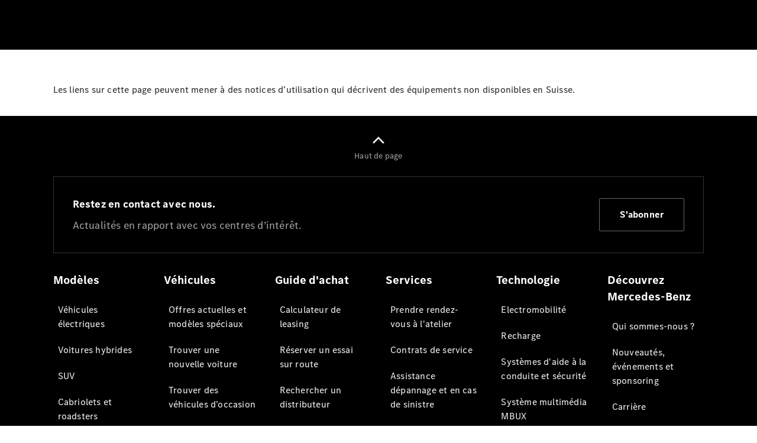

--- FILE ---
content_type: text/html;charset=utf-8
request_url: https://www.mercedes-benz.ch/fr/passengercars/services/manuals.html/eqt-monospace-2023-09-e420-mbux/commande-des-buses-de-ventilation/reglage-des-buses-de-ventilation-a-lavant
body_size: 16439
content:
<!doctype html>
<html lang="fr-CH" dir="ltr">
    <head>
    
    
    <meta charset="utf-8">
    <meta name="template" content="/conf/daimler/settings/wcm/templates/generic-template">
    <title>Notices d’utilisation en ligne Mercedes-Benz</title>

    
    <meta name="robots" content="index, follow">
    <meta name="description" content="Vous trouverez ici les versions en ligne de votre notice d'utilisation Mercedes-Benz. Le moyen le plus simple de parcourir le manuel et de trouver les réponses à vos questions.">
    <meta name="keywords" content="Manuel Mercedes">
    
    <meta property="og:description" content="Vous trouverez ici les versions en ligne de votre notice d'utilisation Mercedes-Benz. Le moyen le plus simple de parcourir le manuel et de trouver les réponses à vos questions.">
    <meta property="og:url" content="https://www.mercedes-benz.ch/fr/passengercars/services/manuals.html">
    <meta property="og:site_name" content="Mercedes-Benz">
    <meta property="og:type" content="website">
    <meta property="og:image" content="https://www.mercedes-benz.ch/content/dam/hq/css-open-graph/OOM_Image_Thumbnail.jpg">
    <meta property="og:image:width" content="470">
    <meta property="og:image:height" content="246">
    <link rel="canonical" href="https://www.mercedes-benz.ch/fr/passengercars/services/manuals.html">

    

    <meta name="viewport" content="width=device-width, initial-scale=1.0">

    <link rel="alternate" hreflang="fr-CH" href="https://www.mercedes-benz.ch/fr/passengercars/services/manuals.html">
    
        
            <link rel="alternate" href="https://www.mercedes-benz.com.ar/passengercars/services/manuals.html" hreflang="es-AR">
        
            <link rel="alternate" href="https://www.mercedes-benz.com.au/passengercars/services/manuals.html" hreflang="en-AU">
        
            <link rel="alternate" href="https://www.mercedes-benz.at/passengercars/services/manuals.html" hreflang="de-AT">
        
            <link rel="alternate" href="https://www.mercedes-benz.be/nl_BE/passengercars/services/manuals.html" hreflang="nl-BE">
        
            <link rel="alternate" href="https://www.mercedes-benz.be/fr/passengercars/services/manuals.html" hreflang="fr-BE">
        
            <link rel="alternate" href="https://www2.mercedes-benz.com.br/passengercars/services/manuals.html" hreflang="pt-BR">
        
            <link rel="alternate" href="https://www.mercedes-benz.cz/passengercars/services/manuals.html" hreflang="cs-CZ">
        
            <link rel="alternate" href="https://www.mercedes-benz.dk/passengercars/services/manuals.html" hreflang="da-DK">
        
            <link rel="alternate" href="https://www.mercedes-benz.com.eg/en/passengercars/services/manuals.html" hreflang="en-EG">
        
            <link rel="alternate" href="https://www.mercedes-benz.com.eg/ar/passengercars/services/manuals.html" hreflang="ar-EG">
        
            <link rel="alternate" href="https://www.mercedes-benz.fr/passengercars/services/manuals.html" hreflang="fr-FR">
        
            <link rel="alternate" href="https://www.mercedes-benz.de/passengercars/services/manuals.html" hreflang="de-DE">
        
            <link rel="alternate" href="https://www.mercedes-benz.com.hk/en/passengercars/services/manuals.html" hreflang="en-HK">
        
            <link rel="alternate" href="https://www.mercedes-benz.hu/passengercars/services/manuals.html" hreflang="hu-HU">
        
            <link rel="alternate" href="https://www.mercedes-benz.co.in/passengercars/services/manuals.html" hreflang="en-IN">
        
            <link rel="alternate" href="https://www.mercedes-benz.it/passengercars/services/manuals.html" hreflang="it-IT">
        
            <link rel="alternate" href="https://www.mercedes-benz.co.jp/passengercars/services/manuals.html" hreflang="ja-JP">
        
            <link rel="alternate" href="https://www.mercedes-benz.lu/de/passengercars/services/manuals.html" hreflang="de-LU">
        
            <link rel="alternate" href="https://www.mercedes-benz.lu/fr/passengercars/services/manuals.html" hreflang="fr-LU">
        
            <link rel="alternate" href="https://www.me.mercedes-benz-macao.com/en/passengercars/services/manuals.html" hreflang="en-MO">
        
            <link rel="alternate" href="https://www.mercedes-benz.com.my/passengercars/services/manuals.html" hreflang="en-MY">
        
            <link rel="alternate" href="https://www.mercedes-benz.com.mx/es/passengercars/services/manuals.html" hreflang="es-MX">
        
            <link rel="alternate" href="https://www.mercedes-benz.nl/passengercars/services/manuals.html" hreflang="nl-NL">
        
            <link rel="alternate" href="https://www.mercedes-benz.co.nz/passengercars/services/manuals.html" hreflang="en-NZ">
        
            <link rel="alternate" href="https://www.mercedes-benz.pl/passengercars/services/manuals.html" hreflang="pl-PL">
        
            <link rel="alternate" href="https://www.mercedes-benz.pt/passengercars/services/manuals.html" hreflang="pt-PT">
        
            <link rel="alternate" href="https://www.mercedes-benz.ro/passengercars/services/manuals.html" hreflang="ro-RO">
        
            <link rel="alternate" href="https://www.mercedes-benz.com.sg/passengercars/services/manuals.html" hreflang="en-SG">
        
            <link rel="alternate" href="https://www.mercedes-benz.sk/passengercars/services/manuals.html" hreflang="sk-SK">
        
            <link rel="alternate" href="https://www.mercedes-benz.co.za/passengercars/services/manuals.html" hreflang="en-ZA">
        
            <link rel="alternate" href="https://www.mercedes-benz.co.kr/passengercars/services/manuals.html" hreflang="ko-KR">
        
            <link rel="alternate" href="https://www.mercedes-benz.es/passengercars/services/manuals.html" hreflang="es-ES">
        
            <link rel="alternate" href="https://www.mercedes-benz.se/passengercars/services/manuals.html" hreflang="sv-SE">
        
            <link rel="alternate" href="https://www.mercedes-benz.ch/de/passengercars/services/manuals.html" hreflang="de-CH">
        
            <link rel="alternate" href="https://www.mercedes-benz.ch/it/passengercars/services/manuals.html" hreflang="it-CH">
        
            <link rel="alternate" href="https://www.mercedes-benz.com.tw/passengercars/services/manuals.html" hreflang="zh-TW">
        
            <link rel="alternate" href="https://www.mercedes-benz.co.th/en/passengercars/services/manuals.html" hreflang="en-TH">
        
            <link rel="alternate" href="https://www.mercedes-benz.co.th/th/passengercars/services/manuals.html" hreflang="th-TH">
        
            <link rel="alternate" href="https://www.mercedes-benz.com.tr/passengercars/services/manuals.html" hreflang="tr-TR">
        
            <link rel="alternate" href="https://www.mercedes-benz.co.uk/passengercars/services/manuals.html" hreflang="en-GB">
        
            <link rel="alternate" href="https://www.mercedes-benz.com.vn/en/passengercars/services/manuals.html" hreflang="en-VN">
        
            <link rel="alternate" href="https://www.mercedes-benz.com.vn/vi/passengercars/services/manuals.html" hreflang="vi-VN">
        
    

    
        <link rel="preconnect" href="//assets.oneweb.mercedes-benz.com" crossorigin>
        
    
        
        <link rel="dns-prefetch" href="//assets.oneweb.mercedes-benz.com">
    




    




    
    

    
    


    
    

    


	
	
	
	
	
	 
	    
	    
	    
	    
	    
	<link href="https://assets.oneweb.mercedes-benz.com/plugin/mbmxp/owc/fe/1.78.0/css/owc.min.css" rel="stylesheet"/>

	
	 
	    
     <script src="https://assets.oneweb.mercedes-benz.com/plugin/mbmxp-owc-runtime/vue.min.js"></script> 

	    
	    
	    
	    
	
	 
	    
	    
	    
	    
	    
	<link href="https://assets.oneweb.mercedes-benz.com/plugin/workbench/core/6.23.0/css/globals.css" rel="stylesheet"/>

	
	 
	    
	    
	    
	    
	    
	<link href="https://assets.oneweb.mercedes-benz.com/plugin/workbench/core/7.78.1/css/globals.css" rel="stylesheet"/>

	
	 
	    
	    
	    
	    
	    
	<link rel="stylesheet"/>

	
	 
	    
	    
	    
	    
	    
	<link href="https://assets.oneweb.mercedes-benz.com/plugin/workbench/core/7.78.1/css/extensions/components.css" fetchpriority="high" rel="stylesheet"/>

	
	 
	    
	    
	    
	    
	    
	<link href="https://assets.oneweb.mercedes-benz.com/plugin/workbench/core/7.78.1/css/extensions/grid.css" fetchpriority="high" rel="stylesheet"/>

	
	 
	    
	    
	    
	    
	    
	<link href="https://assets.oneweb.mercedes-benz.com/plugin/workbench/core/7.78.1/css/extensions/spacing.css" fetchpriority="high" rel="stylesheet"/>

	



    
        <script>
            if (!HTMLScriptElement.supports || !HTMLScriptElement.supports("importmap")) {
                document.head.appendChild(
                    Object.assign(document.createElement("script"), {
                        src: "https://assets.oneweb.mercedes-benz.com/npm/es-module-shims@1",
                        async: true,
                    })
                );
            }
        </script>
        <script type="importmap">
            {
                "imports": {"cmic-notifications-hub-ui-v0":"https://assets.oneweb.mercedes-benz.com/plugin/cmic-notifications-hub-ui/cmic-notifications-hub-ui-0.13.0/index.wc.js","@seamless/store":"https://assets.oneweb.mercedes-benz.com/plugin/seamless-store/seamless-store-7.2.0/index.js","vue-i18n":"https://assets.oneweb.mercedes-benz.com/npm/vue-i18n@11/dist/vue-i18n.esm-browser.prod.js","iam-user-menu-v3-v3":"https://assets.oneweb.mercedes-benz.com/plugin/iam-user-menu/latest/index.wc.js","eqpodc-one-flyout-v1":"https://assets.oneweb.mercedes-benz.com/plugin/eqpodc-one-flyout/eqpodc-one-flyout-1.145.0/index.wc.js","@b2x/profile-library":"https://assets.oneweb.mercedes-benz.com/plugin/iam-profile-library/latest/index.js","@cmp/privacy-shield":"https://assets.oneweb.mercedes-benz.com/plugin/cmm-privacy-shield/2-latest/privacy-shield/privacy-shield.esm.js","@workbench/load-utils/dist/tokens":"https://assets.oneweb.mercedes-benz.com/plugin/workbench-load-utils/1/tokens.js","vue":"https://assets.oneweb.mercedes-benz.com/npm/vue@3/dist/vue.esm-browser.prod.js","@seamless/vue3-aem-plugin/vue-components":"https://assets.oneweb.mercedes-benz.com/plugin/seamless-vue3-aem-plugin/seamless-vue3-aem-plugin-0.12.2/vue-components.js","@mm-consid/viss":"https://assets.oneweb.mercedes-benz.com/plugin/eqpodc-viss/latest/index.js","sccs-vehicle-match-teaser-v0":"https://assets.oneweb.mercedes-benz.com/plugin/sccs-vehicle-match-teaser/sccs-vehicle-match-teaser-0.278.0/index.js","@dh-io-globalelem/vehicle-context-automation":"https://assets.oneweb.mercedes-benz.com/plugin/globalelem-vehicle-context-automation/globalelem-vehicle-context-automation-2.13.0/index.mjs","eqpodc-deep-links-v1":"https://assets.oneweb.mercedes-benz.com/plugin/eqpodc-deep-links/eqpodc-deep-links-1.145.0/index.js","@b2x/loginaction/checkForConsentUpdates":"https://assets.oneweb.mercedes-benz.com/plugin/mmde-cccpic-initializer/mmde-cccpic-initializer-1.7.0/loginaction.js","eqpodc-carl-v1":"https://assets.oneweb.mercedes-benz.com/plugin/eqpodc-carl/eqpodc-carl-1.145.0/index.js","@fcis/widget":"https://assets.oneweb.mercedes-benz.com/plugin/fcis/fcis-widget/4.x/esm/loader.js","emh-region-picker-v3":"https://assets.oneweb.mercedes-benz.com/plugin/emh-region-picker/latest/index.wc.js","sccs-vehicle-tile-v0":"https://assets.oneweb.mercedes-benz.com/plugin/sccs-vehicle-tile/sccs-vehicle-tile-0.162.0/App.js","eqpodc-viss-v1":"https://assets.oneweb.mercedes-benz.com/plugin/eqpodc-viss/eqpodc-viss-1.145.0/index.js","sccs-vehicle-tile-repo/":"https://assets.oneweb.mercedes-benz.com/plugin/sccs-vehicle-tile/","emh-vehicle-tile-repo-prod/":"https://assets.oneweb.mercedes-benz.com/plugin/sccs-vehicle-tile/","@owc/aem-meta-tags-util":"https://assets.oneweb.mercedes-benz.com/plugin/mbmxp-aem-meta-tags-util/1/index.js","@seamless/vue3-aem-plugin":"https://assets.oneweb.mercedes-benz.com/plugin/seamless-vue3-aem-plugin/seamless-vue3-aem-plugin-0.12.2/index.js","@chrome/web-vitals":"https://assets.oneweb.mercedes-benz.com/npm/web-vitals@4.2.4/dist/web-vitals.min.js?module","@workbench/load-utils/":"https://assets.oneweb.mercedes-benz.com/plugin/workbench-load-utils/1/","eqpodc-notifications-connection-v1":"https://assets.oneweb.mercedes-benz.com/plugin/eqpodc-notifications-connection/eqpodc-notifications-connection-1.123.0/index.js","sccs-shared-apollo-client-v0":"https://assets.oneweb.mercedes-benz.com/plugin/sccs-shared-apollo-client/sccs-shared-apollo-client-0.162.0/index.js","@b2x/shared/":"https://assets.oneweb.mercedes-benz.com/plugin/iam-shared/latest/","@mm-consid/touchpoints":"https://assets.oneweb.mercedes-benz.com/plugin/eqpodc-touchpoints/latest/index.js","@b2x/std/":"https://assets.oneweb.mercedes-benz.com/plugin/iam-std/latest/","sccs-one-teaser-v0":"https://assets.oneweb.mercedes-benz.com/plugin/sccs-one-teaser/sccs-one-teaser-0.162.0/OneTeaser.js","@mm-consid/carl":"https://assets.oneweb.mercedes-benz.com/plugin/eqpodc-carl/latest/index.js","@mm-consid/deep-links":"https://assets.oneweb.mercedes-benz.com/plugin/eqpodc-deep-links/latest/index.js","@dh-io-globalelem/vehicle-data-store-connection":"https://assets.oneweb.mercedes-benz.com/plugin/globalelem-vehicle-data-store-connection/globalelem-vehicle-data-store-connection-2.2.0/index.mjs","@oneweb/notification":"https://assets.oneweb.mercedes-benz.com/plugin/owvans-flyout/latest/main.js","@owc/connection-tracking":"https://assets.oneweb.mercedes-benz.com/plugin/seamless-connection-tracking/2.9.0/index.js","@workbench/core":"https://assets.oneweb.mercedes-benz.com/plugin/workbench/core/7.78.1/workbench/index.esm.js","@workbench/load-utils/dist/styles":"https://assets.oneweb.mercedes-benz.com/plugin/workbench-load-utils/1/styles.js","@dh-io-eqpodc/library":"https://assets.oneweb.mercedes-benz.com/plugin/eqpodc-library/latest/index.js","@owc/connection-aem-tracking":"https://assets.oneweb.mercedes-benz.com/plugin/mbmxp-connection-aem-tracking/mbmxp-connection-aem-tracking-2.8.0/index.mjs","@dh-io-eqpodc/composables":"https://assets.oneweb.mercedes-benz.com/plugin/eqpodc-composables/latest/index.js","@seamless/logger":"https://assets.oneweb.mercedes-benz.com/plugin/seamless-logger/7.5.0/index.js","@dh-io-eqpodc/types":"https://assets.oneweb.mercedes-benz.com/plugin/eqpodc-types/latest/index.js","@owc/seamless-utils":"https://assets.oneweb.mercedes-benz.com/plugin/seamless-seamless-utils/1/index.js","@b2x/loginaction/declarationOfConsent":"https://assets.oneweb.mercedes-benz.com/plugin//dpd-one-doc-login-check-action/dpd-one-doc-login-check-action-1.0.7/index.js","fss-search-input-v2":"https://assets.oneweb.mercedes-benz.com/plugin/fss-search-input/fss-search-input-2.8.0/fss-search-input.min.js","fss-search-input-v1":"https://assets.oneweb.mercedes-benz.com/plugin/fss-search-input/fss-search-input-1.132.0/fss-search-input.min.js","@b2x/authentication":"https://assets.oneweb.mercedes-benz.com/plugin/iam-authentication/latest/index.mjs","sccs-inflate-v0":"https://assets.oneweb.mercedes-benz.com/plugin/sccs-inflate/sccs-inflate-0.162.0/index.js","mmu-cccpic-wrapper-v1":"https://assets.oneweb.mercedes-benz.com/plugin/mmu-cccpic-wrapper/mmu-cccpic-wrapper-1.19.0/index.wc.js","@owc/aem-translations-util":"https://assets.oneweb.mercedes-benz.com/plugin/seamless-aem-translations-util/1/index.js","emh-vehicle-tile-repo/":"https://assets.oneweb.mercedes-benz.com/plugin/emh-vehicle-tile/","@owc/meta-tags-util":"https://assets.oneweb.mercedes-benz.com/plugin/seamless-meta-tags-util/1/index.js","mmde-consents-management-widget-v0":"https://assets.oneweb.mercedes-benz.com/plugin/mmde-consents-management-widget/mmde-consents-management-widget-0.53.0/index.wc.js","@owc/aem-utils":"https://assets.oneweb.mercedes-benz.com/plugin/mbmxp-aem-utils/1/index.js","@seamless/component-orchestrator":"https://assets.oneweb.mercedes-benz.com/plugin/seamless-component-orchestrator/seamless-component-orchestrator-0.1.1/index.js","mmde-consents-management-widget-v1":"https://assets.oneweb.mercedes-benz.com/plugin/mmde-consents-management-widget/mmde-consents-management-widget-1.4.1/index.wc.js","@b2x/authentication-library":"https://assets.oneweb.mercedes-benz.com/plugin/iam-authentication/latest/legacy.mjs","@dh-io-globalelem/cta-web-component":"https://assets.oneweb.mercedes-benz.com/plugin/globalelem-cta-web-component/globalelem-cta-web-component-1.4.0/cta-web-component/cta-web-component.esm.js","iam-user-menu":"https://assets.oneweb.mercedes-benz.com/plugin/iam-user-menu/latest/index.wc.js","@owc/translations-util":"https://assets.oneweb.mercedes-benz.com/plugin/seamless-translations-util/1/index.js","@seamless/one-context":"https://assets.oneweb.mercedes-benz.com/plugin/seamless-one-context/seamless-one-context-2.7.0/index.js","@owc/component-data-util":"https://assets.oneweb.mercedes-benz.com/plugin/seamless-component-data-util/1.3.0/index.js","@dh-io-eqpodc/notifications":"https://assets.oneweb.mercedes-benz.com/plugin/eqpodc-notifications/latest/index.js","eqpodc-touchpoints-v1":"https://assets.oneweb.mercedes-benz.com/plugin/eqpodc-touchpoints/eqpodc-touchpoints-1.145.0/index.js","sccs-shared-viss-client-v0":"https://assets.oneweb.mercedes-benz.com/plugin/sccs-shared-viss-client/sccs-shared-viss-client-0.278.0/index.js","atcscos-header-cart-v2":"https://assets.oneweb.mercedes-benz.com/plugin/atcscos-header-cart/latest/index.js","@owc/aem-component-data-util":"https://assets.oneweb.mercedes-benz.com/plugin/mbmxp-aem-component-data-util/1.1.0/index.js","mmde-cccpic-wrapper-v1":"https://assets.oneweb.mercedes-benz.com/plugin/mmde-cccpic-wrapper/mmde-cccpic-wrapper-1.19.0/index.wc.js","@workbench/core/":"https://assets.oneweb.mercedes-benz.com/plugin/workbench/core/7.78.1/"}
            }
        </script>
        <script type="module">
            async function importModule(name) {
                if ('importShim' in window) {
                    return await importShim(name);
                }
                return await import(name);
            }
            window.importModule = importModule;
        </script>
    





    
        <link href="https://assets.oneweb.mercedes-benz.com/plugin/hp-header-ssr/hp-header-ssr-1.37.0/client/client.css" crossorigin="anonymous" rel="stylesheet">
    
        <link href="https://assets.oneweb.mercedes-benz.com/plugin/cmic-notifications-hub-ui/cmic-notifications-hub-ui-0.13.0/style.css" crossorigin="anonymous" rel="stylesheet">
    



    
    <script type="application/javascript">
         (function(h,o,u,n,d) {
           h=h[d]=h[d]||{q:[],onReady:function(c){h.q.push(c)}}
           d=o.createElement(u);d.async=1;d.src=n
           n=o.getElementsByTagName(u)[0];n.parentNode.insertBefore(d,n)
        })(window,document,'script','https://places.mercedes-benz.com/datadog-rum-v5.js','DD_RUM')
          DD_RUM.onReady(function() {
              const aemNamespace = window.top.aemNamespace || window.aemNamespace || {};
              const rum = window.DD_RUM;

              // Plugin info extraction utilities for seamless plugins/components

              // Matches:
              //   /plugin/<service>/<service>-<version>/...
              //   /plugin/<service>/latest/...
              //   /plugin/<service>/<semver>/...
              // where <service> = [a-z0-9-]+, <version> = [A-Za-z0-9._-]+, <semver> = major.minor.patch (e.g., 1, 1.2, 1.2.3)
              const URL_REGEX = /https?:\/\/[^\s)]+/g;
              const PLUGIN_PATH_REGEX = /\/plugin\/(?<service>[a-z0-9-]+)\/(?:(?<service2>[a-z0-9-]+)-(?<version>[A-Za-z0-9._-]+)|(?<latest>latest)|(?<semver>\d+(?:\.\d+)?(?:\.\d+)?))\//i;
              const pluginInfoCache = new Map();

              function extractPluginInfo(url) {
                if (pluginInfoCache.has(url)) {
                  return pluginInfoCache.get(url) || null;
                }

                const match = url.match(PLUGIN_PATH_REGEX);
                if (!match || !match.groups) {
                  pluginInfoCache.set(url, null);
                  return null;
                }

                const { service, service2, version, latest, semver } = match.groups;
                let pluginInfo = null;

                if (version && service2 === service && service) {
                  pluginInfo = { service: service, version: version };
                } else if (latest && service) {
                  pluginInfo = { service: service, version: 'latest' };
                } else if (semver && service) {
                  pluginInfo = { service: service, version: semver };
                }

                pluginInfoCache.set(url, pluginInfo);
                return pluginInfo;
              }

              function enrichEventWithPluginInfo(event, stack) {
                const urlMatch = stack.match(URL_REGEX);
                if (urlMatch) {
                  const url = urlMatch[0];
                  const pluginInfo = extractPluginInfo(url);
                  if (pluginInfo) {
                    event.service = pluginInfo.service;
                    event.version = pluginInfo.version;
                  }
                }
              }

              function createDatadogBeforeSendHandler() {
                return function(event, context) {
                  const stack = context?.handlingStack || event?.error?.stack;
                  if (stack && typeof stack === 'string') {
                    enrichEventWithPluginInfo(event, stack);
                  }
                  return true;
                };
              }

              rum.init({
              applicationId: 'f0a41b6a-4010-40bd-a765-ea38d885117d',
              clientToken: 'pub67362887d0b5cd1a33a81fb515d90fc8',
              site: 'datadoghq.eu',
              service: 'one-web',
              env: aemNamespace.pageEnvironmentVariables?.stageVariant,
              version: aemNamespace.pageEnvironmentVariables?.backendVersion,
              allowedTracingUrls: [
                  aemNamespace.environmentVariables?.apiUrl,
                  aemNamespace.environmentVariables?.apiUrlEU,
                  aemNamespace.environmentVariables?.apiUrlUS,
                  aemNamespace.environmentVariables?.apiUrlAP
              ].filter(Boolean),
              traceSampleRate: parseInt('10') ,
              sessionSampleRate: parseInt('10') ,
              sessionReplaySampleRate: parseInt('10') ,
              telemetrySampleRate: parseInt('20') ,

              trackUserInteractions: 'true',
              trackResources: 'true',
              trackLongTasks: 'true',

              defaultPrivacyLevel: 'mask',

              proxy: 'https://places.mercedes-benz.com/dd-proxy/',
              enableExperimentalFeatures: ["feature_flags"],
              beforeSend: createDatadogBeforeSendHandler()
            });
            rum.startSessionReplayRecording();

            rum.setGlobalContextProperty('platform', 'nebula');
            rum.setGlobalContextProperty('tenant', aemNamespace.pageEnvironmentVariables?.experience);
            rum.setGlobalContextProperty('market', aemNamespace.pageEnvironmentVariables?.country);
            rum.setGlobalContextProperty('pagetype', aemNamespace.pageEnvironmentVariables?.pageType);
            rum.setGlobalContextProperty('template', aemNamespace.pageEnvironmentVariables?.templateName);
            rum.setGlobalContextProperty('salesChannel', aemNamespace.pageEnvironmentVariables?.salesChannel);
            rum.setGlobalContextProperty('businessUnit', aemNamespace.pageEnvironmentVariables?.businessUnit);
          })
    </script>


    <script type="module">
    const {
        onCLS,
        onLCP,
        onINP,
        onTTFB,
        onFCP,
    }  = await importModule("@chrome/web-vitals");

    window.top.web_vitals_analytics_raw = {};
    window.top.web_vitals_analytics = '';

    const metrics = ['CLS', 'FCP', 'LCP', 'INP', 'TTFB'];
    function registerMetric({ name, id, delta, value }) {

        window.top.web_vitals_analytics_raw = window.top.web_vitals_analytics_raw || {};
        window.top.web_vitals_analytics_raw[name] = {value, id, delta}

        window.web_vitals_analytics = metrics.map(metric =>
            `${metric}_${window.top.web_vitals_analytics_raw[metric]?.value || ''}`

        ).join('|');
    }

    onCLS(registerMetric, { reportAllChanges: true });
    onLCP(registerMetric);
    onINP(registerMetric, { reportAllChanges: true });
    onTTFB(registerMetric);
    onFCP(registerMetric);
</script>

    
    
        <script type="module" src="https://assets.oneweb.mercedes-benz.com/plugin/cmm-cookie-banner/2-latest/cookie-banner/cookie-banner.esm.js" data-stencil-namespace="cookie-banner"></script>
        <script nomodule src="https://assets.oneweb.mercedes-benz.com/plugin/cmm-cookie-banner/2-latest/cookie-banner/cookie-banner.js" data-stencil-namespace="cookie-banner"></script>

        
    
<script src="/etc.clientlibs/daimler/embxp-wholesale/components-ng/clientlibs/cookie-layer/publish.lc-c13796e2aed1470a07bdf9f4df8318d9-lc.min.js"></script>



    
    


    
    <!-- Google Tag Manager -->
    <script>(function(w,d,s,l,i){w[l]=w[l]||[];w[l].push({'gtm.start':
new Date().getTime(),event:'gtm.js'});var f=d.getElementsByTagName(s)[0],
j=d.createElement(s),dl=l!='dataLayer'?'&l='+l:'';j.async=true;j.src=
'/AE_4701842454/gtm.js?id='+i+dl;f.parentNode.insertBefore(j,f);
})(window,document,'script','dataLayer_ow','GTM-5WS2663');</script>
    <!-- End Google Tag Manager -->

     
     <script>
          (window.top.aemNamespace || (window.top.aemNamespace = {})).environmentVariables = {"logger-version":"7.5.0","seamless-aem-meta-tags-util-version":"1","globalelem-footnote-reference-component":"2.8.0","seamless-aem-component-data-util-version":"1.1.0","workbench-tokens-version":"2-latest","vehicle-data-store-connection-version":"2.2.0","b2x-profile-selection-version":"latest","ow-frontend-version":"1.78.0","connection-tracking-version":"2.9.0","seamless-aem-translations-util-version":"1","seamless-meta-tags-util-version":"1","seamless-aem-utils-version":"1","apiUrlUS":"https://us.api.oneweb.mercedes-benz.com","vue-esm-version":"https://assets.oneweb.mercedes-benz.com/npm/vue@3/dist/vue.esm-browser.prod.js","apiUrl":"https://api.oneweb.mercedes-benz.com","workbench-version":"6.23.0","seamless-qualtrics-version":"0.2.0","seamless-store-version":"seamless-store-7.2.0","globalelem-footnote-component":"3.10.0","seamless-utils-version":"1","second-workbench-version":"7.78.1","assetUri":"https://assets.oneweb.mercedes-benz.com/plugin","seamless-component-orchestrator-version":"0.1.1","privacy-shield-version":"2","vehicle-context-automatization-service-version":"2.13.0","globalelem-cta-web-component":"1.4.0","b2x-profile-version":"latest","productionAssetUri":"https://assets.oneweb.mercedes-benz.com/plugin/","one-context-version":"2.7.0","global-imports-version":"mbmxp-globals-3.2.0","vue3-aem-plugin-version":"0.12.2","fe-asset-server-script-url":"https://assets.oneweb.mercedes-benz.com/plugin/mbmxp/owc/fe/0.4.0/wc/owc.min.js","connection-aem-tracking-version":"2.8.0","apiUrlAP":"https://ap.api.oneweb.mercedes-benz.com","seamless-component-data-util-version":"1.3.0","apiUrlEU":"https://eu.api.oneweb.mercedes-benz.com","globalAssetUri":"https://assets.oneweb.mercedes-benz.com/global/","seamless-translations-util-version":"1","declaration-of-consent-version":"1.0.7","workbench-load-utils-version":"1"};
     </script>


    
    <script>
        (window.top.aemNamespace || (window.top.aemNamespace = {})).pageEnvironmentVariables = {"country":"CH","homePageLink":"/fr","businessUnit":"passengercars","vehicleData":{"subBrands":[],"subBodyType":"","modelSeries":"","lifeCycle":"","cta":{"enquiry":null,"scenario":"default"},"engineConcept":""},"language":"fr","experience":"MBMXP","salesChannel":"wholesale","runMode":"PUBLISH","stageVariant":"prod","languageSwitch":[{"code":"de","label":"Deutsch","url":"/de/passengercars/services/manuals.html"},{"code":"fr","label":"Français","url":"/fr/passengercars/services/manuals.html","isCurrent":true},{"code":"it","label":"Italiano","url":"/it/passengercars/services/manuals.html"}],"apiUri":"https://api.oneweb.mercedes-benz.com","pageType":"generic","languageDirection":"ltr","stage":"PROD","cscsApi":{"applicationName":"MBMXP","apiPath":"/bin/daimler/cscs/get-token.mbmxp.json"},"templateName":"generic-template","wcmMode":"DISABLED","backendVersion":"4.21.0-2026_0113_1164611_0007311138"};
    </script>


    <script>
    (window.top.aemNamespace || (window.top.aemNamespace = {})).vehicleData = {"cta":{"enquiry":null,"scenario":"default"},"modelSeries":"","subBrands":[],"engineConcept":"","subBodyType":"","lifeCycle":""};
</script>


    <script src="https://eu.api.oneweb.mercedes-benz.com/css/bootstrap" referrerpolicy="no-referrer-when-downgrade" onload="this.remove()"></script>

    

    <link rel="apple-touch-icon" sizes="180x180" href="https://assets.oneweb.mercedes-benz.com/global/1.22.0/favicon/apple-touch-icon.png">
<link rel="icon" type="image/png" sizes="32x32" href="https://assets.oneweb.mercedes-benz.com/global/1.22.0/favicon/favicon-32x32.png">
<link rel="icon" type="image/png" sizes="16x16" href="https://assets.oneweb.mercedes-benz.com/global/1.22.0/favicon/favicon-16x16.png">
<link rel="manifest" href="https://assets.oneweb.mercedes-benz.com/global/1.22.0/favicon/manifest.json">
<link rel="shortcut icon" href="https://assets.oneweb.mercedes-benz.com/global/1.22.0/favicon/favicon.ico">
<meta name="msapplication-TileColor" content="#000000">
<meta name="msapplication-TileImage" content="https://assets.oneweb.mercedes-benz.com/global/1.22.0/favicon/mstile-144x144.png">
<meta name="msapplication-config" content="https://assets.oneweb.mercedes-benz.com/global/1.22.0/favicon/browserconfig.xml">

    <noscript>
    
        
    
    <!-- Categories: noscript.publish.generic-->
    <link rel="stylesheet" href="/etc.clientlibs/daimler/embxp-wholesale/components-ng/pages/generic/clientlib/noscript.lc-727035a7be158f64c1e4122d260ac18a-lc.min.css" type="text/css">

    
</noscript>

    <link href="https://assets.oneweb.mercedes-benz.com/plugin/css-css-oom/css-css-oom-3.67.1/style.css" crossorigin="anonymous" rel="stylesheet"><link href="https://assets.oneweb.mercedes-benz.com/plugin/hp-text-and-media/hp-text-and-media-1.17.0/client/client.css" crossorigin="anonymous" rel="stylesheet"><link href="https://assets.oneweb.mercedes-benz.com/plugin/hp-footer/hp-footer-1.8.0/client/client.css" crossorigin="anonymous" rel="stylesheet"></head><body class="generic-template generic,page,basicpage"><div>
    
    



    
    <script>
        (function () {
            'use strict';

            // CIAM callbacks to initialize only on generic template
            window.nn = window.nn || {};
            window.nn.global = {};

            const setCallbacksWithParams = function (methodName, args) {
                if (!Array.isArray(args)) {
                    args = [args];
                }

                this.callbacksWithParams.push({
                    methodName: methodName,
                    args: args
                });
            };

            window.nn.global.moduleHelpers = {
                ciam: {
                    callbacksWithParams: [],
                    addOnInitCallbacks: setCallbacksWithParams
                }
            };

            const entries = {
                'ciamLoginUrl': 'https:\/\/www.mercedes\u002Dbenz.ch\/bin\/daimler\/public\/ciam\/authent.html?lang=fr_CH',
                'ciamLogoutUrl': 'https:\/\/api.oneweb.mercedes\u002Dbenz.com\/cias\/v1\/logout?tenantId=oneweb\x26locale=fr_CH\x26targetUrl=https%3A%2F%2Fwww.mercedes\u002Dbenz.ch%2Fbin%2Fdaimler%2Fpublic%2Fciam%2Foidc\u002Dpost\u002Dlogout.html\x26client_id=f739fe94\u002Dc552\u002D49c2\u002Dbd49\u002D3f15a338b82e',
                'ciamRegistrationUrl': 'https:\/\/www.mercedes\u002Dbenz.ch\/bin\/daimler\/public\/ciam\/registration.html?lang=fr_CH',
                'ciamRegistrationConfirmUrl': 'https:\/\/api.oneweb.mercedes\u002Dbenz.com\/cias\/v1\/registration\/profile\/confirm\u002Dregistration?app\u002Did=ONEWEB.ow\u002Dpch\x26lang=fr_CH',
                'apiGatewayConfiguration': '{ \x22apiGatewayUrl\x22: \x22https:\/\/api.oneweb.mercedes\u002Dbenz.com\x22, \x22apiGatewayUrlOverride\x22: \x22\x22, \x22countryCode\x22: \x22CH\x22, \x22locale\x22: \x22fr\u002DCH\x22 }',
                'loginLinkText': 'Login',
                'logoutLinkText': 'Logout',
                'postLoginCallbackUrl': '',
                'postLogoutCallbackUrl': '',
            };
            window.nn.global.moduleHelpers.ciam.addOnInitCallbacks('addSessionStorageEntries',
                entries);
                
            window.localStorage.removeItem('callback-url');
        }());
    </script>
</div>




    
        <noscript>
    
    
    
    <div data-nosnippet class="noscript">
        <div class="header">
            <div class="header__container">
                <div class="header__inner">
                    <a href="/">
                        <img class="header__img" src="https://assets.oneweb.mercedes-benz.com/global/1.16.0/images/svg/MB-star_n_web.svg" alt="mb-star">
                        
                        
                            <svg class="header__claim" xmlns="http://www.w3.org/2000/svg" width="111" height="13" viewBox="0 0 111 13"><g fill="#FFF" transform="translate(.1 .3)"><rect width="4.1" height="1" x="70.8" y="7.1"></rect><path d="M2.5,1.3 L2.1,10.8 L2.1,11 C2.1,11.8 2.3,12 3.6,12.1 L3.6,12.5 C2.7,12.4 2.3,12.4 1.8,12.4 C1.3,12.4 0.9,12.4 0,12.5 L0,12.1 C1.3,12 1.5,11.9 1.5,10.9 L1.9,1.9 L1.9,1.8 C1.9,1 1.6,0.8 0.4,0.7 L0.4,0.2 C1.1,0.3 1.4,0.3 1.9,0.3 C2.6,0.3 2.9,0.3 3.6,0.2 L7,9.5 L10.5,0.2 C11.3,0.3 11.7,0.3 12.3,0.3 C12.8,0.3 13.1,0.3 13.8,0.2 L13.8,0.7 C12.6,0.8 12.3,1 12.3,1.8 L12.3,1.9 L12.5,10.9 C12.5,11.9 12.7,12 14,12.1 L14,12.5 C12.8,12.4 12.4,12.4 11.7,12.4 C11,12.4 10.6,12.4 9.4,12.5 L9.4,12.1 C10.6,12 10.9,11.8 10.9,11 L10.9,10.9 L10.7,1.4 L7.6,9.5 L7.4,10.1 L7.1,10.8 L6.9,11.5 L6.7,12.1 L6.4,12.1 L6.2,11.5 L5.9,10.8 L5.7,10.1 L5.5,9.4 L2.5,1.3 Z M18.7,12.1 C17,12.1 16.3,10.8 16.3,7.9 L21.8,7.9 C21.8,5.1 20.6,3.6 18.4,3.6 C16.2,3.6 14.8,5.4 14.8,8.2 C14.8,11 16.2,12.7 18.5,12.7 C20.3,12.7 21.5,11.6 21.7,9.7 L21,9.7 C20.8,11.2 20,12.1 18.7,12.1 M16.3,7.2 C16.5,5.1 17.2,4 18.4,4 C19.6,4 20.2,5 20.3,7.2 L16.3,7.2 Z M22.8,4.2 L22.8,3.9 C23.8,3.8 24.5,3.7 25.2,3.5 C25.3,4.2 25.3,4.5 25.4,5 L25.4,5.2 C25.8,4.2 26.6,3.5 27.5,3.5 C28.4,3.5 29.1,4.1 29.1,5 C29.1,5.5 28.8,5.9 28.3,5.9 C27.9,5.9 27.5,5.6 27.5,5.3 C27.5,5.3 27.5,5.2 27.5,5.1 L27.5,4.9 L27.5,4.8 C27.5,4.5 27.3,4.4 26.9,4.4 C25.9,4.4 25.3,5.6 25.3,7.4 L25.3,11.2 C25.3,12 25.5,12.1 26.6,12.2 L26.6,12.6 C25.6,12.5 25.2,12.5 24.6,12.5 C23.9,12.5 23.6,12.5 22.5,12.6 L22.5,12.2 C23.6,12.1 23.8,12 23.8,11.2 L23.8,5.4 L23.8,5.1 C23.8,4.3 23.7,4.2 22.7,4.2 L22.8,4.2 L22.8,4.2 Z M36.2,3.4 L36.2,6.4 L35.8,6.4 C35.5,4.8 34.8,4 33.7,4 C32.3,4 31.5,5.5 31.5,8.1 C31.5,10.7 32.2,12 33.6,12 C34.7,12 35.4,11.2 35.6,9.6 L36.4,9.6 C36.2,11.6 35.1,12.6 33.5,12.6 C31.4,12.6 29.9,10.8 29.9,8.1 C29.9,5.4 31.4,3.5 33.5,3.5 C34.3,3.5 34.8,3.7 35.4,4.3 L35.9,3.4 L36.2,3.4 L36.2,3.4 Z M41.6,12.1 C39.9,12.1 39.2,10.8 39.2,7.9 L44.7,7.9 C44.7,5.1 43.5,3.6 41.3,3.6 C39.1,3.6 37.7,5.4 37.7,8.2 C37.7,11 39.1,12.7 41.4,12.7 C43.2,12.7 44.4,11.6 44.6,9.7 L43.9,9.7 C43.7,11.2 42.9,12.1 41.6,12.1 M39.2,7.2 C39.4,5.1 40.1,4 41.3,4 C42.5,4 43.1,5 43.2,7.2 L39.2,7.2 Z M53.2,10.6 L53.2,0 C52.3,0.2 51.5,0.4 50.4,0.5 L50.4,0.8 C51.6,0.8 51.7,0.9 51.7,1.9 L51.7,5.1 C51,4 50.5,3.7 49.5,3.7 C47.5,3.7 46.2,5.6 46.2,8.2 C46.2,10.8 47.6,12.7 49.6,12.7 C50.6,12.7 51.4,12.2 51.9,11.2 C52,11.9 52,12 52.2,12.7 C53,12.5 53.3,12.4 54.3,12.3 L54.6,12.3 L54.6,12 C53.3,11.8 53.2,11.7 53.2,10.6 M49.7,12.2 C48.4,12.2 47.7,10.8 47.7,8.2 C47.7,5.5 48.3,4.2 49.7,4.2 C51.1,4.2 51.8,5.6 51.8,8.3 C51.7,10.8 51,12.2 49.7,12.2 M59.1,12.1 C57.4,12.1 56.7,10.8 56.7,7.9 L62.2,7.9 C62.2,5.1 61,3.6 58.8,3.6 C56.6,3.6 55.2,5.4 55.2,8.2 C55.2,11 56.6,12.7 58.9,12.7 C60.7,12.7 61.9,11.6 62.1,9.7 L61.4,9.7 C61.2,11.2 60.4,12.1 59.1,12.1 M56.7,7.2 C56.9,5.1 57.6,4 58.8,4 C60,4 60.6,5 60.7,7.2 L56.7,7.2 Z M63.7,12.7 L63.7,9.6 L64.1,9.6 C64.4,11.3 65.2,12.1 66.5,12.1 C67.6,12.1 68.4,11.4 68.4,10.4 C68.4,9.8 68.1,9.4 67.2,8.9 L66.5,8.6 L65.6,8.3 C64.3,7.7 63.8,7.2 63.8,6.1 C63.8,4.6 64.9,3.7 66.6,3.7 C67.3,3.7 67.8,3.9 68.5,4.3 L68.8,3.5 L69.1,3.5 L69.1,6.3 L68.7,6.3 C68.5,4.8 67.9,4.1 66.8,4.1 C65.8,4.1 65.1,4.8 65.1,5.6 C65.1,6.3 65.4,6.6 67,7.3 L67.8,7.6 C69.2,8.2 69.7,8.8 69.7,9.9 C69.7,11.4 68.5,12.5 66.7,12.5 C65.9,12.5 65.2,12.3 64.5,11.7 L64.1,12.5 L63.7,12.5 L63.7,12.7 L63.7,12.7 Z M83.5,3.2 C83.5,2.2 83.1,1.4 82.4,0.9 C81.8,0.4 81.1,0.2 79.9,0.2 L75.1,0.2 L75.1,0.7 C76.4,0.8 76.6,0.9 76.6,1.9 L76.6,10.8 C76.6,11.8 76.5,11.9 75.1,12 L75.1,12.4 L79.7,12.4 C81.1,12.4 81.8,12.2 82.6,11.8 C83.5,11.2 84.1,10.1 84.1,8.9 C84.1,7.9 83.7,7 83,6.5 C82.6,6.2 82.2,6 81.5,5.9 C82.8,5.4 83.5,4.5 83.5,3.2 M78.1,0.8 L79.7,0.8 C81.2,0.8 81.9,1.6 81.9,3.3 C81.9,4.1 81.7,4.8 81.3,5.2 C80.9,5.7 80.4,5.8 79.4,5.8 L78.1,5.8 L78.1,0.8 Z M79.9,6.3 C80.9,6.3 81.4,6.5 81.8,6.9 C82.2,7.3 82.5,8.1 82.5,9 C82.5,10.8 81.6,11.9 79.9,11.9 L79.2,11.9 C78.2,11.9 78.1,11.8 78.1,10.9 L78.1,6.3 L79.9,6.3 Z M89.5,12.1 C87.8,12.1 87.1,10.8 87.1,7.9 L92.6,7.9 C92.6,5.1 91.4,3.6 89.2,3.6 C87,3.6 85.6,5.4 85.6,8.2 C85.6,11 87,12.7 89.3,12.7 C91.1,12.7 92.3,11.6 92.5,9.7 L91.8,9.7 C91.6,11.2 90.8,12.1 89.5,12.1 M87.1,7.2 C87.3,5.1 88,4 89.2,4 C90.4,4 91,5 91.1,7.2 L87.1,7.2 Z M93.5,4.3 L93.5,4 C94.6,3.9 95.2,3.7 95.9,3.4 C96,3.8 96,4.3 96.1,5 C96.8,4 97.5,3.6 98.6,3.6 C99.7,3.6 100.7,4.2 101,5.1 C101.2,5.5 101.3,6.1 101.3,6.8 L101.3,11.2 C101.3,12 101.5,12.1 102.6,12.2 L102.6,12.6 C101.6,12.5 101.3,12.5 100.6,12.5 C99.9,12.5 99.6,12.5 98.6,12.6 L98.6,12.2 C99.6,12.2 99.8,12 99.8,11.2 L99.8,6.7 C99.8,5.1 99.3,4.5 98.1,4.5 C96.9,4.5 96.2,5.3 96.2,6.8 L96.2,11.2 C96.2,11.9 96.4,12.1 97.4,12.2 L97.4,12.6 C96.4,12.5 96.1,12.5 95.4,12.5 C94.8,12.5 94.4,12.5 93.4,12.6 L93.4,12.2 C94.5,12.1 94.7,12 94.7,11.2 L94.7,5.5 L94.7,5.2 C94.7,4.4 94.6,4.3 93.7,4.3 C93.7,4.3 93.6,4.3 93.5,4.3 M103.3,12.5 L108.3,4.3 L106,4.3 C104.8,4.3 104.5,4.6 103.9,6.2 L103.5,6.2 L103.9,3.8 L110.2,3.8 L105.2,12 L107.3,12 C108.5,12 109.1,11.5 109.6,9.8 L110,9.8 L109.5,12.4 L103.3,12.5 C103.3,12.4 103.3,12.5 103.3,12.5 Z"></path></g></svg>
                        
                    </a>
                </div>
            </div>
        </div>
        <div class="error-section">
            <div class="img--desktop"></div>
            <div class="text-container">
                <div class="text">
                    
                    <p>Vous trouverez ici les versions en ligne de votre notice d'utilisation Mercedes-Benz. Le moyen le plus simple de parcourir le manuel et de trouver les réponses à vos questions.</p>
                    <p>Nous avons constaté que votre JavaScript est désactivé. Pour vous garantir une expérience optimale, il serait préférable de l’activer. </p>
                </div>
            </div>
        </div>
        <div class="page-content">
            
    <div class="tabbed">
        
            <input type="radio" id="tab1" name="css-tabs" checked>
            
        
            
            <input type="radio" id="tab2" name="css-tabs">
        
            
            <input type="radio" id="tab3" name="css-tabs">
        
            
            <input type="radio" id="tab4" name="css-tabs">
        
        <ul class="tabs">
            <li class="tab"><label for="tab1">© 2023. Mercedes-Benz Suisse SA. Tous droits réservés (mentions légales)</label></li>
        
            <li class="tab"><label for="tab2">Protection des données</label></li>
        
            <li class="tab"><label for="tab3">Mentions légales</label></li>
        
            <li class="tab"><label for="tab4">Déclaration d’accessibilité</label></li>
        </ul>
        
            <div class="tab-content">
                
            </div>
        
            <div class="tab-content">
                
            </div>
        
            <div class="tab-content">
                
            </div>
        
            <div class="tab-content">
                
            </div>
        
    </div>

        </div>
        <div class="footer"></div>
    </div>
</noscript>


        
    
        <cmm-cookie-banner settings-id="eAfQ6ACXi" variant="B" data-language="fr" data-market="CH"></cmm-cookie-banner>
    
    



        <div class="root responsivegrid owc-content-container">


<div class="aem-Grid aem-Grid--12 aem-Grid--default--12 ">
    
    <header class="xf inherited-experiencefragment experiencefragment">
    
    

    



<div class="xf-content-height">
    <div class="root responsivegrid">


<div class="aem-Grid aem-Grid--12 aem-Grid--default--12 ">
    
    <div class="responsivegrid aem-GridColumn aem-GridColumn--default--12">


<div class="aem-Grid aem-Grid--12 aem-Grid--default--12 ">
    
    <div class="webcomponent dn-ng-editor-editable-actionModifier dn-ng-editor-editBar-viewModeButton aem-GridColumn aem-GridColumn--default--12"><html><head></head><body><div class="webcomponent" component-id="e040a265744ec5fa5209837638348294" data-component-name="hp-header-ssr" data-ssr-async-component="true" data-integration-type="vuecomponent" data-vue-version="3.5.26">
    
        
    
    


        
        
    

<script>((window.top.aemNamespace || (window.top.aemNamespace = {})).componentData || (window.top.aemNamespace.componentData = {}))['e040a265744ec5fa5209837638348294'] = {"payload":{"mainNavigation":{"backButtonAria":"Retour","closeButtonAria":"Fermer","menuButtonAria":"Menu","items":[{"label":"Modèles","aria":"Modèles","analyticsId":"our_models","lineSeparator":false,"items":[{"link":{"url":"https://www.mercedes-benz.fr/vans?group=all&subgroup=see-all&view=CLASS","target":"_self","aria":null,"label":"Vans Commerciaux"},"lineSeparator":false,"itemType":"link"},{"links":[{"url":"/fr/passengercars/configurator.html","target":"_self","aria":"Configurez votre véhicule. ","label":"Configurateur","iconId":"car-config"},{"url":"/fr/passengercars/buy/new-car/search-results.html","target":"_self","aria":"Décrouvez votre nouvelle Mercedes. ","label":"Mercedes-Benz Store","iconId":"shopping"},{"url":"/fr/passengercars/test-drive.html","target":"_self","aria":"test drive booking","label":"Réserver une course d’essai","iconId":"testdrive"}],"itemType":"toolList"}],"itemType":"topic"},{"label":"Offres","aria":"Offres","analyticsId":"buy","lineSeparator":false,"items":[{"link":{"url":"/fr/passengercars/buy/new-car.html","target":"_self","aria":null,"label":"Véhicules neufs disponibles"},"lineSeparator":false,"itemType":"link"},{"link":{"url":"https://occasion.mercedes-benz.swiss/fr?csref=mc-wsp_cn-occasion_si-oneweb_pi-main-navigation_cri-main-navigation_ai-answer2424-18","target":"_blank","aria":null,"label":"Trouver des véhicules d’occasion"},"lineSeparator":false,"itemType":"link"},{"link":{"url":"/fr/passengercars/buy/latest-offers.html","target":"_self","aria":null,"label":"Offres et modèles spéciaux actuels"},"lineSeparator":true,"itemType":"link"},{"link":{"url":"/fr/passengercars/cars-guide/fleet-business.html","target":"_self","aria":null,"label":"Flottes et clients commerciaux"},"lineSeparator":false,"itemType":"link"},{"link":{"url":"/fr/passengercars/cars-guide/certified-used.html","target":"_self","aria":null,"label":"Occasions Certified"},"lineSeparator":false,"itemType":"link"},{"link":{"url":"/fr/passengercars/configurator.html","target":"_self","aria":null,"label":"Configurateur"},"lineSeparator":true,"itemType":"link"},{"link":{"url":"/fr/passengercars/test-drive.html","target":"_self","aria":null,"label":"Réserver une course d’essai"},"lineSeparator":false,"itemType":"link"},{"link":{"url":"/fr/passengercars/finance.html","target":"_self","aria":null,"label":"Financial Services et leasing"},"lineSeparator":false,"itemType":"link"},{"link":{"url":"/fr/passengercars/buy/digital-extras-overview.html","target":"_self","aria":null,"label":"Digital Extras"},"lineSeparator":true,"itemType":"link"},{"label":"Accessoires techniques et collection","aria":"Accessoires techniques et collection","analyticsId":"accessoires-techniques-et-collection","lineSeparator":false,"items":[{"link":{"url":"/fr/passengercars/buy/tires-overview.html","target":"_self","aria":null,"label":"Roues et pneus"},"lineSeparator":false,"itemType":"link"},{"link":{"url":"/fr/passengercars/buy/technical-accessoires-overview.html","target":"_self","aria":null,"label":"Accessoires techniques"},"lineSeparator":false,"itemType":"link"},{"link":{"url":"/fr/passengercars/buy/collection-overview.html","target":"_self","aria":null,"label":"Collection"},"lineSeparator":false,"itemType":"link"}],"itemType":"topic"}],"itemType":"topic"},{"label":"Services","aria":"Services","analyticsId":"services","lineSeparator":false,"items":[{"link":{"url":"/fr/passengercars/services.html","target":"_self","aria":null,"label":"Tous les services"},"lineSeparator":false,"itemType":"link"},{"link":{"url":"/fr/passengercars/technology/charging.html","target":"_self","aria":null,"label":"Solutions de recharge"},"lineSeparator":false,"itemType":"link"},{"link":{"url":"/fr/passengercars/services/online-appointment-booking.html","target":"_self","aria":null,"label":"Prendre un rendez-vous en ligne"},"lineSeparator":true,"itemType":"link"},{"link":{"url":"/fr/passengercars/services/services-repair.html","target":"_self","aria":null,"label":"Service et réparation"},"lineSeparator":false,"itemType":"link"},{"link":{"url":"/fr/passengercars/services/breakdown-damage.html","target":"_self","aria":null,"label":"Assistance dépannage et sinistres"},"lineSeparator":false,"itemType":"link"},{"link":{"url":"/fr/passengercars/finance/insurance.html","target":"_self","aria":null,"label":"Assurance"},"lineSeparator":true,"itemType":"link"},{"link":{"url":"/fr/passengercars/finance/rent.html","target":"_self","aria":null,"label":"Mercedes-Benz Rent"},"lineSeparator":false,"itemType":"link"},{"link":{"url":"/fr/passengercars/services/mercedes-me/apps.html","target":"_self","aria":null,"label":"Applications Mercedes-Benz"},"lineSeparator":true,"itemType":"link"},{"link":{"url":"/fr/passengercars/services/mobile-network-deactivation.html","target":"_self","aria":null,"label":"Coupure du réseau 2G et 3G"},"lineSeparator":false,"itemType":"link"},{"link":{"url":"/fr/passengercars/services/manuals.html","target":"_self","aria":null,"label":"Notices d’utilisation"},"lineSeparator":false,"itemType":"link"},{"link":{"url":"/fr/passengercars/services/support-contact.html","target":"_self","aria":null,"label":"Assistance et contact"},"lineSeparator":true,"itemType":"link"}],"itemType":"topic"},{"label":"Marque","aria":"Marque","analyticsId":"brand","lineSeparator":false,"items":[{"label":"Nos marques","aria":"Nos marques","analyticsId":"about-mercedes-benz","lineSeparator":false,"items":[{"link":{"url":"/fr/passengercars/brand.html","target":"_self","aria":null,"label":"Mercedes-Benz"},"lineSeparator":false,"itemType":"link"},{"link":{"url":"/fr/passengercars/brand/amg.html","target":"_self","aria":null,"label":"Mercedes-AMG"},"lineSeparator":false,"itemType":"link"},{"link":{"url":"/fr/passengercars/brand/maybach.html","target":"_self","aria":null,"label":"Mercedes-Maybach"},"lineSeparator":false,"itemType":"link"},{"link":{"url":"/fr/passengercars/campaigns/lead-in-intelligence.html","target":"_self","aria":null,"label":"Defining Class"},"lineSeparator":false,"itemType":"link"}],"itemType":"topic"},{"label":"Technologie et innovations","aria":"Technologie et innovations","analyticsId":"technology-and-innovations","lineSeparator":false,"items":[{"link":{"url":"/fr/passengercars/technology.html","target":"_self","aria":null,"label":"Vue d'ensemble"},"lineSeparator":false,"itemType":"link"},{"link":{"url":"/fr/passengercars/technology/car-safety-crash-tests.html","target":"_self","aria":null,"label":"Systèmes de sécurité avancés"},"lineSeparator":false,"itemType":"link"},{"link":{"url":"/fr/passengercars/technology/drivetrain-engines.html","target":"_self","aria":null,"label":"Technologies de chaîne cinématique"},"lineSeparator":false,"itemType":"link"},{"link":{"url":"/fr/passengercars/technology/mbux.html","target":"_self","aria":null,"label":"Système multimédia MBUX"},"lineSeparator":false,"itemType":"link"},{"link":{"url":"/fr/passengercars/technology/over-the-air-updates.html","target":"_self","aria":null,"label":"Over-the-Air-Updates"},"lineSeparator":false,"itemType":"link"},{"link":{"url":"/fr/passengercars/technology/driving-aids.html","target":"_self","aria":null,"label":"Aides à la conduite"},"lineSeparator":false,"itemType":"link"},{"link":{"url":"/fr/passengercars/technology/design-and-concept-cars.html","target":"_self","aria":null,"label":"Design et concept cars"},"lineSeparator":false,"itemType":"link"}],"itemType":"topic"},{"link":{"url":"/fr/passengercars/technology/e-mobility.html","target":"_self","aria":null,"label":"Electromobilité"},"lineSeparator":false,"itemType":"link"},{"link":{"url":"/fr/passengercars/brand/sustainability.html","target":"_self","aria":null,"label":"Durabilité"},"lineSeparator":false,"itemType":"link"},{"link":{"url":"/fr/passengercars/brand/news-events/csr.html","target":"_self","aria":null,"label":"Responsabilité sociale"},"lineSeparator":false,"itemType":"link"},{"label":"Mercedes-Benz Suisse","aria":"Mercedes-Benz Suisse","analyticsId":"mercedes-benz-france","lineSeparator":true,"items":[{"link":{"url":"/fr/passengercars/brand/about-mbch.html","target":"_self","aria":null,"label":"Sur Mercedes-Benz Suisse"},"lineSeparator":false,"itemType":"link"},{"link":{"url":"/fr/passengercars/mercedes-benz-cars/dealer-locator.html","target":"_self","aria":null,"label":"Recherche d’un partenaire"},"lineSeparator":false,"itemType":"link"},{"link":{"url":"/fr/passengercars/brand/news-events/ambassadors.html","target":"_self","aria":null,"label":"Ambassadeurs"},"lineSeparator":false,"itemType":"link"},{"link":{"url":"/fr/passengercars/brand/news-events/driving-events.html","target":"_self","aria":null,"label":"Driving Events"},"lineSeparator":false,"itemType":"link"},{"link":{"url":"/fr/passengercars/brand/news-events/she-mercedes.html","target":"_self","aria":null,"label":"She’s Mercedes."},"lineSeparator":false,"itemType":"link"},{"link":{"url":"/fr/passengercars/brand/news-events/culinary.html","target":"_self","aria":null,"label":"Gastronomie"},"lineSeparator":false,"itemType":"link"},{"link":{"url":"/fr/passengercars/brand/news-events/film.html","target":"_self","aria":null,"label":"Zurich Film Festival"},"lineSeparator":false,"itemType":"link"},{"link":{"url":"/fr/passengercars/brand/news-events/sport/mercedes-trophy.html","target":"_self","aria":null,"label":"MercedesTrophy (Golf)"},"lineSeparator":false,"itemType":"link"},{"link":{"url":"https://www.mercedes-benz.ch/fr/passengercars/brand/news-events/digital-art.html","target":"_self","aria":null,"label":"Digital Arts"},"lineSeparator":false,"itemType":"link"},{"link":{"url":"/fr/passengercars/brand/online-magazine.html","target":"_self","aria":null,"label":"Magazine en ligne"},"lineSeparator":false,"itemType":"link"}],"itemType":"topic"}],"itemType":"topic"}]},"userMenu":{"id":"66b6073034abf439987e803a963a5425","data":{"payload":{"settingsEntriesBusiness":[{"label":"Changer de profil (privé/professionnel)","url":"/fr/passengercars/my-area/business/profile-overview.html","target":"_self"},{"label":"Contact","url":"/fr/passengercars/services/support-contact.html","target":"_self"}],"registerLabel":"S’inscrire","isProfileSelectionEnabled":"true","redirectUrl":"/fr/passengercars/my-area/my-mercedes-benz.html","overviewEntriesBusiness":[{"label":"Tableau de bord de l'entreprise","url":"/fr/passengercars/my-area/business/company-dashboard.html","target":"_self"},{"label":"Profil de l'entreprise","url":"/fr/passengercars/my-area/business/company-profile.html","target":"_self"},{"label":"Gestion des utilisateurs","url":"/fr/passengercars/my-area/business/company-user-administration.html","target":"_self"},{"label":"Conditions d'utilisation","url":"/fr/passengercars/my-area/business/company-terms-of-use.html","target":"_self"}],"menuEntriesBusinessUserChooser":[{"label":"Actualités","url":"/fr/passengercars/my-area/my-inbox.html","target":"_self"}],"loginLabel":"Connexion","introText":"Connectez-vous ou inscrivez-vous pour bénéficier des avantages suivants:","logoutLabel":"Déconnexion","settingsEntriesBusinessDriver":[{"label":"Changer de profil","url":"/fr/passengercars/my-area/business/profile-overview.html","target":"_self"},{"label":"Contact","url":"/fr/passengercars/services/support-contact.html","target":"_self"}],"menuEntriesPrivate":[{"label":"Mes Documents","url":"/fr/passengercars/my-area/my-documents.html","target":"_self"},{"label":"Mes messages","url":"/fr/passengercars/my-area/my-inbox.html","target":"_self"},{"label":"Portail client Mercedes-Benz Finance","url":"https://customerportal.mercedes-benz.com/cp?market=CH&locale=fr_CH&utm_source=OneWeb&ut","target":"_blank"}],"overviewEntriesBusinessDriver":[{"label":"Tableau de bord de l'entreprise","url":"/fr/passengercars/my-area/business/company-dashboard.html","target":"_self"},{"label":"Profil de l'entreprise","url":"/fr/passengercars/my-area/business/company-profile.html","target":"_self"},{"label":"Gestion des utilisateurs","url":"/fr/passengercars/my-area/business/company-user-administration.html","target":"_self"}],"menuEntriesBusiness":[{"label":"Actualités","url":"/fr/passengercars/my-area/my-inbox.html","target":"_self"}],"settingsEntriesPrivate":[{"label":"Mon compte","url":"/fr/passengercars/my-area/my-settings.html","target":"_self"},{"label":"Changer de profil (privé/professionnel)","url":"/fr/passengercars/my-area/business/profile-overview.html","target":"_self"},{"label":"Contact","url":"/fr/passengercars/services/support-contact.html","target":"_self"},{"label":"Protection de la vie privée et mentions légales","url":"/fr/passengercars/my-area/my-settings.html#/privacy","target":"_self"}],"overviewEntriesBusinessUserChooser":[{"label":"Tableau de bord de l'entreprise","url":"/fr/passengercars/my-area/business/company-dashboard.html","target":"_self"},{"label":"Profil de l'entreprise","url":"/fr/passengercars/my-area/business/company-profile.html","target":"_self"},{"label":"Gestion des utilisateurs","url":"/fr/passengercars/my-area/business/company-user-administration.html","target":"_self"}],"isB2BModeEnabled":"true","menuTitle":"Votre compte Mercedes-Benz","isProfileSelectionEnabledInSEM":"false","userProfileAria":"Connexion à Mercedes me","isLoginBenefitsEnabled":true,"loginBenefit3":"Recevoir des recommandations personnalisées.","loginBenefit2":"Gérer votre Mercedes-Benz et vos offres digitales.","loginBenefit1":"Enregistrer et comparer vos véhicules préférés.","isRoleAwarenessEnabled":"true","areB2BLoginBenefitsEnabled":false,"settingsEntriesBusinessUserChooser":[{"label":"Changer de profil","url":"/fr/passengercars/my-area/business/profile-overview.html","target":"_self"},{"label":"Contact","url":"/fr/passengercars/services/support-contact.html","target":"_self"}],"overviewEntriesPrivate":[{"label":"Mon Mercedes-Benz","url":"/fr/passengercars/my-area/my-mercedes-benz.html","target":"_self"},{"label":"Mes véhicules","url":"/fr/passengercars/my-area/my-dashboard.html","target":"_self"},{"label":"Mes favoris","url":"/fr/passengercars/my-area/my-wishlist.html","target":"_self"}],"menuEntriesBusinessDriver":[{"label":"Actualités","url":"/fr/passengercars/my-area/my-inbox.html","target":"_self"}],"salutation":"Bonjour","isB2BRegistrationEnabled":"false"},"config":{"routingEnabled":false,"available":true,"userSessionRequired":false,"isSEMEnabled":false}}},"visibilitySettings":{"reachMeEnabled":true,"searchBarEnabled":true,"userMenuEnabled":true,"vmosModelFlyoutEnabled":true,"wishlistEnabled":true,"mainNavigationEnabled":true},"imprint":{"url":"/fr/passengercars/content-pool/tool-pages/legal/copyright.html","target":"_self","aria":null,"label":"Fournisseur / Protection des données","iconId":"bds/paragraph/24"},"fss":{"id":"8f4a04765efb7aa7ee3b20712e39720c","data":{"payload":{"searchPagePath":"/fr/passengercars/mercedes-benz-cars/search.html"},"config":{"routingEnabled":false,"available":true,"userSessionRequired":false,"isSEMEnabled":false}}},"skipToContentLabel":"Accéder au contenu"},"config":{"routingEnabled":false,"available":true,"userSessionRequired":false,"isSEMEnabled":false}};</script></div>
<script>window.DD_RUM.onReady(function() {window.DD_RUM.setGlobalContextProperty('seamlessComponents', [{"name":"fss-search-input","version":"1.132.0","tenant":"fss"},{"name":"iam-user-menu","version":"2.116.0","tenant":"iam"},{"name":"hp-header-ssr","version":"1.37.0","tenant":"hp"}]);});</script></body></html>
</div>

    
</div>
</div>

    
</div>
</div>

</div>


</header>

<main class="responsivegrid ng-content-root aem-GridColumn aem-GridColumn--default--12">


<div class="aem-Grid aem-Grid--12 aem-Grid--default--12 ">
    
    <div class="webcomponent aem-GridColumn aem-GridColumn--default--12" component-id="5a23511757f0d52bbefbb3335a8e64bb" data-component-name="css-css-oom" data-integration-type="vuecomponent" data-vue-version="3.4.5" data-aem-moduletrackingname="css-css-oom" data-cms-moduletrackingname="css-css-oom">
    
        
    
    


        
        
    

<script>((window.top.aemNamespace || (window.top.aemNamespace = {})).componentData || (window.top.aemNamespace.componentData = {}))['5a23511757f0d52bbefbb3335a8e64bb'] = {"payload":{"basePath":"/fr/passengercars/services/manuals.html","sampletext":"fallback_configuration","colorSelect":"blue"},"config":{"routingEnabled":true,"routerNamespace":"oom","available":true,"userSessionRequired":false,"isSEMEnabled":false}};</script></div>
<div class="webcomponent aem-GridColumn aem-GridColumn--default--12" component-id="a15060d331d4085dbf750cd0b68546c2" data-component-name="hp-text-and-media" data-ssr-async-component="true" data-integration-type="vuecomponent" data-vue-version="3.5.26" data-aem-moduletrackingname="hp-text-and-media" data-cms-moduletrackingname="hp-text-and-media">
    <div id="ssr-root-a15060d331d4085dbf750cd0b68546c2"><article class="hp-text-and-media" data-variant="textOnly"><div class="hp-text-and-media__container"><section class="hp-text-and-media__text-container"><div class="hp-text-and-media__text"><!----><h2 class="hp-text-and-media__text-headline"></h2><div class="hp-text-and-media__text-subline"><p>Les liens sur cette page peuvent mener à des notices d’utilisation qui décrivent des équipements non disponibles en Suisse.</p>
</div></div></section><!----><!----></div><!----></article></div>
    <script>(window.ssrData ??= {})["a15060d331d4085dbf750cd0b68546c2"] = {"brand":"","payload":{"moduleVariant":"textOnly","text":{"headingLevel":"2","subline":"<p>Les liens sur cette page peuvent mener à des notices d’utilisation qui décrivent des équipements non disponibles en Suisse.</p>\r\n"},"ctas":{"primary":{"link":"","target":"_self"},"secondary":{"link":"","target":"_self"}},"disclaimer":{}},"environment":"prod","wcmMode":"DISABLED","translationData":{"pause":"Pause","play":"Lire","volume":"Volume","mute":"Mute","unmute":"Unmute","enable-closed-captions":"Enable Closed Captions","disable-closed-captions":"Disable Closed Captions","enable-fullscreen":"Enable Fullscreen","disable-fullscreen":"Disable Fullscreen","progress":"Progress"}};</script>
    
    
        
    
    


        
        
    

<script>((window.top.aemNamespace || (window.top.aemNamespace = {})).componentData || (window.top.aemNamespace.componentData = {}))['a15060d331d4085dbf750cd0b68546c2'] = {"payload":{"moduleVariant":"textOnly","subline":"<p>Les liens sur cette page peuvent mener à des notices d’utilisation qui décrivent des équipements non disponibles en Suisse.</p>\r\n"},"config":{"routingEnabled":false,"available":true,"userSessionRequired":false,"isSEMEnabled":false}};</script></div>
</div>
</main>
<owc-footer-xf-loader class="webcomponent aem-GridColumn aem-GridColumn--default--12"><div class="footer-xf xf inherited-experiencefragment experiencefragment">
    
    

    



<div class="xf-content-height">
    <div class="root responsivegrid">


<div class="aem-Grid aem-Grid--12 aem-Grid--default--12 ">
    
    <div class="responsivegrid aem-GridColumn aem-GridColumn--default--12">


<div class="aem-Grid aem-Grid--12 aem-Grid--default--12 ">
    
    <div class="webcomponent aem-GridColumn aem-GridColumn--default--12" component-id="38e7c852370d1c88b5d5a2e8c3811ab5" data-component-name="hp-footer" data-ssr-async-component="true" data-integration-type="vuecomponent" data-vue-version="3.5.26" data-cms-moduletrackingname="hp-footer" data-aem-moduletrackingname="hp-footer">
    <div id="ssr-root-38e7c852370d1c88b5d5a2e8c3811ab5"><div class="hp-footer"><div class="hp-footer__container"><div class="hp-footer__upper"><div class="hp-footer__movetotop" data-v-595abd08><button class="hp-footer__movetotop-button hp-navigation-list-item" data-track="false" data-on="contrast" data-v-595abd08><div class="hp-icon" data-v-595abd08><div class="hp-icon-img wb-icon" name="bds/chevron-up/24" style="--mask:url(https://assets.oneweb.mercedes-benz.com/plugin/workbench/assets/4.14.0/icons/bds/chevron-up/24.svg);--size:34px;--color:currentColor;" aria-hidden="true"></div><!----></div><p class="wb-text-s hp-footer__movetotop-title" data-v-595abd08>Haut de page</p></button></div><div class="hp-footer__newsletter" data-v-35869239><div class="hp-footer__newsletter-container" data-v-35869239><div class="hp-footer__newsletter-item" data-v-35869239><p class="wb-text-l-strong hp-footer__newsletter-title" data-v-35869239>Restez en contact avec nous.</p><p class="wb-text-l hp-footer__newsletter-description" data-v-35869239>Actualités en rapport avec vos centres d’intérêt.</p></div><div class="hp-footer__newsletter-item" data-on="contrast" data-v-35869239><a class="wbx-button wbx-button--secondary wbx-button--large hp-footer__newsletter-button" href="/fr/passengercars/forms/general-newsletter.html" target="_self" aria-label="S'abonner" data-track="false" data-v-35869239>S'abonner</a></div></div></div></div><div class="hp-footer__middle"><div class="hp-footer__sitemap" data-v-7066f5e7><ul class="hp-footer__sitemap-topics" data-v-7066f5e7><!--[--><li class="hp-footer__sitemap-topic" data-v-7066f5e7><!--[--><p class="wb-heading-xs hp-footer__sitemap-text" data-v-ed8ae0eb>Modèles</p><ul class="hp-footer__sitemap-list" data-v-ed8ae0eb><!--[--><li class="hp-footer__sitemap-item" data-v-ed8ae0eb><a class="wbx-link wbx-link--standalone wbx-link--size-medium hp-navigation-list-item hp-footer__sitemap-link" href="/fr/passengercars/models/electric.html" target="_self" data-track="false" data-on="contrast" data-v-ed8ae0eb>Véhicules électriques</a></li><li class="hp-footer__sitemap-item" data-v-ed8ae0eb><a class="wbx-link wbx-link--standalone wbx-link--size-medium hp-navigation-list-item hp-footer__sitemap-link" href="/fr/passengercars/models/hybrid.html" target="_self" data-track="false" data-on="contrast" data-v-ed8ae0eb>Voitures hybrides</a></li><li class="hp-footer__sitemap-item" data-v-ed8ae0eb><a class="wbx-link wbx-link--standalone wbx-link--size-medium hp-navigation-list-item hp-footer__sitemap-link" href="/fr/passengercars/models/suv.html" target="_self" data-track="false" data-on="contrast" data-v-ed8ae0eb>SUV</a></li><li class="hp-footer__sitemap-item" data-v-ed8ae0eb><a class="wbx-link wbx-link--standalone wbx-link--size-medium hp-navigation-list-item hp-footer__sitemap-link" href="/fr/passengercars/models/cabriolet-roadster.html" target="_self" data-track="false" data-on="contrast" data-v-ed8ae0eb>Cabriolets et roadsters</a></li><li class="hp-footer__sitemap-item" data-v-ed8ae0eb><a class="wbx-link wbx-link--standalone wbx-link--size-medium hp-navigation-list-item hp-footer__sitemap-link" href="/fr/passengercars/mercedes-amg.html" target="_self" data-track="false" data-on="contrast" data-v-ed8ae0eb>Mercedes-AMG</a></li><li class="hp-footer__sitemap-item" data-v-ed8ae0eb><a class="wbx-link wbx-link--standalone wbx-link--size-medium hp-navigation-list-item hp-footer__sitemap-link" href="/fr/passengercars/mercedes-maybach.html" target="_self" data-track="false" data-on="contrast" data-v-ed8ae0eb>Mercedes-Maybach</a></li><li class="hp-footer__sitemap-item" data-v-ed8ae0eb><a class="wbx-link wbx-link--standalone wbx-link--size-medium hp-navigation-list-item hp-footer__sitemap-link" href="/fr/vans.html" target="_self" data-track="false" data-on="contrast" data-v-ed8ae0eb>VUL</a></li><!--]--></ul><!--]--></li><li class="hp-footer__sitemap-topic" data-v-7066f5e7><!--[--><p class="wb-heading-xs hp-footer__sitemap-text" data-v-ed8ae0eb>Véhicules</p><ul class="hp-footer__sitemap-list" data-v-ed8ae0eb><!--[--><li class="hp-footer__sitemap-item" data-v-ed8ae0eb><a class="wbx-link wbx-link--standalone wbx-link--size-medium hp-navigation-list-item hp-footer__sitemap-link" href="/fr/passengercars/buy/latest-offers.html" target="_self" data-track="false" data-on="contrast" data-v-ed8ae0eb>Offres actuelles et modèles spéciaux</a></li><li class="hp-footer__sitemap-item" data-v-ed8ae0eb><a class="wbx-link wbx-link--standalone wbx-link--size-medium hp-navigation-list-item hp-footer__sitemap-link" href="/fr/passengercars/buy/new-car.html" target="_self" data-track="false" data-on="contrast" data-v-ed8ae0eb>Trouver une nouvelle voiture</a></li><li class="hp-footer__sitemap-item" data-v-ed8ae0eb><a class="wbx-link wbx-link--standalone wbx-link--size-medium hp-navigation-list-item hp-footer__sitemap-link" href="https://occasion.mercedes-benz.swiss/fr" target="_blank" data-track="false" data-on="contrast" data-v-ed8ae0eb>Trouver des véhicules d’occasion</a></li><li class="hp-footer__sitemap-item" data-v-ed8ae0eb><a class="wbx-link wbx-link--standalone wbx-link--size-medium hp-navigation-list-item hp-footer__sitemap-link" href="/fr/passengercars/configurator.html" target="_self" data-track="false" data-on="contrast" data-v-ed8ae0eb>Configurateur et prix</a></li><li class="hp-footer__sitemap-item" data-v-ed8ae0eb><a class="wbx-link wbx-link--standalone wbx-link--size-medium hp-navigation-list-item hp-footer__sitemap-link" href="/fr/passengercars/cars-guide/fleet-business.html" target="_self" data-track="false" data-on="contrast" data-v-ed8ae0eb>Flottes et clients professionnels</a></li><!--]--></ul><!--]--></li><li class="hp-footer__sitemap-topic" data-v-7066f5e7><!--[--><p class="wb-heading-xs hp-footer__sitemap-text" data-v-ed8ae0eb>Guide d'achat</p><ul class="hp-footer__sitemap-list" data-v-ed8ae0eb><!--[--><li class="hp-footer__sitemap-item" data-v-ed8ae0eb><a class="wbx-link wbx-link--standalone wbx-link--size-medium hp-navigation-list-item hp-footer__sitemap-link" href="https://www.mercedes-benz.ch/fr/passengercars/finance/financing-leasing.html#rate-calculator" target="_self" data-track="false" data-on="contrast" data-v-ed8ae0eb>Calculateur de leasing</a></li><li class="hp-footer__sitemap-item" data-v-ed8ae0eb><a class="wbx-link wbx-link--standalone wbx-link--size-medium hp-navigation-list-item hp-footer__sitemap-link" href="/fr/passengercars/test-drive.html" target="_self" data-track="false" data-on="contrast" data-v-ed8ae0eb>Réserver un essai sur route</a></li><li class="hp-footer__sitemap-item" data-v-ed8ae0eb><a class="wbx-link wbx-link--standalone wbx-link--size-medium hp-navigation-list-item hp-footer__sitemap-link" href="/fr/passengercars/mercedes-benz-cars/dealer-locator.html" target="_self" data-track="false" data-on="contrast" data-v-ed8ae0eb>Rechercher un distributeur</a></li><li class="hp-footer__sitemap-item" data-v-ed8ae0eb><a class="wbx-link wbx-link--standalone wbx-link--size-medium hp-navigation-list-item hp-footer__sitemap-link" href="/fr/passengercars/buy/digital-extras-overview.html" target="_self" data-track="false" data-on="contrast" data-v-ed8ae0eb>Offre digitale</a></li><!--]--></ul><!--]--></li><li class="hp-footer__sitemap-topic" data-v-7066f5e7><!--[--><p class="wb-heading-xs hp-footer__sitemap-text" data-v-ed8ae0eb>Services</p><ul class="hp-footer__sitemap-list" data-v-ed8ae0eb><!--[--><li class="hp-footer__sitemap-item" data-v-ed8ae0eb><a class="wbx-link wbx-link--standalone wbx-link--size-medium hp-navigation-list-item hp-footer__sitemap-link" href="/fr/passengercars/services/online-appointment-booking.html" target="_self" data-track="false" data-on="contrast" data-v-ed8ae0eb>Prendre rendez-vous à l'atelier</a></li><li class="hp-footer__sitemap-item" data-v-ed8ae0eb><a class="wbx-link wbx-link--standalone wbx-link--size-medium hp-navigation-list-item hp-footer__sitemap-link" href="/fr/passengercars/buy/service-contracts-overview.html" target="_self" data-track="false" data-on="contrast" data-v-ed8ae0eb>Contrats de service</a></li><li class="hp-footer__sitemap-item" data-v-ed8ae0eb><a class="wbx-link wbx-link--standalone wbx-link--size-medium hp-navigation-list-item hp-footer__sitemap-link" href="/fr/passengercars/services/breakdown-damage.html" target="_self" data-track="false" data-on="contrast" data-v-ed8ae0eb>Assistance dépannage et en cas de sinistre</a></li><li class="hp-footer__sitemap-item" data-v-ed8ae0eb><a class="wbx-link wbx-link--standalone wbx-link--size-medium hp-navigation-list-item hp-footer__sitemap-link" href="/fr/passengercars/services/manuals.html" target="_self" data-track="false" data-on="contrast" data-v-ed8ae0eb>Manuels d'utilisation</a></li><li class="hp-footer__sitemap-item" data-v-ed8ae0eb><a class="wbx-link wbx-link--standalone wbx-link--size-medium hp-navigation-list-item hp-footer__sitemap-link" href="/fr/passengercars/services/warranty.html" target="_self" data-track="false" data-on="contrast" data-v-ed8ae0eb>Garantie</a></li><li class="hp-footer__sitemap-item" data-v-ed8ae0eb><a class="wbx-link wbx-link--standalone wbx-link--size-medium hp-navigation-list-item hp-footer__sitemap-link" href="/fr/passengercars/services/recall.html" target="_self" data-track="false" data-on="contrast" data-v-ed8ae0eb>Rappel</a></li><li class="hp-footer__sitemap-item" data-v-ed8ae0eb><a class="wbx-link wbx-link--standalone wbx-link--size-medium hp-navigation-list-item hp-footer__sitemap-link" href="/fr/passengercars/services/import.html" target="_self" data-track="false" data-on="contrast" data-v-ed8ae0eb>Confirmation d'import</a></li><li class="hp-footer__sitemap-item" data-v-ed8ae0eb><a class="wbx-link wbx-link--standalone wbx-link--size-medium hp-navigation-list-item hp-footer__sitemap-link" href="/fr/passengercars/services/faq.html" target="_self" data-track="false" data-on="contrast" data-v-ed8ae0eb>Questions fréquemment posées (FAQ)</a></li><li class="hp-footer__sitemap-item" data-v-ed8ae0eb><a class="wbx-link wbx-link--standalone wbx-link--size-medium hp-navigation-list-item hp-footer__sitemap-link" href="https://www.mercedes-benz.ch/fr/passengercars/services/how-to-videos.html" target="_self" data-track="false" data-on="contrast" data-v-ed8ae0eb>Vidéos tutoriels</a></li><!--]--></ul><!--]--></li><li class="hp-footer__sitemap-topic" data-v-7066f5e7><!--[--><p class="wb-heading-xs hp-footer__sitemap-text" data-v-ed8ae0eb>Technologie</p><ul class="hp-footer__sitemap-list" data-v-ed8ae0eb><!--[--><li class="hp-footer__sitemap-item" data-v-ed8ae0eb><a class="wbx-link wbx-link--standalone wbx-link--size-medium hp-navigation-list-item hp-footer__sitemap-link" href="/fr/passengercars/technology/e-mobility.html" target="_self" data-track="false" data-on="contrast" data-v-ed8ae0eb>Electromobilité</a></li><li class="hp-footer__sitemap-item" data-v-ed8ae0eb><a class="wbx-link wbx-link--standalone wbx-link--size-medium hp-navigation-list-item hp-footer__sitemap-link" href="/fr/passengercars/services/charging.html" target="_self" data-track="false" data-on="contrast" data-v-ed8ae0eb>Recharge</a></li><li class="hp-footer__sitemap-item" data-v-ed8ae0eb><a class="wbx-link wbx-link--standalone wbx-link--size-medium hp-navigation-list-item hp-footer__sitemap-link" target="_self" data-track="false" data-on="contrast" data-v-ed8ae0eb>Systèmes d'aide à la conduite et sécurité</a></li><li class="hp-footer__sitemap-item" data-v-ed8ae0eb><a class="wbx-link wbx-link--standalone wbx-link--size-medium hp-navigation-list-item hp-footer__sitemap-link" href="/fr/passengercars/technology/mbux.html" target="_self" data-track="false" data-on="contrast" data-v-ed8ae0eb>Système multimédia MBUX</a></li><li class="hp-footer__sitemap-item" data-v-ed8ae0eb><a class="wbx-link wbx-link--standalone wbx-link--size-medium hp-navigation-list-item hp-footer__sitemap-link" target="_self" data-track="false" data-on="contrast" data-v-ed8ae0eb>Conduite autonome</a></li><li class="hp-footer__sitemap-item" data-v-ed8ae0eb><a class="wbx-link wbx-link--standalone wbx-link--size-medium hp-navigation-list-item hp-footer__sitemap-link" href="/fr/passengercars/technology/design-and-concept-cars.html" target="_self" data-track="false" data-on="contrast" data-v-ed8ae0eb>Design et concept cars</a></li><!--]--></ul><!--]--></li><li class="hp-footer__sitemap-topic" data-v-7066f5e7><!--[--><p class="wb-heading-xs hp-footer__sitemap-text" data-v-ed8ae0eb>Découvrez Mercedes-Benz</p><ul class="hp-footer__sitemap-list" data-v-ed8ae0eb><!--[--><li class="hp-footer__sitemap-item" data-v-ed8ae0eb><a class="wbx-link wbx-link--standalone wbx-link--size-medium hp-navigation-list-item hp-footer__sitemap-link" href="/fr/passengercars/brand.html" target="_self" data-track="false" data-on="contrast" data-v-ed8ae0eb>Qui sommes-nous ?</a></li><li class="hp-footer__sitemap-item" data-v-ed8ae0eb><a class="wbx-link wbx-link--standalone wbx-link--size-medium hp-navigation-list-item hp-footer__sitemap-link" href="/fr/passengercars/brand/news-events.html" target="_self" data-track="false" data-on="contrast" data-v-ed8ae0eb>Nouveautés, événements et sponsoring</a></li><li class="hp-footer__sitemap-item" data-v-ed8ae0eb><a class="wbx-link wbx-link--standalone wbx-link--size-medium hp-navigation-list-item hp-footer__sitemap-link" href="/fr/passengercars/brand/career.html" target="_self" data-track="false" data-on="contrast" data-v-ed8ae0eb>Carrière</a></li><li class="hp-footer__sitemap-item" data-v-ed8ae0eb><a class="wbx-link wbx-link--standalone wbx-link--size-medium hp-navigation-list-item hp-footer__sitemap-link" href="/fr/passengercars/services/support-contact.html" target="_self" data-track="false" data-on="contrast" data-v-ed8ae0eb>Support et contact</a></li><li class="hp-footer__sitemap-item" data-v-ed8ae0eb><a class="wbx-link wbx-link--standalone wbx-link--size-medium hp-navigation-list-item hp-footer__sitemap-link" href="https://media.mercedes-benz.ch/fr/" target="_self" data-track="false" data-on="contrast" data-v-ed8ae0eb>Informations de presse</a></li><li class="hp-footer__sitemap-item" data-v-ed8ae0eb><a class="wbx-link wbx-link--standalone wbx-link--size-medium hp-navigation-list-item hp-footer__sitemap-link" href="/fr/passengercars/brand/sustainability.html" target="_self" data-track="false" data-on="contrast" data-v-ed8ae0eb>Développement durable</a></li><li class="hp-footer__sitemap-item" data-v-ed8ae0eb><a class="wbx-link wbx-link--standalone wbx-link--size-medium hp-navigation-list-item hp-footer__sitemap-link" href="/fr/passengercars/brand/privacy.html" target="_self" data-track="false" data-on="contrast" data-v-ed8ae0eb>Déclaration de confidentialité</a></li><li class="hp-footer__sitemap-item" data-v-ed8ae0eb><a class="wbx-link wbx-link--standalone wbx-link--size-medium hp-navigation-list-item hp-footer__sitemap-link" href="https://www.mercedes-benz.ch/fr/passengercars/brand/privacy.html#privacy-principles" target="_self" data-track="false" data-on="contrast" data-v-ed8ae0eb>Nos principes de protection des données</a></li><!--]--></ul><!--]--></li><!--]--></ul></div><!----></div><div class="hp-footer__lower"><ul class="hp-footer__legal" data-v-174c7c03><!----><li class="hp-footer__legal-license" data-v-174c7c03><a class="wbx-link wbx-link--standalone wbx-link--size-medium hp-navigation-list-item hp-footer__legal-link" href="/fr/passengercars/content-pool/tool-pages/legal/copyright.html" target="_self" data-track="false" data-on="contrast" data-v-174c7c03>© 2026. Mercedes-Benz Suisse AG. Tous droits réservés (mentions légales)</a><!----></li><!--[--><li class="hp-footer__legal-item" data-v-174c7c03><a class="wbx-link wbx-link--standalone wbx-link--size-medium hp-navigation-list-item hp-footer__legal-link" href="/fr/passengercars/content-pool/tool-pages/legal/cookies.html" target="_self" data-track="false" data-on="contrast" data-v-174c7c03>Cookies</a><!----></li><li class="hp-footer__legal-item" data-v-174c7c03><a class="wbx-link wbx-link--standalone wbx-link--size-medium hp-navigation-list-item hp-footer__legal-link" href="/fr/passengercars/content-pool/tool-pages/legal/privacy-statement.html" target="_self" data-track="false" data-on="contrast" data-v-174c7c03>Protection des données</a><!----></li><li class="hp-footer__legal-item" data-v-174c7c03><a class="wbx-link wbx-link--standalone wbx-link--size-medium hp-navigation-list-item hp-footer__legal-link" href="/fr/passengercars/content-pool/tool-pages/legal/legal-notice.html" target="_self" data-track="false" data-on="contrast" data-v-174c7c03>Mentions légales</a><!----></li><li class="hp-footer__legal-item" data-v-174c7c03><a class="wbx-link wbx-link--standalone wbx-link--size-medium hp-navigation-list-item hp-footer__legal-link" href="/fr/passengercars/content-pool/tool-pages/legal/declaration-of-accessibility.html" target="_self" data-track="false" data-on="contrast" data-v-174c7c03>Déclaration d'accessibilité</a><!----></li><!--]--></ul><ul class="hp-footer__social" data-v-6195c1af><!--[--><li class="hp-footer__social-item" data-v-6195c1af><a class="hp-footer__social-link hp-navigation-list-item" href="https://www.facebook.com/MercedesBenzSwitzerland" aria-label="Mercedes-Benz facebook" target="_blank" data-track="false" data-on="contrast" data-v-6195c1af><div class="hp-icon hp-icon--no-flip" data-v-6195c1af><div class="hp-icon-img wb-icon" name="facebook" style="--mask:url(https://assets.oneweb.mercedes-benz.com/plugin/workbench/assets/4.14.0/icons/facebook.svg);--size:24px;--color:white;" aria-hidden="true"></div><!----></div></a></li><li class="hp-footer__social-item" data-v-6195c1af><a class="hp-footer__social-link hp-navigation-list-item" href="https://twitter.com/MBSwitzerland" aria-label="Mercedes-Benz x" target="_blank" data-track="false" data-on="contrast" data-v-6195c1af><div class="hp-icon hp-icon--no-flip" data-v-6195c1af><div class="hp-icon-img wb-icon" name="bds/x/24" style="--mask:url(https://assets.oneweb.mercedes-benz.com/plugin/workbench/assets/4.14.0/icons/bds/x/24.svg);--size:24px;--color:white;" aria-hidden="true"></div><!----></div></a></li><li class="hp-footer__social-item" data-v-6195c1af><a class="hp-footer__social-link hp-navigation-list-item" href="https://www.youtube.com/channel/UCUd-IsZy32b36jiPVj7ogng" aria-label="Mercedes-Benz youtube" target="_blank" data-track="false" data-on="contrast" data-v-6195c1af><div class="hp-icon hp-icon--no-flip" data-v-6195c1af><div class="hp-icon-img wb-icon" name="youtube" style="--mask:url(https://assets.oneweb.mercedes-benz.com/plugin/workbench/assets/4.14.0/icons/youtube.svg);--size:24px;--color:white;" aria-hidden="true"></div><!----></div></a></li><li class="hp-footer__social-item" data-v-6195c1af><a class="hp-footer__social-link hp-navigation-list-item" href="https://www.instagram.com/MercedesBenz_Switzerland/" aria-label="Mercedes-Benz instagram" target="_blank" data-track="false" data-on="contrast" data-v-6195c1af><div class="hp-icon hp-icon--no-flip" data-v-6195c1af><div class="hp-icon-img wb-icon" name="instagram" style="--mask:url(https://assets.oneweb.mercedes-benz.com/plugin/workbench/assets/4.14.0/icons/instagram.svg);--size:24px;--color:white;" aria-hidden="true"></div><!----></div></a></li><li class="hp-footer__social-item" data-v-6195c1af><a class="hp-footer__social-link hp-navigation-list-item" href="https://www.linkedin.com/company/mercedes-benz-switzerland" aria-label="Mercedes-Benz linkedin" target="_blank" data-track="false" data-on="contrast" data-v-6195c1af><div class="hp-icon hp-icon--no-flip" data-v-6195c1af><div class="hp-icon-img wb-icon" name="linkedin" style="--mask:url(https://assets.oneweb.mercedes-benz.com/plugin/workbench/assets/4.14.0/icons/linkedin.svg);--size:24px;--color:white;" aria-hidden="true"></div><!----></div></a></li><!--]--></ul></div></div></div></div>
    <script>(window.ssrData ??= {})["38e7c852370d1c88b5d5a2e8c3811ab5"] = {"payload":{"moveToTop":true,"newsletter":{"title":"Restez en contact avec nous.","description":"Actualités en rapport avec vos centres d’intérêt.","link":"/fr/passengercars/forms/general-newsletter.html"},"sitemap":[{"title":"Modèles","links":[{"label":"Véhicules électriques","link":"/fr/passengercars/models/electric.html","target":"_self","aria":null},{"label":"Voitures hybrides","link":"/fr/passengercars/models/hybrid.html","target":"_self","aria":null},{"label":"SUV","link":"/fr/passengercars/models/suv.html","target":"_self","aria":null},{"label":"Cabriolets et roadsters","link":"/fr/passengercars/models/cabriolet-roadster.html","target":"_self","aria":null},{"label":"Mercedes-AMG","link":"/fr/passengercars/mercedes-amg.html","target":"_self","aria":null},{"label":"Mercedes-Maybach","link":"/fr/passengercars/mercedes-maybach.html","target":"_self","aria":null},{"label":"VUL","link":"/fr/vans.html","target":"_self","aria":null}]},{"title":"Véhicules","links":[{"label":"Offres actuelles et modèles spéciaux","link":"/fr/passengercars/buy/latest-offers.html","target":"_self","aria":null},{"label":"Trouver une nouvelle voiture","link":"/fr/passengercars/buy/new-car.html","target":"_self","aria":null},{"label":"Trouver des véhicules d’occasion","link":"https://occasion.mercedes-benz.swiss/fr","target":"_blank","aria":null},{"label":"Configurateur et prix","link":"/fr/passengercars/configurator.html","target":"_self","aria":null},{"label":"Flottes et clients professionnels","link":"/fr/passengercars/cars-guide/fleet-business.html","target":"_self","aria":null}]},{"title":"Guide d'achat","links":[{"label":"Calculateur de leasing","link":"https://www.mercedes-benz.ch/fr/passengercars/finance/financing-leasing.html#rate-calculator","target":"_self","aria":null},{"label":"Réserver un essai sur route","link":"/fr/passengercars/test-drive.html","target":"_self","aria":null},{"label":"Rechercher un distributeur","link":"/fr/passengercars/mercedes-benz-cars/dealer-locator.html","target":"_self","aria":null},{"label":"Offre digitale","link":"/fr/passengercars/buy/digital-extras-overview.html","target":"_self","aria":null}]},{"title":"Services","links":[{"label":"Prendre rendez-vous à l'atelier","link":"/fr/passengercars/services/online-appointment-booking.html","target":"_self","aria":null},{"label":"Contrats de service","link":"/fr/passengercars/buy/service-contracts-overview.html","target":"_self","aria":null},{"label":"Assistance dépannage et en cas de sinistre","link":"/fr/passengercars/services/breakdown-damage.html","target":"_self","aria":null},{"label":"Manuels d'utilisation","link":"/fr/passengercars/services/manuals.html","target":"_self","aria":null},{"label":"Garantie","link":"/fr/passengercars/services/warranty.html","target":"_self","aria":null},{"label":"Rappel","link":"/fr/passengercars/services/recall.html","target":"_self","aria":null},{"label":"Confirmation d'import","link":"/fr/passengercars/services/import.html","target":"_self","aria":null},{"label":"Questions fréquemment posées (FAQ)","link":"/fr/passengercars/services/faq.html","target":"_self","aria":null},{"label":"Vidéos tutoriels","link":"https://www.mercedes-benz.ch/fr/passengercars/services/how-to-videos.html","target":"_self","aria":null}]},{"title":"Technologie","links":[{"label":"Electromobilité","link":"/fr/passengercars/technology/e-mobility.html","target":"_self","aria":null},{"label":"Recharge","link":"/fr/passengercars/services/charging.html","target":"_self","aria":null},{"label":"Systèmes d'aide à la conduite et sécurité","target":"_self","aria":null},{"label":"Système multimédia MBUX","link":"/fr/passengercars/technology/mbux.html","target":"_self","aria":null},{"label":"Conduite autonome","target":"_self","aria":null},{"label":"Design et concept cars","link":"/fr/passengercars/technology/design-and-concept-cars.html","target":"_self","aria":null}]},{"title":"Découvrez Mercedes-Benz","links":[{"label":"Qui sommes-nous ?","link":"/fr/passengercars/brand.html","target":"_self","aria":null},{"label":"Nouveautés, événements et sponsoring","link":"/fr/passengercars/brand/news-events.html","target":"_self","aria":null},{"label":"Carrière","link":"/fr/passengercars/brand/career.html","target":"_self","aria":null},{"label":"Support et contact","link":"/fr/passengercars/services/support-contact.html","target":"_self","aria":null},{"label":"Informations de presse","link":"https://media.mercedes-benz.ch/fr/","target":"_self","aria":null},{"label":"Développement durable","link":"/fr/passengercars/brand/sustainability.html","target":"_self","aria":null},{"label":"Déclaration de confidentialité","link":"/fr/passengercars/brand/privacy.html","target":"_self","aria":null},{"label":"Nos principes de protection des données","link":"https://www.mercedes-benz.ch/fr/passengercars/brand/privacy.html#privacy-principles","target":"_self","aria":null}]}],"contact":null,"legal":{"license":{"label":"© 2026. Mercedes-Benz Suisse AG. Tous droits réservés (mentions légales)","link":"/fr/passengercars/content-pool/tool-pages/legal/copyright.html","target":"_self","aria":null},"items":[{"label":"Cookies","link":"/fr/passengercars/content-pool/tool-pages/legal/cookies.html","target":"_self","aria":null},{"label":"Protection des données","link":"/fr/passengercars/content-pool/tool-pages/legal/privacy-statement.html","target":"_self","aria":null},{"label":"Mentions légales","link":"/fr/passengercars/content-pool/tool-pages/legal/legal-notice.html","target":"_self","aria":null},{"label":"Déclaration d'accessibilité","link":"/fr/passengercars/content-pool/tool-pages/legal/declaration-of-accessibility.html","target":"_self","aria":null}],"qrCode":null},"social":{"items":[{"socialName":"facebook","link":"https://www.facebook.com/MercedesBenzSwitzerland","target":"_blank","aria":null},{"socialName":"x","link":"https://twitter.com/MBSwitzerland","target":"_blank","aria":null},{"socialName":"youtube","link":"https://www.youtube.com/channel/UCUd-IsZy32b36jiPVj7ogng","target":"_blank","aria":null},{"socialName":"instagram","link":"https://www.instagram.com/MercedesBenz_Switzerland/","target":"_blank","aria":null},{"socialName":"linkedin","link":"https://www.linkedin.com/company/mercedes-benz-switzerland","target":"_blank","aria":null}]}},"translationData":{"movetotop":"Haut de page","qrcode":"QRCODE","subscribe":"S'abonner"}};</script>
    
    
        
    
    


        
        
    

<script>((window.top.aemNamespace || (window.top.aemNamespace = {})).componentData || (window.top.aemNamespace.componentData = {}))['38e7c852370d1c88b5d5a2e8c3811ab5'] = {"payload":{"fragmentPath":"/content/dam/content-fragments/wholesale/switzerland/fr/passengercars/structure/footer/footer"},"config":{"routingEnabled":false,"available":true,"userSessionRequired":false,"isSEMEnabled":false}};</script></div>
</div>
</div>

    
</div>
</div>

</div>


</div>

</owc-footer-xf-loader>
<globalelem-footnote-component class="webcomponent aem-GridColumn aem-GridColumn--default--12" component-id="1cdc5f5eb183272bfcdc61815d86a949" data-aem-moduletrackingname="owc-footnote" data-cms-moduletrackingname="owc-footnote">
    
        
    
    


        
        
    

<script>((window.top.aemNamespace || (window.top.aemNamespace = {})).componentData || (window.top.aemNamespace.componentData = {}))['1cdc5f5eb183272bfcdc61815d86a949'] = {"payload":{},"config":{"routingEnabled":false,"available":true,"userSessionRequired":false,"isSEMEnabled":false}};</script></globalelem-footnote-component>
</div>
</div>

        





  
    <script type="module" async="true">
      import { defineCustomElements } from "https://assets.oneweb.mercedes-benz.com/plugin/workbench/core/7.78.1/loader/index.js";
      defineCustomElements(window, {
        transformTagName: function(tagName) {
          return tagName.replace("wb-", "wb7-");
        },
      });
    </script>
  



	
	
	
	
	
	 
	    
     <script src="https://assets.oneweb.mercedes-benz.com/plugin/mbmxp-globals/mbmxp-globals-3.2.0/index.js" type="module" data-ignorerewrite="true"></script> 

	    
	    
	    
	    
	
	 
	    
     <script src="https://assets.oneweb.mercedes-benz.com/plugin/mbmxp/owc/fe/1.78.0/wc/owc.min.js" type="module" data-ignorerewrite="true"></script> 

	    
	    
	    
	    
	
	 
	    
     <script src="https://assets.oneweb.mercedes-benz.com/plugin/globalelem-vehicle-context-automation/globalelem-vehicle-context-automation-2.13.0/index.mjs" type="module" data-ignorerewrite="true"></script> 

	    
	    
	    
	    
	
	 
	    
     <script src="https://assets.oneweb.mercedes-benz.com/plugin/workbench/core/6.23.0/workbench/workbench.esm.js" type="module" data-ignorerewrite="true"></script> 

	    
	    
	    
	    
	
	 
	    
	    
	    
     <script nomodule src="https://assets.oneweb.mercedes-benz.com/plugin/workbench/core/6.23.0/workbench/workbench.js" class="wb-version" data-ignorerewrite="true"></script> 

	    
	    
	
	 
	    
     <script src="https://assets.oneweb.mercedes-benz.com/plugin/seamless-one-context/seamless-one-context-2.7.0/setup/index.js" type="module" data-ignorerewrite="true"></script> 

	    
	    
	    
	    
	
	 
	    
     <script></script> 

	    
	    
	    
	    
	
	 
	    
     <script></script> 

	    
	    
	    
	    
	
	 
	    
     <script src="https://assets.oneweb.mercedes-benz.com/plugin/iam-authentication/latest/bootstrap.mjs" type="module"></script> 

	    
	    
	    
	    
	
	 
	    
     <script src="https://assets.oneweb.mercedes-benz.com/plugin/iam-profile-library/latest/bootstrap.js" type="module"></script> 

	    
	    
	    
	    
	
	 
	    
     <script src="https://assets.oneweb.mercedes-benz.com/plugin/iam-login-actions-library/latest/bootstrap.mjs" type="module"></script> 

	    
	    
	    
	    
	
	 
	    
     <script src="https://assets.oneweb.mercedes-benz.com/plugin/ats-personalization-connection/latest/index.js" type="module"></script> 

	    
	    
	    
	    
	
	 
	    
     <script src="https://assets.oneweb.mercedes-benz.com/plugin/hp-assets/latest/load-tokens.js" type="module"></script> 

	    
	    
	    
	    
	
	 
	    
     <script src="https://assets.oneweb.mercedes-benz.com/plugin/seamless-qualtrics/seamless-qualtrics-0.2.0/index.js" type="module" data-ignorerewrite="true"></script> 

	    
	    
	    
	    
	
	 
	    
     <script src="https://assets.oneweb.mercedes-benz.com/plugin/ats-gtm-assets/latest/injectables/analytics-ids.min.js" type="module" data-ignorerewrite="true"></script> 

	    
	    
	    
	    
	




    
        <script src="https://assets.oneweb.mercedes-benz.com/plugin/emh-region-picker/emh-region-picker-3.35.0/index.wc.js" type="module"></script>
    
        <script src="https://assets.oneweb.mercedes-benz.com/plugin/eqpodc-composables/eqpodc-composables-1.142.0/index.js" type="module"></script>
    
        <script src="https://assets.oneweb.mercedes-benz.com/plugin/hp-header-ssr/hp-header-ssr-1.37.0/client/client.js" type="module"></script>
    
        <script src="https://assets.oneweb.mercedes-benz.com/plugin/mhb2b-active-profile/mhb2b-active-profile-2.25.0/bootstrap-esm.js" type="module"></script>
    
        <script src="https://assets.oneweb.mercedes-benz.com/plugin/mhb2b-active-profile/mhb2b-active-profile-2.25.0/bootstrap-esm.js" type="module"></script>
    
        <script src="https://assets.oneweb.mercedes-benz.com/plugin/eqpodc-library/eqpodc-library-1.142.0/index.js" type="module"></script>
    
        <script src="https://assets.oneweb.mercedes-benz.com/plugin/globalelem-footnote-reference-component/globalelem-footnote-reference-component-2.12.0/footnote-reference-component/footnote-reference-component.esm.js" type="module"></script>
    
        <script src="https://assets.oneweb.mercedes-benz.com/plugin/eqpodc-notifications/eqpodc-notifications-1.142.0/index.js" type="module"></script>
    
        <script src="https://assets.oneweb.mercedes-benz.com/plugin/eqpodc-types/eqpodc-types-1.142.0/index.js" type="module"></script>
    
        <script src="https://assets.oneweb.mercedes-benz.com/plugin/globalelem-footnote-component/globalelem-footnote-component-3.14.0-SNAPSHOT/footnote-component/footnote-component.esm.js" type="module"></script>
    



<div></div>

<owc-tracking component-id="075c642edabca63480ba5e89300fa1b8">
    <script>((window.top.aemNamespace || (window.top.aemNamespace = {})).componentData || (window.top.aemNamespace.componentData = {}))['075c642edabca63480ba5e89300fa1b8'] = {"global":{"market":"CH","language":"fr","currency":"CHF","sysEnv":"prod"},"page":{"alias":"","campaignCode":"","name":"manuals","type":"generic-template","state":"source.local|style.default","retailerId":"","vehicle":{"baumusterId":"","modelCode":"","modelName":"","bodyType":"","subBrand":"","subBodyType":"","lifeCycle":"","category":"","type":"","class":""}},"appIdentifier":{"id":"aem","version":"4.21.0-2026_0113_1164611_0007311138"}};</script>
</owc-tracking>








    <script src="https://assets.oneweb.mercedes-benz.com/plugin/css-css-oom/css-css-oom-3.67.1/index.js" type="module"></script><script src="https://assets.oneweb.mercedes-benz.com/plugin/hp-text-and-media/hp-text-and-media-1.17.0/client/client.js" type="module"></script><script src="https://assets.oneweb.mercedes-benz.com/plugin/hp-footer/hp-footer-1.8.0/client/client.js" type="module"></script><script>window.DD_RUM.onReady(function() {window.DD_RUM.setGlobalContextProperty('seamlessComponents', [{"name":"hp-footer","version":"1.8.0","tenant":"hp"},{"name":"hp-text-and-media","version":"1.17.0","tenant":"hp"},{"name":"globalelem-footnote-component","version":"3.14.0-SNAPSHOT","tenant":"globalelem"},{"name":"css-css-oom","version":"3.67.1","tenant":"css"}]);});</script></body>
</html>
    

    

    



--- FILE ---
content_type: text/css
request_url: https://assets.oneweb.mercedes-benz.com/plugin/workbench/tokens/2-latest/css/brands/mercedes-benz.css
body_size: 8083
content:
:root,[data-brand=mercedes-benz]{--wb-color-fixed-component-360-viewer-on-main-hint-gradient-end:#9f9f9f00;--wb-color-fixed-component-360-viewer-on-contrast-hint-gradient-end:#69696900;--wb-color-fixed-component-360-viewer-on-light-image-hint-gradient-end:#9f9f9f00;--wb-color-fixed-component-360-viewer-on-dark-image-hint-gradient-end:#69696900;--wb-color-shape-none:#fff0;--wb-color-shape-on-brand-default:#fff;--wb-color-shape-on-brand-hover:#ebebeb;--wb-color-shape-on-brand-active:#e0e0e0;--wb-color-shape-on-brand-focus:#fff;--wb-color-shape-strong-default:#333;--wb-color-shape-strong-hover:#474747;--wb-color-shape-strong-active:#5c5c5c;--wb-color-shape-strong-focus:#333;--wb-color-shape-strong-selected:#f3f3f3;--wb-color-shape-stronger-default:#262626;--wb-color-shape-stronger-hover:#3c3c3c;--wb-color-shape-stronger-active:#515151;--wb-color-shape-stronger-focus:#262626;--wb-color-shape-stronger-selected:#f2f2f2;--wb-color-shape-strongest-default:#000;--wb-color-shape-strongest-hover:#1a1a1a;--wb-color-shape-strongest-active:#333;--wb-color-shape-strongest-focus:#000;--wb-color-shape-strongest-selected:#f0f0f0;--wb-color-shape-mild-default:#4f4f4f;--wb-color-shape-mild-hover:#616161;--wb-color-shape-mild-active:#727272;--wb-color-shape-mild-focus:#4f4f4f;--wb-color-shape-mild-selected:#f4f4f4;--wb-color-shape-milder-default:#696969;--wb-color-shape-milder-hover:#787878;--wb-color-shape-milder-active:#878787;--wb-color-shape-milder-focus:#696969;--wb-color-shape-milder-selected:#f6f6f6;--wb-color-shape-mildest-default:#9f9f9f;--wb-color-shape-mildest-hover:#a9a9a9;--wb-color-shape-mildest-active:#b2b2b2;--wb-color-shape-mildest-focus:#9f9f9f;--wb-color-shape-mildest-selected:#f9f9f9;--wb-color-shape-dim-default:#bbb;--wb-color-shape-dim-hover:#acacac;--wb-color-shape-dim-active:#a5a5a5;--wb-color-shape-dim-focus:#bbb;--wb-color-shape-dim-selected:#0f0f0f;--wb-color-shape-dimmer-default:#dbdbdb;--wb-color-shape-dimmer-hover:#c9c9c9;--wb-color-shape-dimmer-active:#c1c1c1;--wb-color-shape-dimmer-focus:#dbdbdb;--wb-color-shape-dimmer-selected:#121212;--wb-color-shape-weak-default:#e8e8e8;--wb-color-shape-weak-hover:#d5d5d5;--wb-color-shape-weak-active:#ccc;--wb-color-shape-weak-focus:#e8e8e8;--wb-color-shape-weak-selected:#131313;--wb-color-shape-weaker-default:#f8f8f8;--wb-color-shape-weaker-hover:#e4e4e4;--wb-color-shape-weaker-active:#dadada;--wb-color-shape-weaker-focus:#f8f8f8;--wb-color-shape-weaker-selected:#141414;--wb-color-shape-weakest-default:#fff;--wb-color-shape-weakest-hover:#ebebeb;--wb-color-shape-weakest-active:#e0e0e0;--wb-color-shape-weakest-focus:#fff;--wb-color-shape-weakest-selected:#141414;--wb-color-shape-accent-main-default:#ffffff8a;--wb-color-shape-accent-main-hover:#ffffff9e;--wb-color-shape-accent-main-active:#ffffffa8;--wb-color-shape-accent-main-focus:#ffffff8a;--wb-color-shape-accent-main-selected:#000000eb;--wb-color-shape-accent-strong-default:#fff9;--wb-color-shape-accent-strong-hover:#ffffffad;--wb-color-shape-accent-strong-active:#ffffffb8;--wb-color-shape-accent-strong-focus:#fff9;--wb-color-shape-accent-strong-selected:#000000eb;--wb-color-shape-accent-stronger-default:#ffffffe5;--wb-color-shape-accent-stronger-hover:#fffffff0;--wb-color-shape-accent-stronger-active:#fffffffa;--wb-color-shape-accent-stronger-focus:#ffffffe5;--wb-color-shape-accent-stronger-selected:#000000eb;--wb-color-shape-accent-strongest-default:#ffffffe5;--wb-color-shape-accent-strongest-hover:#fffffff0;--wb-color-shape-accent-strongest-active:#fffffffa;--wb-color-shape-accent-strongest-focus:#ffffffe5;--wb-color-shape-accent-strongest-selected:#000000eb;--wb-color-shape-accent-weak-default:#ffffff4d;--wb-color-shape-accent-weak-hover:#ffffff61;--wb-color-shape-accent-weak-active:#ffffff6b;--wb-color-shape-accent-weak-focus:#ffffff4d;--wb-color-shape-accent-weak-selected:#000000eb;--wb-color-shape-accent-weakest-default:#fff3;--wb-color-shape-accent-weakest-hover:#ffffff47;--wb-color-shape-accent-weakest-active:#ffffff52;--wb-color-shape-accent-weakest-focus:#fff3;--wb-color-shape-accent-weakest-selected:#000000eb;--wb-color-shape-accent-none-to-solid-default:#fff0;--wb-color-shape-accent-none-to-solid-hover:#ebebeb;--wb-color-shape-accent-none-to-solid-active:#e0e0e0;--wb-color-shape-accent-none-to-solid-focus:#fff0;--wb-color-shape-accent-none-to-solid-selected:#141414;--wb-color-shape-accent-none-to-translucent-default:#fff0;--wb-color-shape-accent-none-to-translucent-hover:#00000014;--wb-color-shape-accent-none-to-translucent-active:#0000001f;--wb-color-shape-accent-none-to-translucent-focus:#fff0;--wb-color-shape-accent-none-to-translucent-selected:#000000eb;--wb-color-shape-contrast-on-brand-default:#fff;--wb-color-shape-contrast-on-brand-hover:#ebebeb;--wb-color-shape-contrast-on-brand-active:#e0e0e0;--wb-color-shape-contrast-on-brand-focus:#fff;--wb-color-shape-contrast-strong-default:#e8e8e8;--wb-color-shape-contrast-strong-hover:#d5d5d5;--wb-color-shape-contrast-strong-active:#ccc;--wb-color-shape-contrast-strong-focus:#e8e8e8;--wb-color-shape-contrast-strong-selected:#131313;--wb-color-shape-contrast-stronger-default:#f8f8f8;--wb-color-shape-contrast-stronger-hover:#e4e4e4;--wb-color-shape-contrast-stronger-active:#dadada;--wb-color-shape-contrast-stronger-focus:#f8f8f8;--wb-color-shape-contrast-stronger-selected:#141414;--wb-color-shape-contrast-strongest-default:#fff;--wb-color-shape-contrast-strongest-hover:#ebebeb;--wb-color-shape-contrast-strongest-active:#e0e0e0;--wb-color-shape-contrast-strongest-focus:#fff;--wb-color-shape-contrast-strongest-selected:#141414;--wb-color-shape-contrast-mild-default:#dbdbdb;--wb-color-shape-contrast-mild-hover:#c9c9c9;--wb-color-shape-contrast-mild-active:#c1c1c1;--wb-color-shape-contrast-mild-focus:#dbdbdb;--wb-color-shape-contrast-mild-selected:#121212;--wb-color-shape-contrast-milder-default:#bbb;--wb-color-shape-contrast-milder-hover:#acacac;--wb-color-shape-contrast-milder-active:#a5a5a5;--wb-color-shape-contrast-milder-focus:#bbb;--wb-color-shape-contrast-milder-selected:#0f0f0f;--wb-color-shape-contrast-mildest-default:#9f9f9f;--wb-color-shape-contrast-mildest-hover:#a9a9a9;--wb-color-shape-contrast-mildest-active:#b2b2b2;--wb-color-shape-contrast-mildest-focus:#9f9f9f;--wb-color-shape-contrast-mildest-selected:#f9f9f9;--wb-color-shape-contrast-dim-default:#696969;--wb-color-shape-contrast-dim-hover:#787878;--wb-color-shape-contrast-dim-active:#878787;--wb-color-shape-contrast-dim-focus:#696969;--wb-color-shape-contrast-dim-selected:#f6f6f6;--wb-color-shape-contrast-dimmer-default:#4f4f4f;--wb-color-shape-contrast-dimmer-hover:#616161;--wb-color-shape-contrast-dimmer-active:#727272;--wb-color-shape-contrast-dimmer-focus:#4f4f4f;--wb-color-shape-contrast-dimmer-selected:#f4f4f4;--wb-color-shape-contrast-weak-default:#333;--wb-color-shape-contrast-weak-hover:#474747;--wb-color-shape-contrast-weak-active:#5c5c5c;--wb-color-shape-contrast-weak-focus:#333;--wb-color-shape-contrast-weak-selected:#f3f3f3;--wb-color-shape-contrast-weaker-default:#262626;--wb-color-shape-contrast-weaker-hover:#3c3c3c;--wb-color-shape-contrast-weaker-active:#515151;--wb-color-shape-contrast-weaker-focus:#262626;--wb-color-shape-contrast-weaker-selected:#f2f2f2;--wb-color-shape-contrast-weakest-default:#000;--wb-color-shape-contrast-weakest-hover:#1a1a1a;--wb-color-shape-contrast-weakest-active:#333;--wb-color-shape-contrast-weakest-focus:#000;--wb-color-shape-contrast-weakest-selected:#f0f0f0;--wb-color-shape-contrast-accent-strong-default:#0009;--wb-color-shape-contrast-accent-strong-hover:#000000ad;--wb-color-shape-contrast-accent-strong-active:#000000b8;--wb-color-shape-contrast-accent-strong-focus:#0009;--wb-color-shape-contrast-accent-strong-selected:#fffffff0;--wb-color-shape-contrast-accent-strongest-default:#000c;--wb-color-shape-contrast-accent-strongest-hover:#000000d6;--wb-color-shape-contrast-accent-strongest-active:#000000e0;--wb-color-shape-contrast-accent-strongest-focus:#000c;--wb-color-shape-contrast-accent-strongest-selected:#fffffff0;--wb-color-shape-contrast-accent-weak-default:#0000001a;--wb-color-shape-contrast-accent-weak-hover:#0000002e;--wb-color-shape-contrast-accent-weak-active:#00000038;--wb-color-shape-contrast-accent-weak-focus:#0000001a;--wb-color-shape-contrast-accent-weak-selected:#fffffff0;--wb-color-shape-contrast-accent-weakest-default:#0000000d;--wb-color-shape-contrast-accent-weakest-hover:#00000021;--wb-color-shape-contrast-accent-weakest-active:#0000002b;--wb-color-shape-contrast-accent-weakest-focus:#0000000d;--wb-color-shape-contrast-accent-weakest-selected:#fffffff0;--wb-color-shape-contrast-accent-none-to-solid-default:#0000;--wb-color-shape-contrast-accent-none-to-solid-hover:#1a1a1a;--wb-color-shape-contrast-accent-none-to-solid-active:#333;--wb-color-shape-contrast-accent-none-to-solid-focus:#0000;--wb-color-shape-contrast-accent-none-to-solid-selected:#f0f0f0;--wb-color-shape-contrast-accent-none-to-translucent-default:#0000;--wb-color-shape-contrast-accent-none-to-translucent-hover:#ffffff1a;--wb-color-shape-contrast-accent-none-to-translucent-active:#fff3;--wb-color-shape-contrast-accent-none-to-translucent-focus:#0000;--wb-color-shape-contrast-accent-none-to-translucent-selected:#fffffff0;--wb-color-shape-brand-default:#0078d6;--wb-color-shape-brand-hover:#006abc;--wb-color-shape-brand-active:#0060ab;--wb-color-shape-brand-focus:#0078d6;--wb-color-shape-brand-selected:#004f8d;--wb-color-shape-brand-on-contrast-default:#0078d6;--wb-color-shape-brand-on-contrast-hover:#006abc;--wb-color-shape-brand-on-contrast-active:#0060ab;--wb-color-shape-brand-on-contrast-focus:#0078d6;--wb-color-shape-brand-on-contrast-selected:#004f8d;--wb-color-shape-status-success-default:#198025;--wb-color-shape-status-success-hover:#166f20;--wb-color-shape-status-success-active:#135e1b;--wb-color-shape-status-success-focus:#198025;--wb-color-shape-status-success-selected:#0c3c11;--wb-color-shape-status-warning-default:#e8bd00;--wb-color-shape-status-warning-hover:#d1aa00;--wb-color-shape-status-warning-active:#b89600;--wb-color-shape-status-warning-focus:#e8bd00;--wb-color-shape-status-warning-selected:#8f7400;--wb-color-shape-status-error-default:#c70000;--wb-color-shape-status-error-hover:#ad0000;--wb-color-shape-status-error-active:#940000;--wb-color-shape-status-error-focus:#c70000;--wb-color-shape-status-error-selected:#750000;--wb-color-shape-status-on-contrast-success-default:#21a531;--wb-color-shape-status-on-contrast-success-hover:#24b235;--wb-color-shape-status-on-contrast-success-active:#26bf39;--wb-color-shape-status-on-contrast-success-focus:#21a531;--wb-color-shape-status-on-contrast-success-selected:#1e952c;--wb-color-shape-status-on-contrast-warning-default:#efc406;--wb-color-shape-status-on-contrast-warning-hover:#fad329;--wb-color-shape-status-on-contrast-warning-active:#fce274;--wb-color-shape-status-on-contrast-warning-focus:#efc406;--wb-color-shape-status-on-contrast-warning-selected:#cca705;--wb-color-shape-status-on-contrast-error-default:#fe2020;--wb-color-shape-status-on-contrast-error-hover:#fe3e3e;--wb-color-shape-status-on-contrast-error-active:#fe5757;--wb-color-shape-status-on-contrast-error-focus:#fe2020;--wb-color-shape-status-on-contrast-error-selected:#df0101;--wb-color-shape-fixed-white:#fff;--wb-color-shape-fixed-black:#000;--wb-color-surface-none:#fff0;--wb-color-surface-main-default:#fff;--wb-color-surface-main-hover:#ebebeb;--wb-color-surface-main-active:#e0e0e0;--wb-color-surface-main-focus:#fff;--wb-color-surface-main-selected:#141414;--wb-color-surface-strong-default:#f8f8f8;--wb-color-surface-strong-hover:#e4e4e4;--wb-color-surface-strong-active:#dadada;--wb-color-surface-strong-focus:#f8f8f8;--wb-color-surface-strong-selected:#141414;--wb-color-surface-stronger-default:#e8e8e8;--wb-color-surface-stronger-hover:#d5d5d5;--wb-color-surface-stronger-active:#ccc;--wb-color-surface-stronger-focus:#e8e8e8;--wb-color-surface-stronger-selected:#131313;--wb-color-surface-strongest-default:#dbdbdb;--wb-color-surface-strongest-hover:#c9c9c9;--wb-color-surface-strongest-active:#c1c1c1;--wb-color-surface-strongest-focus:#dbdbdb;--wb-color-surface-strongest-selected:#121212;--wb-color-surface-accent-main-default:#ffffff8a;--wb-color-surface-accent-main-hover:#ffffff9e;--wb-color-surface-accent-main-active:#ffffffa8;--wb-color-surface-accent-main-focus:#ffffff8a;--wb-color-surface-accent-main-selected:#000000eb;--wb-color-surface-accent-strong-default:#fff9;--wb-color-surface-accent-strong-hover:#ffffffad;--wb-color-surface-accent-strong-active:#ffffffb8;--wb-color-surface-accent-strong-focus:#fff9;--wb-color-surface-accent-strong-selected:#000000eb;--wb-color-surface-accent-stronger-default:#ffffffe5;--wb-color-surface-accent-stronger-hover:#fffffff0;--wb-color-surface-accent-stronger-active:#fffffffa;--wb-color-surface-accent-stronger-focus:#ffffffe5;--wb-color-surface-accent-stronger-selected:#000000eb;--wb-color-surface-accent-strongest-default:#ffffffe5;--wb-color-surface-accent-strongest-hover:#fffffff0;--wb-color-surface-accent-strongest-active:#fffffffa;--wb-color-surface-accent-strongest-focus:#ffffffe5;--wb-color-surface-accent-strongest-selected:#000000eb;--wb-color-surface-accent-weak-default:#ffffff4d;--wb-color-surface-accent-weak-hover:#ffffff61;--wb-color-surface-accent-weak-active:#ffffff6b;--wb-color-surface-accent-weak-focus:#ffffff4d;--wb-color-surface-accent-weak-selected:#000000eb;--wb-color-surface-accent-weakest-default:#fff3;--wb-color-surface-accent-weakest-hover:#ffffff47;--wb-color-surface-accent-weakest-active:#ffffff52;--wb-color-surface-accent-weakest-focus:#fff3;--wb-color-surface-accent-weakest-selected:#000000eb;--wb-color-surface-accent-none-to-solid-default:#fff0;--wb-color-surface-accent-none-to-solid-hover:#ebebeb;--wb-color-surface-accent-none-to-solid-active:#e0e0e0;--wb-color-surface-accent-none-to-solid-focus:#fff0;--wb-color-surface-accent-none-to-solid-selected:#141414;--wb-color-surface-accent-none-to-translucent-default:#fff0;--wb-color-surface-accent-none-to-translucent-hover:#00000014;--wb-color-surface-accent-none-to-translucent-active:#0000001f;--wb-color-surface-accent-none-to-translucent-focus:#fff0;--wb-color-surface-accent-none-to-translucent-selected:#000000eb;--wb-color-surface-contrast-main-default:#000;--wb-color-surface-contrast-main-hover:#1a1a1a;--wb-color-surface-contrast-main-active:#333;--wb-color-surface-contrast-main-focus:#000;--wb-color-surface-contrast-main-selected:#f0f0f0;--wb-color-surface-contrast-weak-default:#262626;--wb-color-surface-contrast-weak-hover:#3c3c3c;--wb-color-surface-contrast-weak-active:#515151;--wb-color-surface-contrast-weak-focus:#262626;--wb-color-surface-contrast-weak-selected:#f2f2f2;--wb-color-surface-contrast-weaker-default:#333;--wb-color-surface-contrast-weaker-hover:#474747;--wb-color-surface-contrast-weaker-active:#5c5c5c;--wb-color-surface-contrast-weaker-focus:#333;--wb-color-surface-contrast-weaker-selected:#f3f3f3;--wb-color-surface-contrast-weakest-default:#4f4f4f;--wb-color-surface-contrast-weakest-hover:#616161;--wb-color-surface-contrast-weakest-active:#727272;--wb-color-surface-contrast-weakest-focus:#4f4f4f;--wb-color-surface-contrast-weakest-selected:#f4f4f4;--wb-color-surface-contrast-none:#0000;--wb-color-surface-contrast-accent-strong-default:#0009;--wb-color-surface-contrast-accent-strong-hover:#000000ad;--wb-color-surface-contrast-accent-strong-active:#000000b8;--wb-color-surface-contrast-accent-strong-focus:#0009;--wb-color-surface-contrast-accent-strong-selected:#fffffff0;--wb-color-surface-contrast-accent-strongest-default:#000c;--wb-color-surface-contrast-accent-strongest-hover:#000000d6;--wb-color-surface-contrast-accent-strongest-active:#000000e0;--wb-color-surface-contrast-accent-strongest-focus:#000c;--wb-color-surface-contrast-accent-strongest-selected:#fffffff0;--wb-color-surface-contrast-accent-weak-default:#0000001a;--wb-color-surface-contrast-accent-weak-hover:#0000002e;--wb-color-surface-contrast-accent-weak-active:#00000038;--wb-color-surface-contrast-accent-weak-focus:#0000001a;--wb-color-surface-contrast-accent-weak-selected:#fffffff0;--wb-color-surface-contrast-accent-weakest-default:#0000000d;--wb-color-surface-contrast-accent-weakest-hover:#00000021;--wb-color-surface-contrast-accent-weakest-active:#0000002b;--wb-color-surface-contrast-accent-weakest-focus:#0000000d;--wb-color-surface-contrast-accent-weakest-selected:#fffffff0;--wb-color-surface-contrast-accent-none-to-solid-default:#0000;--wb-color-surface-contrast-accent-none-to-solid-hover:#1a1a1a;--wb-color-surface-contrast-accent-none-to-solid-active:#333;--wb-color-surface-contrast-accent-none-to-solid-focus:#0000;--wb-color-surface-contrast-accent-none-to-solid-selected:#f0f0f0;--wb-color-surface-contrast-accent-none-to-translucent-default:#0000;--wb-color-surface-contrast-accent-none-to-translucent-hover:#ffffff1a;--wb-color-surface-contrast-accent-none-to-translucent-active:#fff3;--wb-color-surface-contrast-accent-none-to-translucent-focus:#0000;--wb-color-surface-contrast-accent-none-to-translucent-selected:#fffffff0;--wb-color-surface-fixed-white:#fff;--wb-color-surface-fixed-black:#000;--wb-color-section-main:#fff;--wb-color-section-mild:#f8f8f8;--wb-color-section-none:#fff0;--wb-color-section-contrast-main:#000;--wb-color-section-contrast-none:#0000;--wb-color-section-fixed-white:#fff;--wb-color-section-fixed-black:#000;--wb-color-background-main:#fff;--wb-color-icon-on-brand-default:#fff;--wb-color-icon-on-brand-hover:#ebebeb;--wb-color-icon-on-brand-active:#e0e0e0;--wb-color-icon-on-brand-focus:#fff;--wb-color-icon-main-default:#333;--wb-color-icon-main-hover:#474747;--wb-color-icon-main-active:#5c5c5c;--wb-color-icon-main-focus:#333;--wb-color-icon-main-selected:#f3f3f3;--wb-color-icon-stronger-default:#262626;--wb-color-icon-stronger-hover:#3c3c3c;--wb-color-icon-stronger-active:#515151;--wb-color-icon-stronger-focus:#262626;--wb-color-icon-stronger-selected:#f2f2f2;--wb-color-icon-strongest-default:#000;--wb-color-icon-strongest-hover:#1a1a1a;--wb-color-icon-strongest-active:#333;--wb-color-icon-strongest-focus:#000;--wb-color-icon-strongest-selected:#f0f0f0;--wb-color-icon-weaker-default:#4f4f4f;--wb-color-icon-weaker-hover:#616161;--wb-color-icon-weaker-active:#727272;--wb-color-icon-weaker-focus:#4f4f4f;--wb-color-icon-weaker-selected:#f4f4f4;--wb-color-icon-weakest-default:#696969;--wb-color-icon-weakest-hover:#787878;--wb-color-icon-weakest-active:#878787;--wb-color-icon-weakest-focus:#696969;--wb-color-icon-weakest-selected:#f6f6f6;--wb-color-icon-on-contrast-on-brand-default:#fff;--wb-color-icon-on-contrast-on-brand-hover:#ebebeb;--wb-color-icon-on-contrast-on-brand-active:#e0e0e0;--wb-color-icon-on-contrast-on-brand-focus:#fff;--wb-color-icon-on-contrast-main-default:#e8e8e8;--wb-color-icon-on-contrast-main-hover:#d5d5d5;--wb-color-icon-on-contrast-main-active:#ccc;--wb-color-icon-on-contrast-main-focus:#e8e8e8;--wb-color-icon-on-contrast-main-selected:#131313;--wb-color-icon-on-contrast-stronger-default:#f8f8f8;--wb-color-icon-on-contrast-stronger-hover:#e4e4e4;--wb-color-icon-on-contrast-stronger-active:#dadada;--wb-color-icon-on-contrast-stronger-focus:#f8f8f8;--wb-color-icon-on-contrast-stronger-selected:#141414;--wb-color-icon-on-contrast-strongest-default:#fff;--wb-color-icon-on-contrast-strongest-hover:#ebebeb;--wb-color-icon-on-contrast-strongest-active:#e0e0e0;--wb-color-icon-on-contrast-strongest-focus:#fff;--wb-color-icon-on-contrast-strongest-selected:#141414;--wb-color-icon-on-contrast-weaker-default:#bbb;--wb-color-icon-on-contrast-weaker-hover:#acacac;--wb-color-icon-on-contrast-weaker-active:#a5a5a5;--wb-color-icon-on-contrast-weaker-focus:#bbb;--wb-color-icon-on-contrast-weaker-selected:#0f0f0f;--wb-color-icon-on-contrast-weakest-default:#9f9f9f;--wb-color-icon-on-contrast-weakest-hover:#a9a9a9;--wb-color-icon-on-contrast-weakest-active:#b2b2b2;--wb-color-icon-on-contrast-weakest-focus:#9f9f9f;--wb-color-icon-on-contrast-weakest-selected:#f9f9f9;--wb-color-icon-brand-default:#0078d6;--wb-color-icon-brand-hover:#006abc;--wb-color-icon-brand-active:#0060ab;--wb-color-icon-brand-focus:#0078d6;--wb-color-icon-brand-selected:#004f8d;--wb-color-icon-brand-on-contrast-default:#0078d6;--wb-color-icon-brand-on-contrast-hover:#006abc;--wb-color-icon-brand-on-contrast-active:#0060ab;--wb-color-icon-brand-on-contrast-focus:#0078d6;--wb-color-icon-brand-on-contrast-selected:#004f8d;--wb-color-icon-status-success-default:#198025;--wb-color-icon-status-success-hover:#166f20;--wb-color-icon-status-success-active:#135e1b;--wb-color-icon-status-success-focus:#198025;--wb-color-icon-status-success-selected:#0c3c11;--wb-color-icon-status-warning-default:#e8bd00;--wb-color-icon-status-warning-hover:#d1aa00;--wb-color-icon-status-warning-active:#b89600;--wb-color-icon-status-warning-focus:#e8bd00;--wb-color-icon-status-warning-selected:#8f7400;--wb-color-icon-status-error-default:#c70000;--wb-color-icon-status-error-hover:#ad0000;--wb-color-icon-status-error-active:#940000;--wb-color-icon-status-error-focus:#c70000;--wb-color-icon-status-error-selected:#750000;--wb-color-icon-status-on-contrast-success-default:#21a531;--wb-color-icon-status-on-contrast-success-hover:#24b235;--wb-color-icon-status-on-contrast-success-active:#26bf39;--wb-color-icon-status-on-contrast-success-focus:#21a531;--wb-color-icon-status-on-contrast-success-selected:#1e952c;--wb-color-icon-status-on-contrast-warning-default:#efc406;--wb-color-icon-status-on-contrast-warning-hover:#fad329;--wb-color-icon-status-on-contrast-warning-active:#fce274;--wb-color-icon-status-on-contrast-warning-focus:#efc406;--wb-color-icon-status-on-contrast-warning-selected:#cca705;--wb-color-icon-status-on-contrast-error-default:#fe2020;--wb-color-icon-status-on-contrast-error-hover:#fe3e3e;--wb-color-icon-status-on-contrast-error-active:#fe5757;--wb-color-icon-status-on-contrast-error-focus:#fe2020;--wb-color-icon-status-on-contrast-error-selected:#df0101;--wb-color-icon-fixed-white:#fff;--wb-color-icon-fixed-black:#000;--wb-color-text-on-brand-default:#fff;--wb-color-text-on-brand-hover:#ebebeb;--wb-color-text-on-brand-active:#e0e0e0;--wb-color-text-on-brand-focus:#fff;--wb-color-text-main-default:#333;--wb-color-text-main-hover:#474747;--wb-color-text-main-active:#5c5c5c;--wb-color-text-main-focus:#333;--wb-color-text-main-selected:#f3f3f3;--wb-color-text-stronger-default:#262626;--wb-color-text-stronger-hover:#3c3c3c;--wb-color-text-stronger-active:#515151;--wb-color-text-stronger-focus:#262626;--wb-color-text-stronger-selected:#f2f2f2;--wb-color-text-strongest-default:#000;--wb-color-text-strongest-hover:#1a1a1a;--wb-color-text-strongest-active:#333;--wb-color-text-strongest-focus:#000;--wb-color-text-strongest-selected:#f0f0f0;--wb-color-text-weaker-default:#4f4f4f;--wb-color-text-weaker-hover:#616161;--wb-color-text-weaker-active:#727272;--wb-color-text-weaker-focus:#4f4f4f;--wb-color-text-weaker-selected:#f4f4f4;--wb-color-text-weakest-default:#696969;--wb-color-text-weakest-hover:#787878;--wb-color-text-weakest-active:#878787;--wb-color-text-weakest-focus:#696969;--wb-color-text-weakest-selected:#f6f6f6;--wb-color-text-on-contrast-on-brand-default:#fff;--wb-color-text-on-contrast-on-brand-hover:#ebebeb;--wb-color-text-on-contrast-on-brand-active:#e0e0e0;--wb-color-text-on-contrast-on-brand-focus:#fff;--wb-color-text-on-contrast-main-default:#e8e8e8;--wb-color-text-on-contrast-main-hover:#d5d5d5;--wb-color-text-on-contrast-main-active:#ccc;--wb-color-text-on-contrast-main-focus:#e8e8e8;--wb-color-text-on-contrast-main-selected:#131313;--wb-color-text-on-contrast-stronger-default:#f8f8f8;--wb-color-text-on-contrast-stronger-hover:#e4e4e4;--wb-color-text-on-contrast-stronger-active:#dadada;--wb-color-text-on-contrast-stronger-focus:#f8f8f8;--wb-color-text-on-contrast-stronger-selected:#141414;--wb-color-text-on-contrast-strongest-default:#fff;--wb-color-text-on-contrast-strongest-hover:#ebebeb;--wb-color-text-on-contrast-strongest-active:#e0e0e0;--wb-color-text-on-contrast-strongest-focus:#fff;--wb-color-text-on-contrast-strongest-selected:#141414;--wb-color-text-on-contrast-weaker-default:#bbb;--wb-color-text-on-contrast-weaker-hover:#acacac;--wb-color-text-on-contrast-weaker-active:#a5a5a5;--wb-color-text-on-contrast-weaker-focus:#bbb;--wb-color-text-on-contrast-weaker-selected:#0f0f0f;--wb-color-text-on-contrast-weakest-default:#9f9f9f;--wb-color-text-on-contrast-weakest-hover:#a9a9a9;--wb-color-text-on-contrast-weakest-active:#b2b2b2;--wb-color-text-on-contrast-weakest-focus:#9f9f9f;--wb-color-text-on-contrast-weakest-selected:#f9f9f9;--wb-color-text-brand-default:#0078d6;--wb-color-text-brand-hover:#006abc;--wb-color-text-brand-active:#0060ab;--wb-color-text-brand-focus:#0078d6;--wb-color-text-brand-selected:#004f8d;--wb-color-text-brand-on-contrast-default:#0078d6;--wb-color-text-brand-on-contrast-hover:#006abc;--wb-color-text-brand-on-contrast-active:#0060ab;--wb-color-text-brand-on-contrast-focus:#0078d6;--wb-color-text-brand-on-contrast-selected:#004f8d;--wb-color-text-status-success-default:#198025;--wb-color-text-status-success-hover:#166f20;--wb-color-text-status-success-active:#135e1b;--wb-color-text-status-success-focus:#198025;--wb-color-text-status-success-selected:#0c3c11;--wb-color-text-status-warning-default:#e8bd00;--wb-color-text-status-warning-hover:#d1aa00;--wb-color-text-status-warning-active:#b89600;--wb-color-text-status-warning-focus:#e8bd00;--wb-color-text-status-warning-selected:#8f7400;--wb-color-text-status-error-default:#c70000;--wb-color-text-status-error-hover:#ad0000;--wb-color-text-status-error-active:#940000;--wb-color-text-status-error-focus:#c70000;--wb-color-text-status-error-selected:#750000;--wb-color-text-status-on-contrast-success-default:#198025;--wb-color-text-status-on-contrast-success-hover:#24b235;--wb-color-text-status-on-contrast-success-active:#26bf39;--wb-color-text-status-on-contrast-success-focus:#21a531;--wb-color-text-status-on-contrast-success-selected:#1e952c;--wb-color-text-status-on-contrast-warning-default:#efc406;--wb-color-text-status-on-contrast-warning-hover:#fad329;--wb-color-text-status-on-contrast-warning-active:#fce274;--wb-color-text-status-on-contrast-warning-focus:#efc406;--wb-color-text-status-on-contrast-warning-selected:#cca705;--wb-color-text-status-on-contrast-error-default:#fe2020;--wb-color-text-status-on-contrast-error-hover:#fe3e3e;--wb-color-text-status-on-contrast-error-active:#fe5757;--wb-color-text-status-on-contrast-error-focus:#fe2020;--wb-color-text-status-on-contrast-error-selected:#df0101;--wb-color-text-fixed-white:#fff;--wb-color-text-fixed-black:#000;--wb-color-border-on-brand-default:#fff;--wb-color-border-on-brand-hover:#ebebeb;--wb-color-border-on-brand-active:#e0e0e0;--wb-color-border-on-brand-focus:#fff;--wb-color-border-main-default:#bbb;--wb-color-border-main-hover:#acacac;--wb-color-border-main-active:#a5a5a5;--wb-color-border-main-focus:#bbb;--wb-color-border-main-selected:#0f0f0f;--wb-color-border-strong-default:#696969;--wb-color-border-strong-hover:#787878;--wb-color-border-strong-active:#878787;--wb-color-border-strong-focus:#696969;--wb-color-border-strong-selected:#f6f6f6;--wb-color-border-stronger-default:#4f4f4f;--wb-color-border-stronger-hover:#616161;--wb-color-border-stronger-active:#727272;--wb-color-border-stronger-focus:#4f4f4f;--wb-color-border-stronger-selected:#f4f4f4;--wb-color-border-none:#fff0;--wb-color-border-strongest-default:#333;--wb-color-border-strongest-hover:#474747;--wb-color-border-strongest-active:#5c5c5c;--wb-color-border-strongest-focus:#333;--wb-color-border-strongest-selected:#f3f3f3;--wb-color-border-mild-default:#9f9f9f;--wb-color-border-mild-hover:#a9a9a9;--wb-color-border-mild-active:#b2b2b2;--wb-color-border-mild-focus:#9f9f9f;--wb-color-border-mild-selected:#f9f9f9;--wb-color-border-dim-default:#dbdbdb;--wb-color-border-dim-hover:#c9c9c9;--wb-color-border-dim-active:#c1c1c1;--wb-color-border-dim-focus:#dbdbdb;--wb-color-border-dim-selected:#121212;--wb-color-border-weak-default:#e8e8e8;--wb-color-border-weak-hover:#d5d5d5;--wb-color-border-weak-active:#ccc;--wb-color-border-weak-focus:#e8e8e8;--wb-color-border-weak-selected:#131313;--wb-color-border-weaker-default:#f8f8f8;--wb-color-border-weaker-hover:#e4e4e4;--wb-color-border-weaker-active:#dadada;--wb-color-border-weaker-focus:#f8f8f8;--wb-color-border-weaker-selected:#141414;--wb-color-border-weakest-default:#fff;--wb-color-border-weakest-hover:#ebebeb;--wb-color-border-weakest-active:#e0e0e0;--wb-color-border-weakest-focus:#fff;--wb-color-border-weakest-selected:#141414;--wb-color-border-on-contrast-on-brand-default:#fff;--wb-color-border-on-contrast-on-brand-hover:#ebebeb;--wb-color-border-on-contrast-on-brand-active:#e0e0e0;--wb-color-border-on-contrast-on-brand-focus:#fff;--wb-color-border-on-contrast-main-default:#9f9f9f;--wb-color-border-on-contrast-main-hover:#a9a9a9;--wb-color-border-on-contrast-main-active:#b2b2b2;--wb-color-border-on-contrast-main-focus:#9f9f9f;--wb-color-border-on-contrast-main-selected:#f9f9f9;--wb-color-border-on-contrast-strong-default:#bbb;--wb-color-border-on-contrast-strong-hover:#acacac;--wb-color-border-on-contrast-strong-active:#a5a5a5;--wb-color-border-on-contrast-strong-focus:#bbb;--wb-color-border-on-contrast-strong-selected:#0f0f0f;--wb-color-border-on-contrast-stronger-default:#e8e8e8;--wb-color-border-on-contrast-stronger-hover:#d5d5d5;--wb-color-border-on-contrast-stronger-active:#ccc;--wb-color-border-on-contrast-stronger-focus:#e8e8e8;--wb-color-border-on-contrast-stronger-selected:#131313;--wb-color-border-on-contrast-strongest-default:#fff;--wb-color-border-on-contrast-strongest-hover:#ebebeb;--wb-color-border-on-contrast-strongest-active:#e0e0e0;--wb-color-border-on-contrast-strongest-focus:#fff;--wb-color-border-on-contrast-strongest-selected:#141414;--wb-color-border-on-contrast-mild-default:#696969;--wb-color-border-on-contrast-mild-hover:#787878;--wb-color-border-on-contrast-mild-active:#878787;--wb-color-border-on-contrast-mild-focus:#696969;--wb-color-border-on-contrast-mild-selected:#f6f6f6;--wb-color-border-on-contrast-dim-default:#4f4f4f;--wb-color-border-on-contrast-dim-hover:#616161;--wb-color-border-on-contrast-dim-active:#727272;--wb-color-border-on-contrast-dim-focus:#4f4f4f;--wb-color-border-on-contrast-dim-selected:#f4f4f4;--wb-color-border-on-contrast-weak-default:#333;--wb-color-border-on-contrast-weak-hover:#474747;--wb-color-border-on-contrast-weak-active:#5c5c5c;--wb-color-border-on-contrast-weak-focus:#333;--wb-color-border-on-contrast-weak-selected:#f3f3f3;--wb-color-border-on-contrast-weaker-default:#262626;--wb-color-border-on-contrast-weaker-hover:#3c3c3c;--wb-color-border-on-contrast-weaker-active:#515151;--wb-color-border-on-contrast-weaker-focus:#262626;--wb-color-border-on-contrast-weaker-selected:#f2f2f2;--wb-color-border-on-contrast-weakest-default:#000;--wb-color-border-on-contrast-weakest-hover:#1a1a1a;--wb-color-border-on-contrast-weakest-active:#333;--wb-color-border-on-contrast-weakest-focus:#000;--wb-color-border-on-contrast-weakest-selected:#f0f0f0;--wb-color-border-brand-default:#0078d6;--wb-color-border-brand-hover:#006abc;--wb-color-border-brand-active:#0060ab;--wb-color-border-brand-focus:#0078d6;--wb-color-border-brand-selected:#004f8d;--wb-color-border-brand-on-contrast-default:#0078d6;--wb-color-border-brand-on-contrast-hover:#006abc;--wb-color-border-brand-on-contrast-active:#0060ab;--wb-color-border-brand-on-contrast-focus:#0078d6;--wb-color-border-brand-on-contrast-selected:#004f8d;--wb-color-border-status-success-default:#198025;--wb-color-border-status-success-hover:#166f20;--wb-color-border-status-success-active:#135e1b;--wb-color-border-status-success-focus:#198025;--wb-color-border-status-success-selected:#0c3c11;--wb-color-border-status-warning-default:#e8bd00;--wb-color-border-status-warning-hover:#d1aa00;--wb-color-border-status-warning-active:#b89600;--wb-color-border-status-warning-focus:#e8bd00;--wb-color-border-status-warning-selected:#8f7400;--wb-color-border-status-error-default:#c70000;--wb-color-border-status-error-hover:#ad0000;--wb-color-border-status-error-active:#940000;--wb-color-border-status-error-focus:#c70000;--wb-color-border-status-error-selected:#750000;--wb-color-border-status-on-contrast-success-default:#21a531;--wb-color-border-status-on-contrast-success-hover:#24b235;--wb-color-border-status-on-contrast-success-active:#26bf39;--wb-color-border-status-on-contrast-success-focus:#21a531;--wb-color-border-status-on-contrast-success-selected:#1e952c;--wb-color-border-status-on-contrast-warning-default:#efc406;--wb-color-border-status-on-contrast-warning-hover:#fad329;--wb-color-border-status-on-contrast-warning-active:#fce274;--wb-color-border-status-on-contrast-warning-focus:#efc406;--wb-color-border-status-on-contrast-warning-selected:#cca705;--wb-color-border-status-on-contrast-error-default:#fe2020;--wb-color-border-status-on-contrast-error-hover:#fe3e3e;--wb-color-border-status-on-contrast-error-active:#fe5757;--wb-color-border-status-on-contrast-error-focus:#fe2020;--wb-color-border-status-on-contrast-error-selected:#df0101;--wb-color-border-fixed-white:#fff;--wb-color-border-fixed-black:#000;--wb-color-gradient-start:#fff;--wb-color-gradient-end:#fff0;--wb-color-gradient-contrast-start:#000;--wb-color-gradient-contrast-end:#0000;--wb-color-effects-opacity-disabled:40.0%;--wb-color-effects-blur-glassmorphic:40px;--wb-color-fixed-component-360-viewer-on-main-hint-gradient-start:#9f9f9f;--wb-color-fixed-component-360-viewer-on-contrast-hint-gradient-start:#696969;--wb-color-fixed-component-360-viewer-on-light-image-icon:#696969;--wb-color-fixed-component-360-viewer-on-light-image-hint-gradient-start:#9f9f9f;--wb-color-fixed-component-360-viewer-on-dark-image-icon:#9f9f9f;--wb-color-fixed-component-360-viewer-on-dark-image-hint-gradient-start:#696969;--wb-color-fixed-component-button-secondary-on-light-image-background-default:#fff0;--wb-color-fixed-component-button-secondary-on-light-image-background-hover:#ebebeb;--wb-color-fixed-component-button-secondary-on-light-image-background-active:#e0e0e0;--wb-color-fixed-component-button-secondary-on-light-image-background-focus:#fff0;--wb-color-fixed-component-button-secondary-on-light-image-background-loading:#fff0;--wb-color-fixed-component-button-secondary-on-light-image-text-default:#333;--wb-color-fixed-component-button-secondary-on-light-image-icon-default:#333;--wb-color-fixed-component-button-secondary-on-light-image-border-main-default:#bbb;--wb-color-fixed-component-button-secondary-on-light-image-border-main-hover:#acacac;--wb-color-fixed-component-button-secondary-on-light-image-border-main-active:#a5a5a5;--wb-color-fixed-component-button-secondary-on-light-image-border-main-focus:#bbb;--wb-color-fixed-component-button-secondary-on-light-image-border-main-loading:#bbb;--wb-color-fixed-component-button-secondary-on-light-image-border-ring-active:#0060ab;--wb-color-fixed-component-button-secondary-on-light-image-border-ring-focus:#0078d6;--wb-color-fixed-component-button-secondary-on-dark-image-background-default:#0000;--wb-color-fixed-component-button-secondary-on-dark-image-background-hover:#1a1a1a;--wb-color-fixed-component-button-secondary-on-dark-image-background-active:#333;--wb-color-fixed-component-button-secondary-on-dark-image-background-focus:#0000;--wb-color-fixed-component-button-secondary-on-dark-image-background-loading:#0000;--wb-color-fixed-component-button-secondary-on-dark-image-text-default:#fff;--wb-color-fixed-component-button-secondary-on-dark-image-icon-default:#fff;--wb-color-fixed-component-button-secondary-on-dark-image-border-main-default:#696969;--wb-color-fixed-component-button-secondary-on-dark-image-border-main-hover:#787878;--wb-color-fixed-component-button-secondary-on-dark-image-border-main-active:#878787;--wb-color-fixed-component-button-secondary-on-dark-image-border-main-focus:#696969;--wb-color-fixed-component-button-secondary-on-dark-image-border-main-loading:#696969;--wb-color-fixed-component-button-secondary-on-dark-image-border-ring-active:#0060ab;--wb-color-fixed-component-button-secondary-on-dark-image-border-ring-focus:#0078d6;--wb-color-fixed-component-button-tertiary-on-light-image-background-default:#fff0;--wb-color-fixed-component-button-tertiary-on-light-image-background-hover:#00000014;--wb-color-fixed-component-button-tertiary-on-light-image-background-active:#0000001f;--wb-color-fixed-component-button-tertiary-on-light-image-background-focus:#fff0;--wb-color-fixed-component-button-tertiary-on-light-image-background-loading:#fff0;--wb-color-fixed-component-button-tertiary-on-light-image-text-default:#0078d6;--wb-color-fixed-component-button-tertiary-on-light-image-icon-default:#0078d6;--wb-color-fixed-component-button-tertiary-on-light-image-border-ring-active:#0060ab;--wb-color-fixed-component-button-tertiary-on-light-image-border-ring-focus:#0078d6;--wb-color-fixed-component-button-tertiary-on-dark-image-background-default:#0000;--wb-color-fixed-component-button-tertiary-on-dark-image-background-hover:#ffffff1a;--wb-color-fixed-component-button-tertiary-on-dark-image-background-active:#fff3;--wb-color-fixed-component-button-tertiary-on-dark-image-background-focus:#0000;--wb-color-fixed-component-button-tertiary-on-dark-image-background-loading:#0000;--wb-color-fixed-component-button-tertiary-on-dark-image-text-default:#0078d6;--wb-color-fixed-component-button-tertiary-on-dark-image-icon-default:#0078d6;--wb-color-fixed-component-button-tertiary-on-dark-image-border-ring-active:#dadada;--wb-color-fixed-component-button-tertiary-on-dark-image-border-ring-focus:#f8f8f8;--wb-color-fixed-component-button-translucent-on-light-image-background-default:#fff9;--wb-color-fixed-component-button-translucent-on-light-image-background-hover:#ffffffad;--wb-color-fixed-component-button-translucent-on-light-image-background-active:#ffffffb8;--wb-color-fixed-component-button-translucent-on-light-image-background-focus:#fff9;--wb-color-fixed-component-button-translucent-on-light-image-background-loading:#fff9;--wb-color-fixed-component-button-translucent-on-light-image-text-default:#333;--wb-color-fixed-component-button-translucent-on-light-image-icon-default:#333;--wb-color-fixed-component-button-translucent-on-light-image-border-main-default:#bbb;--wb-color-fixed-component-button-translucent-on-light-image-border-main-hover:#acacac;--wb-color-fixed-component-button-translucent-on-light-image-border-main-active:#a5a5a5;--wb-color-fixed-component-button-translucent-on-light-image-border-main-focus:#bbb;--wb-color-fixed-component-button-translucent-on-light-image-border-main-loading:#bbb;--wb-color-fixed-component-button-translucent-on-light-image-border-ring-active:#0060ab;--wb-color-fixed-component-button-translucent-on-light-image-border-ring-focus:#0078d6;--wb-color-fixed-component-button-translucent-on-dark-image-background-default:#0009;--wb-color-fixed-component-button-translucent-on-dark-image-background-hover:#000000ad;--wb-color-fixed-component-button-translucent-on-dark-image-background-active:#000000b8;--wb-color-fixed-component-button-translucent-on-dark-image-background-focus:#0009;--wb-color-fixed-component-button-translucent-on-dark-image-background-loading:#0009;--wb-color-fixed-component-button-translucent-on-dark-image-text-default:#fff;--wb-color-fixed-component-button-translucent-on-dark-image-icon-default:#fff;--wb-color-fixed-component-button-translucent-on-dark-image-border-main-default:#696969;--wb-color-fixed-component-button-translucent-on-dark-image-border-main-hover:#787878;--wb-color-fixed-component-button-translucent-on-dark-image-border-main-active:#878787;--wb-color-fixed-component-button-translucent-on-dark-image-border-main-focus:#696969;--wb-color-fixed-component-button-translucent-on-dark-image-border-main-loading:#696969;--wb-color-fixed-component-button-translucent-on-dark-image-border-ring-active:#dadada;--wb-color-fixed-component-button-translucent-on-dark-image-border-ring-focus:#f8f8f8;--wb-color-fixed-component-button-destructive-on-main-text-default:#fff;--wb-color-fixed-component-button-destructive-on-main-icon-default:#fff;--wb-color-fixed-component-breadcrumbs-on-light-image-text:#696969;--wb-color-fixed-component-breadcrumbs-on-light-image-icon:#696969;--wb-color-fixed-component-breadcrumbs-on-dark-image-text:#9f9f9f;--wb-color-fixed-component-breadcrumbs-on-dark-image-icon:#9f9f9f;--wb-color-fixed-component-button-group-on-light-image-background:#fff0;--wb-color-fixed-component-button-group-on-dark-image-background:#0000;--wb-color-fixed-component-button-group-primary-on-main-border-main-default:#0000001a;--wb-color-fixed-component-button-group-primary-on-main-border-main-hover:#0000002e;--wb-color-fixed-component-button-group-primary-on-main-border-main-active:#00000038;--wb-color-fixed-component-button-group-primary-on-main-border-main-focus:#0000001a;--wb-color-fixed-component-button-group-primary-on-contrast-border-main-default:#0000001a;--wb-color-fixed-component-button-group-primary-on-contrast-border-main-hover:#0000002e;--wb-color-fixed-component-button-group-primary-on-contrast-border-main-active:#00000038;--wb-color-fixed-component-button-group-primary-on-contrast-border-main-focus:#0000001a;--wb-color-fixed-component-button-group-primary-on-light-image-border-main-default:#0000001a;--wb-color-fixed-component-button-group-primary-on-light-image-border-main-hover:#0000002e;--wb-color-fixed-component-button-group-primary-on-light-image-border-main-active:#00000038;--wb-color-fixed-component-button-group-primary-on-light-image-border-main-focus:#0000001a;--wb-color-fixed-component-button-group-primary-on-dark-image-border-main-default:#0000001a;--wb-color-fixed-component-button-group-primary-on-dark-image-border-main-hover:#0000002e;--wb-color-fixed-component-button-group-primary-on-dark-image-border-main-active:#00000038;--wb-color-fixed-component-button-group-primary-on-dark-image-border-main-focus:#0000001a;--wb-color-fixed-component-button-group-secondary-on-light-image-background-default:#fff0;--wb-color-fixed-component-button-group-secondary-on-light-image-background-hover:#ebebeb;--wb-color-fixed-component-button-group-secondary-on-light-image-background-active:#e0e0e0;--wb-color-fixed-component-button-group-secondary-on-light-image-background-focus:#fff0;--wb-color-fixed-component-button-group-secondary-on-light-image-background-selected:#141414;--wb-color-fixed-component-button-group-secondary-on-light-image-background-selected-focus:#141414;--wb-color-fixed-component-button-group-secondary-on-light-image-text-default:#333;--wb-color-fixed-component-button-group-secondary-on-light-image-text-selected:#f3f3f3;--wb-color-fixed-component-button-group-secondary-on-light-image-icon-default:#333;--wb-color-fixed-component-button-group-secondary-on-light-image-icon-selected:#f3f3f3;--wb-color-fixed-component-button-group-secondary-on-light-image-border-main-default:#bbb;--wb-color-fixed-component-button-group-secondary-on-light-image-border-main-hover:#acacac;--wb-color-fixed-component-button-group-secondary-on-light-image-border-main-active:#a5a5a5;--wb-color-fixed-component-button-group-secondary-on-light-image-border-main-focus:#bbb;--wb-color-fixed-component-button-group-secondary-on-light-image-border-main-selected:#0f0f0f;--wb-color-fixed-component-button-group-secondary-on-light-image-border-main-selected-focus:#0f0f0f;--wb-color-fixed-component-button-group-secondary-on-light-image-border-ring-selected-focus:#fff;--wb-color-fixed-component-button-group-secondary-on-dark-image-background-default:#0000;--wb-color-fixed-component-button-group-secondary-on-dark-image-background-hover:#1a1a1a;--wb-color-fixed-component-button-group-secondary-on-dark-image-background-active:#333;--wb-color-fixed-component-button-group-secondary-on-dark-image-background-focus:#0000;--wb-color-fixed-component-button-group-secondary-on-dark-image-background-selected:#f0f0f0;--wb-color-fixed-component-button-group-secondary-on-dark-image-background-selected-focus:#f0f0f0;--wb-color-fixed-component-button-group-secondary-on-dark-image-text-default:#e8e8e8;--wb-color-fixed-component-button-group-secondary-on-dark-image-text-selected:#131313;--wb-color-fixed-component-button-group-secondary-on-dark-image-icon-default:#e8e8e8;--wb-color-fixed-component-button-group-secondary-on-dark-image-icon-selected:#131313;--wb-color-fixed-component-button-group-secondary-on-dark-image-border-main-default:#696969;--wb-color-fixed-component-button-group-secondary-on-dark-image-border-main-hover:#787878;--wb-color-fixed-component-button-group-secondary-on-dark-image-border-main-active:#878787;--wb-color-fixed-component-button-group-secondary-on-dark-image-border-main-focus:#696969;--wb-color-fixed-component-button-group-secondary-on-dark-image-border-main-selected:#f4f4f4;--wb-color-fixed-component-button-group-secondary-on-dark-image-border-main-selected-focus:#f4f4f4;--wb-color-fixed-component-button-group-secondary-on-dark-image-border-ring-selected-focus:#000;--wb-color-fixed-component-button-group-translucent-on-light-image-background-default:#fff9;--wb-color-fixed-component-button-group-translucent-on-light-image-background-hover:#ffffffad;--wb-color-fixed-component-button-group-translucent-on-light-image-background-active:#ffffffb8;--wb-color-fixed-component-button-group-translucent-on-light-image-background-focus:#fff9;--wb-color-fixed-component-button-group-translucent-on-light-image-background-selected:#000000eb;--wb-color-fixed-component-button-group-translucent-on-light-image-background-selected-focus:#000000eb;--wb-color-fixed-component-button-group-translucent-on-light-image-text-default:#333;--wb-color-fixed-component-button-group-translucent-on-light-image-text-selected:#f3f3f3;--wb-color-fixed-component-button-group-translucent-on-light-image-icon-default:#333;--wb-color-fixed-component-button-group-translucent-on-light-image-icon-selected:#f3f3f3;--wb-color-fixed-component-button-group-translucent-on-light-image-border-main-default:#bbb;--wb-color-fixed-component-button-group-translucent-on-light-image-border-main-hover:#acacac;--wb-color-fixed-component-button-group-translucent-on-light-image-border-main-active:#a5a5a5;--wb-color-fixed-component-button-group-translucent-on-light-image-border-main-focus:#bbb;--wb-color-fixed-component-button-group-translucent-on-light-image-border-main-selected:#0f0f0f;--wb-color-fixed-component-button-group-translucent-on-light-image-border-main-selected-focus:#0f0f0f;--wb-color-fixed-component-button-group-translucent-on-light-image-border-ring-active:#0060ab;--wb-color-fixed-component-button-group-translucent-on-light-image-border-ring-focus:#0078d6;--wb-color-fixed-component-button-group-translucent-on-light-image-border-ring-selected-focus:#fff;--wb-color-fixed-component-button-group-translucent-on-dark-image-background-default:#0009;--wb-color-fixed-component-button-group-translucent-on-dark-image-background-hover:#000000ad;--wb-color-fixed-component-button-group-translucent-on-dark-image-background-active:#000000b8;--wb-color-fixed-component-button-group-translucent-on-dark-image-background-focus:#0009;--wb-color-fixed-component-button-group-translucent-on-dark-image-background-selected:#fffffff0;--wb-color-fixed-component-button-group-translucent-on-dark-image-background-selected-focus:#fffffff0;--wb-color-fixed-component-button-group-translucent-on-dark-image-text-default:#e8e8e8;--wb-color-fixed-component-button-group-translucent-on-dark-image-text-selected:#131313;--wb-color-fixed-component-button-group-translucent-on-dark-image-icon-default:#e8e8e8;--wb-color-fixed-component-button-group-translucent-on-dark-image-icon-selected:#131313;--wb-color-fixed-component-button-group-translucent-on-dark-image-border-main-default:#696969;--wb-color-fixed-component-button-group-translucent-on-dark-image-border-main-hover:#787878;--wb-color-fixed-component-button-group-translucent-on-dark-image-border-main-active:#878787;--wb-color-fixed-component-button-group-translucent-on-dark-image-border-main-focus:#696969;--wb-color-fixed-component-button-group-translucent-on-dark-image-border-main-selected:#f4f4f4;--wb-color-fixed-component-button-group-translucent-on-dark-image-border-main-selected-focus:#f4f4f4;--wb-color-fixed-component-button-group-translucent-on-dark-image-border-ring-active:#e0e0e0;--wb-color-fixed-component-button-group-translucent-on-dark-image-border-ring-focus:#fff;--wb-color-fixed-component-button-group-translucent-on-dark-image-border-ring-selected-focus:#000;--wb-color-fixed-component-counter-secondary-on-light-image-background:#262626;--wb-color-fixed-component-counter-secondary-on-light-image-text:#fff;--wb-color-fixed-component-counter-secondary-on-dark-image-background:#fff;--wb-color-fixed-component-counter-secondary-on-dark-image-text:#262626;--wb-color-fixed-component-counter-tertiary-on-light-image-background:#e8e8e8;--wb-color-fixed-component-counter-tertiary-on-light-image-text:#333;--wb-color-fixed-component-counter-tertiary-on-dark-image-background:#4f4f4f;--wb-color-fixed-component-counter-tertiary-on-dark-image-text:#f8f8f8;--wb-color-fixed-component-counter-success-on-main-text:#fff;--wb-color-fixed-component-counter-success-on-contrast-text:#000;--wb-color-fixed-component-counter-success-on-light-image-background:#198025;--wb-color-fixed-component-counter-success-on-light-image-text:#fff;--wb-color-fixed-component-counter-success-on-dark-image-background:#21a531;--wb-color-fixed-component-counter-success-on-dark-image-text:#000;--wb-color-fixed-component-counter-warning-on-light-image-background:#e8bd00;--wb-color-fixed-component-counter-warning-on-light-image-text:#000;--wb-color-fixed-component-counter-warning-on-dark-image-background:#efc406;--wb-color-fixed-component-counter-warning-on-dark-image-text:#000;--wb-color-fixed-component-counter-error-on-main-text:#fff;--wb-color-fixed-component-counter-error-on-contrast-text:#000;--wb-color-fixed-component-counter-error-on-light-image-background:#c70000;--wb-color-fixed-component-counter-error-on-light-image-text:#fff;--wb-color-fixed-component-counter-error-on-dark-image-background:#fe2020;--wb-color-fixed-component-counter-error-on-dark-image-text:#000;--wb-color-fixed-component-dot-navigation-on-light-image-background:#ffffff4d;--wb-color-fixed-component-dot-navigation-on-light-image-shapes-dots-xlg-background-active:#333;--wb-color-fixed-component-dot-navigation-on-light-image-shapes-dots-lg-background-default:#696969;--wb-color-fixed-component-dot-navigation-on-light-image-shapes-dots-md-background-default:#696969;--wb-color-fixed-component-dot-navigation-on-light-image-shapes-dots-sm-background-default:#696969;--wb-color-fixed-component-dot-navigation-on-dark-image-background:#0009;--wb-color-fixed-component-dot-navigation-on-dark-image-shapes-dots-xlg-background-active:#e0e0e0;--wb-color-fixed-component-dot-navigation-on-dark-image-shapes-dots-lg-background-default:#bbb;--wb-color-fixed-component-dot-navigation-on-dark-image-shapes-dots-md-background-default:#bbb;--wb-color-fixed-component-dot-navigation-on-dark-image-shapes-dots-sm-background-default:#bbb;--wb-color-fixed-component-round-button-on-main-small-background-default:#fff;--wb-color-fixed-component-round-button-on-main-small-background-hover:#ebebeb;--wb-color-fixed-component-round-button-on-main-small-background-active:#e0e0e0;--wb-color-fixed-component-round-button-on-main-small-background-focus:#fff;--wb-color-fixed-component-round-button-on-main-small-border-default:#fff;--wb-color-fixed-component-round-button-on-main-small-border-hover:#ebebeb;--wb-color-fixed-component-round-button-on-main-medium-background-default:#fff;--wb-color-fixed-component-round-button-on-main-medium-background-hover:#ebebeb;--wb-color-fixed-component-round-button-on-main-medium-background-active:#e0e0e0;--wb-color-fixed-component-round-button-on-main-medium-background-focus:#fff;--wb-color-fixed-component-round-button-on-main-medium-border-default:#fff;--wb-color-fixed-component-round-button-on-main-medium-border-hover:#ebebeb;--wb-color-fixed-component-round-button-on-main-large-background-default:#fff;--wb-color-fixed-component-round-button-on-main-large-background-hover:#ebebeb;--wb-color-fixed-component-round-button-on-main-large-background-active:#e0e0e0;--wb-color-fixed-component-round-button-on-main-large-background-focus:#fff;--wb-color-fixed-component-round-button-on-main-large-border-default:#fff;--wb-color-fixed-component-round-button-on-main-large-border-hover:#ebebeb;--wb-color-fixed-component-round-button-on-contrast-small-background-default:#1a1a1a;--wb-color-fixed-component-round-button-on-contrast-small-background-hover:#313131;--wb-color-fixed-component-round-button-on-contrast-small-background-active:#484848;--wb-color-fixed-component-round-button-on-contrast-small-background-focus:#1a1a1a;--wb-color-fixed-component-round-button-on-contrast-small-border-default:#4f4f4f;--wb-color-fixed-component-round-button-on-contrast-small-border-hover:#616161;--wb-color-fixed-component-round-button-on-contrast-medium-background-default:#262626;--wb-color-fixed-component-round-button-on-contrast-medium-background-hover:#3c3c3c;--wb-color-fixed-component-round-button-on-contrast-medium-background-active:#515151;--wb-color-fixed-component-round-button-on-contrast-medium-background-focus:#262626;--wb-color-fixed-component-round-button-on-contrast-medium-border-default:#4f4f4f;--wb-color-fixed-component-round-button-on-contrast-medium-border-hover:#616161;--wb-color-fixed-component-round-button-on-contrast-large-background-default:#333;--wb-color-fixed-component-round-button-on-contrast-large-background-hover:#474747;--wb-color-fixed-component-round-button-on-contrast-large-background-active:#5c5c5c;--wb-color-fixed-component-round-button-on-contrast-large-background-focus:#333;--wb-color-fixed-component-round-button-on-contrast-large-border-default:#4f4f4f;--wb-color-fixed-component-round-button-on-contrast-large-border-hover:#616161;--wb-color-fixed-component-round-button-on-light-image-translucent-background-default:#fff0;--wb-color-fixed-component-round-button-on-light-image-translucent-background-hover:#ebebeb;--wb-color-fixed-component-round-button-on-light-image-translucent-background-active:#e0e0e0;--wb-color-fixed-component-round-button-on-light-image-translucent-background-focus:#fff0;--wb-color-fixed-component-round-button-on-light-image-translucent-border-ring-active:#0060ab;--wb-color-fixed-component-round-button-on-light-image-translucent-border-ring-focus:#0078d6;--wb-color-fixed-component-round-button-on-light-image-translucent-icon-default:#333;--wb-color-fixed-component-round-button-on-light-image-xsmall-background-default:#fff;--wb-color-fixed-component-round-button-on-light-image-xsmall-background-hover:#ebebeb;--wb-color-fixed-component-round-button-on-light-image-xsmall-background-active:#e0e0e0;--wb-color-fixed-component-round-button-on-light-image-xsmall-background-focus:#fff;--wb-color-fixed-component-round-button-on-light-image-xsmall-border-main-default:#dbdbdb;--wb-color-fixed-component-round-button-on-light-image-xsmall-border-main-hover:#c9c9c9;--wb-color-fixed-component-round-button-on-light-image-xsmall-border-ring-active:#0060ab;--wb-color-fixed-component-round-button-on-light-image-xsmall-border-ring-focus:#0078d6;--wb-color-fixed-component-round-button-on-light-image-xsmall-icon-default:#333;--wb-color-fixed-component-round-button-on-light-image-small-background-default:#fff;--wb-color-fixed-component-round-button-on-light-image-small-background-hover:#ebebeb;--wb-color-fixed-component-round-button-on-light-image-small-background-active:#e0e0e0;--wb-color-fixed-component-round-button-on-light-image-small-background-focus:#fff;--wb-color-fixed-component-round-button-on-light-image-small-border-main-default:#fff;--wb-color-fixed-component-round-button-on-light-image-small-border-main-hover:#ebebeb;--wb-color-fixed-component-round-button-on-light-image-small-border-ring-active:#0060ab;--wb-color-fixed-component-round-button-on-light-image-small-border-ring-focus:#0078d6;--wb-color-fixed-component-round-button-on-light-image-small-icon-default:#333;--wb-color-fixed-component-round-button-on-light-image-medium-background-default:#fff;--wb-color-fixed-component-round-button-on-light-image-medium-background-hover:#ebebeb;--wb-color-fixed-component-round-button-on-light-image-medium-background-active:#e0e0e0;--wb-color-fixed-component-round-button-on-light-image-medium-background-focus:#fff;--wb-color-fixed-component-round-button-on-light-image-medium-border-main-default:#fff;--wb-color-fixed-component-round-button-on-light-image-medium-border-main-hover:#ebebeb;--wb-color-fixed-component-round-button-on-light-image-medium-border-ring-active:#0060ab;--wb-color-fixed-component-round-button-on-light-image-medium-border-ring-focus:#0078d6;--wb-color-fixed-component-round-button-on-light-image-medium-icon-default:#333;--wb-color-fixed-component-round-button-on-light-image-large-background-default:#fff;--wb-color-fixed-component-round-button-on-light-image-large-background-hover:#ebebeb;--wb-color-fixed-component-round-button-on-light-image-large-background-active:#e0e0e0;--wb-color-fixed-component-round-button-on-light-image-large-background-focus:#fff;--wb-color-fixed-component-round-button-on-light-image-large-border-main-white:#fff;--wb-color-fixed-component-round-button-on-light-image-large-border-main-hover:#ebebeb;--wb-color-fixed-component-round-button-on-light-image-large-border-ring-active:#0060ab;--wb-color-fixed-component-round-button-on-light-image-large-border-ring-focus:#0078d6;--wb-color-fixed-component-round-button-on-light-image-large-icon-default:#333;--wb-color-fixed-component-round-button-on-dark-image-translucent-background-default:#0000;--wb-color-fixed-component-round-button-on-dark-image-translucent-background-hover:#1a1a1a;--wb-color-fixed-component-round-button-on-dark-image-translucent-background-active:#333;--wb-color-fixed-component-round-button-on-dark-image-translucent-background-focus:#0000;--wb-color-fixed-component-round-button-on-dark-image-translucent-border-ring-active:#0060ab;--wb-color-fixed-component-round-button-on-dark-image-translucent-border-ring-focus:#0078d6;--wb-color-fixed-component-round-button-on-dark-image-translucent-icon-default:#fff;--wb-color-fixed-component-round-button-on-dark-image-xsmall-background-default:#000;--wb-color-fixed-component-round-button-on-dark-image-xsmall-background-hover:#1a1a1a;--wb-color-fixed-component-round-button-on-dark-image-xsmall-background-active:#333;--wb-color-fixed-component-round-button-on-dark-image-xsmall-background-focus:#000;--wb-color-fixed-component-round-button-on-dark-image-xsmall-border-main-default:#4f4f4f;--wb-color-fixed-component-round-button-on-dark-image-xsmall-border-main-hover:#616161;--wb-color-fixed-component-round-button-on-dark-image-xsmall-border-ring-active:#0060ab;--wb-color-fixed-component-round-button-on-dark-image-xsmall-border-ring-focus:#0078d6;--wb-color-fixed-component-round-button-on-dark-image-xsmall-icon-default:#fff;--wb-color-fixed-component-round-button-on-dark-image-small-background-default:#1a1a1a;--wb-color-fixed-component-round-button-on-dark-image-small-background-hover:#313131;--wb-color-fixed-component-round-button-on-dark-image-small-background-active:#484848;--wb-color-fixed-component-round-button-on-dark-image-small-background-focus:#1a1a1a;--wb-color-fixed-component-round-button-on-dark-image-small-border-main-default:#4f4f4f;--wb-color-fixed-component-round-button-on-dark-image-small-border-main-hover:#616161;--wb-color-fixed-component-round-button-on-dark-image-small-border-ring-active:#0060ab;--wb-color-fixed-component-round-button-on-dark-image-small-border-ring-focus:#0078d6;--wb-color-fixed-component-round-button-on-dark-image-small-icon-default:#fff;--wb-color-fixed-component-round-button-on-dark-image-medium-background-default:#262626;--wb-color-fixed-component-round-button-on-dark-image-medium-background-hover:#3c3c3c;--wb-color-fixed-component-round-button-on-dark-image-medium-background-active:#515151;--wb-color-fixed-component-round-button-on-dark-image-medium-background-focus:#262626;--wb-color-fixed-component-round-button-on-dark-image-medium-border-main-default:#4f4f4f;--wb-color-fixed-component-round-button-on-dark-image-medium-border-main-hover:#616161;--wb-color-fixed-component-round-button-on-dark-image-medium-border-ring-active:#0060ab;--wb-color-fixed-component-round-button-on-dark-image-medium-border-ring-focus:#0078d6;--wb-color-fixed-component-round-button-on-dark-image-medium-icon-default:#fff;--wb-color-fixed-component-round-button-on-dark-image-large-background-default:#333;--wb-color-fixed-component-round-button-on-dark-image-large-background-hover:#474747;--wb-color-fixed-component-round-button-on-dark-image-large-background-active:#5c5c5c;--wb-color-fixed-component-round-button-on-dark-image-large-background-focus:#333;--wb-color-fixed-component-round-button-on-dark-image-large-border-main-default:#4f4f4f;--wb-color-fixed-component-round-button-on-dark-image-large-border-main-hover:#616161;--wb-color-fixed-component-round-button-on-dark-image-large-border-ring-active:#0060ab;--wb-color-fixed-component-round-button-on-dark-image-large-border-ring-focus:#0078d6;--wb-color-fixed-component-round-button-on-dark-image-large-icon-default:#fff;--wb-color-fixed-component-link-standalone-on-light-image-text-default:#333;--wb-color-fixed-component-link-standalone-on-light-image-text-hover:#474747;--wb-color-fixed-component-link-standalone-on-light-image-text-active:#5c5c5c;--wb-color-fixed-component-link-standalone-on-light-image-text-focus:#333;--wb-color-fixed-component-link-standalone-on-light-image-icon-default:#333;--wb-color-fixed-component-link-standalone-on-light-image-icon-hover:#474747;--wb-color-fixed-component-link-standalone-on-light-image-icon-active:#5c5c5c;--wb-color-fixed-component-link-standalone-on-light-image-icon-focus:#333;--wb-color-fixed-component-link-standalone-on-light-image-border-underline-default:#bbb;--wb-color-fixed-component-link-standalone-on-light-image-border-underline-hover:#acacac;--wb-color-fixed-component-link-standalone-on-light-image-border-underline-active:#a5a5a5;--wb-color-fixed-component-link-standalone-on-light-image-border-underline-focus:#bbb;--wb-color-fixed-component-link-standalone-on-light-image-border-ring-active:#0060ab;--wb-color-fixed-component-link-standalone-on-light-image-border-ring-focus:#0078d6;--wb-color-fixed-component-link-standalone-on-dark-image-text-default:#e8e8e8;--wb-color-fixed-component-link-standalone-on-dark-image-text-hover:#d5d5d5;--wb-color-fixed-component-link-standalone-on-dark-image-text-active:#ccc;--wb-color-fixed-component-link-standalone-on-dark-image-text-focus:#e8e8e8;--wb-color-fixed-component-link-standalone-on-dark-image-icon-default:#e8e8e8;--wb-color-fixed-component-link-standalone-on-dark-image-icon-hover:#d5d5d5;--wb-color-fixed-component-link-standalone-on-dark-image-icon-active:#ccc;--wb-color-fixed-component-link-standalone-on-dark-image-icon-focus:#e8e8e8;--wb-color-fixed-component-link-standalone-on-dark-image-border-underline-default:#bbb;--wb-color-fixed-component-link-standalone-on-dark-image-border-underline-hover:#acacac;--wb-color-fixed-component-link-standalone-on-dark-image-border-underline-active:#a5a5a5;--wb-color-fixed-component-link-standalone-on-dark-image-border-underline-focus:#bbb;--wb-color-fixed-component-link-standalone-on-dark-image-border-ring-active:#0060ab;--wb-color-fixed-component-link-standalone-on-dark-image-border-ring-focus:#0078d6;--wb-color-fixed-component-link-inline-on-light-image-text-default:#000;--wb-color-fixed-component-link-inline-on-light-image-text-hover:#1a1a1a;--wb-color-fixed-component-link-inline-on-light-image-text-active:#333;--wb-color-fixed-component-link-inline-on-light-image-text-focus:#000;--wb-color-fixed-component-link-inline-on-light-image-icon-default:#000;--wb-color-fixed-component-link-inline-on-light-image-icon-hover:#1a1a1a;--wb-color-fixed-component-link-inline-on-light-image-icon-active:#333;--wb-color-fixed-component-link-inline-on-light-image-icon-focus:#000;--wb-color-fixed-component-link-inline-on-light-image-border-underline-default:#000;--wb-color-fixed-component-link-inline-on-light-image-border-underline-hover:#1a1a1a;--wb-color-fixed-component-link-inline-on-light-image-border-underline-active:#333;--wb-color-fixed-component-link-inline-on-light-image-border-underline-focus:#000;--wb-color-fixed-component-link-inline-on-light-image-border-ring-active:#0060ab;--wb-color-fixed-component-link-inline-on-light-image-border-ring-focus:#0078d6;--wb-color-fixed-component-link-inline-on-dark-image-text-default:#fff;--wb-color-fixed-component-link-inline-on-dark-image-text-hover:#ebebeb;--wb-color-fixed-component-link-inline-on-dark-image-text-active:#e0e0e0;--wb-color-fixed-component-link-inline-on-dark-image-text-focus:#fff;--wb-color-fixed-component-link-inline-on-dark-image-icon-default:#fff;--wb-color-fixed-component-link-inline-on-dark-image-icon-hover:#ebebeb;--wb-color-fixed-component-link-inline-on-dark-image-icon-active:#e0e0e0;--wb-color-fixed-component-link-inline-on-dark-image-icon-focus:#fff;--wb-color-fixed-component-link-inline-on-dark-image-border-underline-default:#fff;--wb-color-fixed-component-link-inline-on-dark-image-border-underline-hover:#ebebeb;--wb-color-fixed-component-link-inline-on-dark-image-border-underline-active:#e0e0e0;--wb-color-fixed-component-link-inline-on-dark-image-border-underline-focus:#fff;--wb-color-fixed-component-link-inline-on-dark-image-border-ring-active:#0060ab;--wb-color-fixed-component-link-inline-on-dark-image-border-ring-focus:#0078d6;--wb-color-fixed-component-spinner-basic-on-light-image-background:#e8e8e8;--wb-color-fixed-component-spinner-basic-on-dark-image-background:#696969;--wb-color-fixed-component-spinner-on-brand-on-light-image-background:#ffffff4d;--wb-color-fixed-component-spinner-on-brand-on-dark-image-background:#0000001a;--wb-color-fixed-component-subnavigation-on-light-image-basic-background:#fff;--wb-color-fixed-component-subnavigation-on-light-image-basic-horizontal-background:#fff;--wb-color-fixed-component-subnavigation-on-light-image-basic-vertical-background:#fff;--wb-color-fixed-component-subnavigation-on-light-image-basic-vertical-text:#333;--wb-color-fixed-component-subnavigation-on-light-image-basic-item-background-default:#fff0;--wb-color-fixed-component-subnavigation-on-light-image-basic-item-background-hover:#ebebeb;--wb-color-fixed-component-subnavigation-on-light-image-basic-item-background-selected:#141414;--wb-color-fixed-component-subnavigation-on-light-image-basic-item-text-default:#4f4f4f;--wb-color-fixed-component-subnavigation-on-light-image-basic-item-text-hover:#616161;--wb-color-fixed-component-subnavigation-on-light-image-basic-item-text-selected:#f4f4f4;--wb-color-fixed-component-subnavigation-on-light-image-basic-item-icon-default:#4f4f4f;--wb-color-fixed-component-subnavigation-on-light-image-basic-item-icon-hover:#616161;--wb-color-fixed-component-subnavigation-on-light-image-basic-item-icon-selected:#f4f4f4;--wb-color-fixed-component-subnavigation-on-light-image-basic-item-indicator-on-selection:#0078d6;--wb-color-fixed-component-subnavigation-on-light-image-fly-in-background:#fff;--wb-color-fixed-component-subnavigation-on-light-image-fly-in-text:#333;--wb-color-fixed-component-subnavigation-on-light-image-fly-in-border:#e8e8e8;--wb-color-fixed-component-subnavigation-on-light-image-fly-in-collapsed-background:#fff;--wb-color-fixed-component-subnavigation-on-light-image-fly-in-collapsed-text:#333;--wb-color-fixed-component-subnavigation-on-light-image-fly-in-collapsed-border:#e8e8e8;--wb-color-fixed-component-subnavigation-on-light-image-fly-in-expanded-background:#fff;--wb-color-fixed-component-subnavigation-on-light-image-fly-in-expanded-text:#333;--wb-color-fixed-component-subnavigation-on-light-image-fly-in-item-background-default:#fff0;--wb-color-fixed-component-subnavigation-on-light-image-fly-in-item-background-hover:#ebebeb;--wb-color-fixed-component-subnavigation-on-light-image-fly-in-item-background-selected:#141414;--wb-color-fixed-component-subnavigation-on-light-image-fly-in-item-text-default:#4f4f4f;--wb-color-fixed-component-subnavigation-on-light-image-fly-in-item-text-hover:#616161;--wb-color-fixed-component-subnavigation-on-light-image-fly-in-item-text-selected:#f4f4f4;--wb-color-fixed-component-subnavigation-on-light-image-fly-in-item-indicator-on-selection:#0078d6;--wb-color-fixed-component-subnavigation-on-light-image-fly-in-item-border-default:#e8e8e8;--wb-color-fixed-component-subnavigation-on-light-image-fly-in-item-border-hover:#d5d5d5;--wb-color-fixed-component-subnavigation-on-light-image-fly-in-item-border-selected:#131313;--wb-color-fixed-component-subnavigation-on-dark-image-basic-background:#fff;--wb-color-fixed-component-subnavigation-on-dark-image-basic-horizontal-background:#000;--wb-color-fixed-component-subnavigation-on-dark-image-basic-vertical-background:#000;--wb-color-fixed-component-subnavigation-on-dark-image-basic-vertical-text:#f8f8f8;--wb-color-fixed-component-subnavigation-on-dark-image-basic-item-background-default:#0000;--wb-color-fixed-component-subnavigation-on-dark-image-basic-item-background-hover:#1a1a1a;--wb-color-fixed-component-subnavigation-on-dark-image-basic-item-background-selected:#f0f0f0;--wb-color-fixed-component-subnavigation-on-dark-image-basic-item-text-default:#e8e8e8;--wb-color-fixed-component-subnavigation-on-dark-image-basic-item-text-hover:#d5d5d5;--wb-color-fixed-component-subnavigation-on-dark-image-basic-item-text-selected:#131313;--wb-color-fixed-component-subnavigation-on-dark-image-basic-item-icon-default:#e8e8e8;--wb-color-fixed-component-subnavigation-on-dark-image-basic-item-icon-hover:#d5d5d5;--wb-color-fixed-component-subnavigation-on-dark-image-basic-item-icon-selected:#131313;--wb-color-fixed-component-subnavigation-on-dark-image-basic-item-indicator-on-selection:#0078d6;--wb-color-fixed-component-subnavigation-on-dark-image-fly-in-background:#fff;--wb-color-fixed-component-subnavigation-on-dark-image-fly-in-text:#333;--wb-color-fixed-component-subnavigation-on-dark-image-fly-in-border:#e8e8e8;--wb-color-fixed-component-subnavigation-on-dark-image-fly-in-collapsed-background:#000;--wb-color-fixed-component-subnavigation-on-dark-image-fly-in-collapsed-text:#f8f8f8;--wb-color-fixed-component-subnavigation-on-dark-image-fly-in-collapsed-border:#333;--wb-color-fixed-component-subnavigation-on-dark-image-fly-in-expanded-background:#000;--wb-color-fixed-component-subnavigation-on-dark-image-fly-in-expanded-text:#f8f8f8;--wb-color-fixed-component-subnavigation-on-dark-image-fly-in-item-background-default:#0000;--wb-color-fixed-component-subnavigation-on-dark-image-fly-in-item-background-hover:#1a1a1a;--wb-color-fixed-component-subnavigation-on-dark-image-fly-in-item-background-selected:#f0f0f0;--wb-color-fixed-component-subnavigation-on-dark-image-fly-in-item-text-default:#e8e8e8;--wb-color-fixed-component-subnavigation-on-dark-image-fly-in-item-text-hover:#d5d5d5;--wb-color-fixed-component-subnavigation-on-dark-image-fly-in-item-text-selected:#131313;--wb-color-fixed-component-subnavigation-on-dark-image-fly-in-item-indicator-on-selection:#0078d6;--wb-color-fixed-component-subnavigation-on-dark-image-fly-in-item-border-default:#333;--wb-color-fixed-component-subnavigation-on-dark-image-fly-in-item-border-hover:#474747;--wb-color-fixed-component-subnavigation-on-dark-image-fly-in-item-border-selected:#f3f3f3;--wb-color-fixed-component-tag-secondary-on-light-image-background:#262626;--wb-color-fixed-component-tag-secondary-on-light-image-text:#fff;--wb-color-fixed-component-tag-secondary-on-light-image-icon:#fff;--wb-color-fixed-component-tag-secondary-on-dark-image-background:#fff;--wb-color-fixed-component-tag-secondary-on-dark-image-text:#262626;--wb-color-fixed-component-tag-secondary-on-dark-image-icon:#262626;--wb-color-fixed-component-tag-tertiary-on-light-image-background:#e8e8e8;--wb-color-fixed-component-tag-tertiary-on-light-image-text:#333;--wb-color-fixed-component-tag-tertiary-on-light-image-icon:#333;--wb-color-fixed-component-tag-tertiary-on-dark-image-background:#4f4f4f;--wb-color-fixed-component-tag-tertiary-on-dark-image-text:#f8f8f8;--wb-color-fixed-component-tag-tertiary-on-dark-image-icon:#f8f8f8;--wb-color-fixed-component-tag-brand-on-light-image-background:#fff9;--wb-color-fixed-component-tag-brand-on-light-image-border:#bbb;--wb-color-fixed-component-tag-brand-on-dark-image-background:#0009;--wb-color-fixed-component-tag-brand-on-dark-image-border:#696969;--wb-color-fixed-component-tag-success-on-main-text:#fff;--wb-color-fixed-component-tag-success-on-main-icon:#fff;--wb-color-fixed-component-tag-success-on-contrast-text:#000;--wb-color-fixed-component-tag-success-on-contrast-icon:#000;--wb-color-fixed-component-tag-success-on-light-image-background:#198025;--wb-color-fixed-component-tag-success-on-light-image-text:#fff;--wb-color-fixed-component-tag-success-on-light-image-icon:#fff;--wb-color-fixed-component-tag-success-on-dark-image-background:#21a531;--wb-color-fixed-component-tag-success-on-dark-image-text:#000;--wb-color-fixed-component-tag-success-on-dark-image-icon:#000;--wb-color-fixed-component-tag-warning-on-light-image-background:#e8bd00;--wb-color-fixed-component-tag-warning-on-light-image-text:#000;--wb-color-fixed-component-tag-warning-on-light-image-icon:#000;--wb-color-fixed-component-tag-warning-on-dark-image-background:#efc406;--wb-color-fixed-component-tag-warning-on-dark-image-text:#000;--wb-color-fixed-component-tag-warning-on-dark-image-icon:#000;--wb-color-fixed-component-tag-error-on-main-text:#fff;--wb-color-fixed-component-tag-error-on-main-icon:#fff;--wb-color-fixed-component-tag-error-on-contrast-text:#000;--wb-color-fixed-component-tag-error-on-contrast-icon:#000;--wb-color-fixed-component-tag-error-on-light-image-background:#c70000;--wb-color-fixed-component-tag-error-on-light-image-text:#fff;--wb-color-fixed-component-tag-error-on-light-image-icon:#fff;--wb-color-fixed-component-tag-error-on-dark-image-background:#fe2020;--wb-color-fixed-component-tag-error-on-dark-image-text:#000;--wb-color-fixed-component-tag-error-on-dark-image-icon:#000;--wb-color-fixed-component-text-headline-on-light-image-subtitle:#333;--wb-color-fixed-component-text-headline-on-light-image-headline:#333;--wb-color-fixed-component-text-headline-on-light-image-body:#333;--wb-color-fixed-component-text-headline-on-dark-image-subtitle:#e8e8e8;--wb-color-fixed-component-text-headline-on-dark-image-headline:#e8e8e8;--wb-color-fixed-component-text-headline-on-dark-image-body:#e8e8e8;--wb-color-fixed-component-accordion-on-main-subtle-border-default:#dbdbdb;--wb-color-fixed-component-accordion-on-main-subtle-border-hover:#c9c9c9;--wb-color-fixed-component-accordion-on-main-subtle-background-hover:#fff;--wb-color-fixed-component-accordion-on-main-subtle-background-active-focus:#fff;--wb-color-fixed-component-accordion-on-contrast-subtle-background-hover:#000;--wb-color-fixed-component-accordion-on-contrast-subtle-background-active-focus:#000;--wb-color-fixed-component-card-on-main-primary-background-default:#fff;--wb-color-fixed-component-card-on-main-primary-background-hover:#ebebeb;--wb-color-fixed-component-card-on-main-primary-background-active:#e0e0e0;--wb-color-fixed-component-card-on-main-primary-background-focus:#fff;--wb-color-fixed-component-card-on-main-secondary-background-default:#f8f8f8;--wb-color-fixed-component-card-on-main-secondary-background-hover:#e4e4e4;--wb-color-fixed-component-card-on-main-secondary-background-active:#dadada;--wb-color-fixed-component-card-on-main-secondary-background-focus:#f8f8f8;--wb-color-fixed-component-checkbox-inactive-off-on-main-background-default:#e8e8e8;--wb-color-fixed-component-checkbox-inactive-off-on-main-border-default:#bbb;--wb-color-fixed-component-checkbox-inactive-off-on-contrast-background-default:#262626;--wb-color-fixed-component-checkbox-inactive-off-on-contrast-border-default:#4f4f4f;--wb-color-fixed-component-checkbox-inactive-on-on-main-background-default:#9f9f9f;--wb-color-fixed-component-checkbox-inactive-on-on-main-border-default:#9f9f9f;--wb-color-fixed-component-checkbox-inactive-on-on-contrast-background-default:#4f4f4f;--wb-color-fixed-component-checkbox-inactive-on-on-contrast-border-default:#4f4f4f;--wb-color-fixed-component-date-picker-on-main-header-background:#fff;--wb-color-fixed-component-date-picker-on-main-border-main:#fff;--wb-color-fixed-component-date-picker-on-main-day-month-year-basic-background-hover-focus:#d5d5d5;--wb-color-fixed-component-date-picker-on-main-day-month-year-basic-range-preview-end-point-background-hover-focus:#c9c9c9;--wb-color-fixed-component-date-picker-on-main-day-month-year-basic-range-connector-background-hover-focus:#c9c9c9;--wb-color-fixed-component-date-picker-on-main-day-month-year-blocked-background-hover-focus:#d5d5d5;--wb-color-fixed-component-date-picker-on-main-day-month-year-blocked-background-range-connector-hover-focus:#c9c9c9;--wb-color-fixed-component-date-picker-on-main-day-month-year-blocked-border-range-connector-strikethrough-default:#333;--wb-color-fixed-component-date-picker-on-main-day-month-year-blocked-border-range-connector-strikethrough-hover-focus:#474747;--wb-color-fixed-component-date-picker-on-main-day-month-year-blocked-border-default:#333;--wb-color-fixed-component-date-picker-on-main-day-month-year-distant-background-hover-focus:#d5d5d5;--wb-color-fixed-component-date-picker-on-main-day-month-year-distant-range-main-background-default:#696969;--wb-color-fixed-component-date-picker-on-main-day-month-year-distant-range-main-background-hover-focus:#787878;--wb-color-fixed-component-date-picker-on-main-day-month-year-distant-range-connector-background-hover-focus:#c9c9c9;--wb-color-fixed-component-date-picker-on-contrast-header-background:#000;--wb-color-fixed-component-date-picker-on-contrast-border-main:#333;--wb-color-fixed-component-date-picker-on-contrast-day-month-year-basic-background-hover-focus:#474747;--wb-color-fixed-component-date-picker-on-contrast-day-month-year-basic-range-preview-end-point-background-hover-focus:#616161;--wb-color-fixed-component-date-picker-on-contrast-day-month-year-basic-range-connector-background-hover-focus:#616161;--wb-color-fixed-component-date-picker-on-contrast-day-month-year-blocked-background-hover-focus:#474747;--wb-color-fixed-component-date-picker-on-contrast-day-month-year-blocked-background-range-connector-hover-focus:#616161;--wb-color-fixed-component-date-picker-on-contrast-day-month-year-blocked-border-default:#e8e8e8;--wb-color-fixed-component-date-picker-on-contrast-day-month-year-blocked-border-range-connector-strikethrough-default:#e8e8e8;--wb-color-fixed-component-date-picker-on-contrast-day-month-year-blocked-border-range-connector-strikethrough-hover-focus:#d5d5d5;--wb-color-fixed-component-date-picker-on-contrast-day-month-year-distant-background-hover-focus:#474747;--wb-color-fixed-component-date-picker-on-contrast-day-month-year-distant-range-main-background-default:#262626;--wb-color-fixed-component-date-picker-on-contrast-day-month-year-distant-range-main-background-hover-focus:#3c3c3c;--wb-color-fixed-component-date-picker-on-contrast-day-month-year-distant-range-connector-background-hover-focus:#616161;--wb-color-fixed-component-notification-on-main-shadow:#0000001a;--wb-color-fixed-component-notification-on-contrast-shadow:#0000001a;--wb-color-fixed-component-radio-button-inactive-off-on-main-background-default:#e8e8e8;--wb-color-fixed-component-radio-button-inactive-off-on-main-border-default:#bbb;--wb-color-fixed-component-radio-button-inactive-off-on-contrast-background-default:#262626;--wb-color-fixed-component-radio-button-inactive-off-on-contrast-border-default:#4f4f4f;--wb-color-fixed-component-radio-button-inactive-on-on-main-background-default:#9f9f9f;--wb-color-fixed-component-radio-button-inactive-on-on-main-border-default:#9f9f9f;--wb-color-fixed-component-radio-button-inactive-on-on-contrast-background-default:#4f4f4f;--wb-color-fixed-component-radio-button-inactive-on-on-contrast-border-default:#4f4f4f;--wb-color-fixed-component-range-slider-on-main-bar-range:#4f4f4f;--wb-color-fixed-component-range-slider-on-contrast-bar-range:#4f4f4f;--wb-color-fixed-component-interactive-tag-error-on-main-text:#fff;--wb-color-fixed-component-interactive-tag-error-on-main-icon:#fff;--wb-color-fixed-component-interactive-tag-error-on-contrast-text:#000;--wb-color-fixed-component-interactive-tag-error-on-contrast-icon:#000;--wb-color-fixed-component-stage-on-light-image-headline:#000;--wb-color-fixed-component-stage-on-light-image-body:#000;--wb-color-fixed-component-stage-on-light-image-surface:#fff;--wb-color-fixed-component-stage-on-light-image-gradient-start:#fff;--wb-color-fixed-component-stage-on-light-image-gradient-end:#fff0;--wb-color-fixed-component-stage-on-dark-image-headline:#fff;--wb-color-fixed-component-stage-on-dark-image-body:#fff;--wb-color-fixed-component-stage-on-dark-image-surface:#000;--wb-color-fixed-component-stage-on-dark-image-gradient-start:#000;--wb-color-fixed-component-stage-on-dark-image-gradient-end:#0000;--wb-color-fixed-component-tabs-on-main-border-underline-default:#0000001a;--wb-color-fixed-component-tabs-on-main-border-underline-hover:#0000002e;--wb-color-fixed-component-tabs-on-main-border-underline-active:#00000038;--wb-color-fixed-component-tabs-on-main-border-underline-focus:#0000001a;--wb-color-fixed-component-tabs-on-contrast-border-underline-default:#ffffff4d;--wb-color-fixed-component-tabs-on-contrast-border-underline-hover:#ffffff61;--wb-color-fixed-component-tabs-on-contrast-border-underline-active:#ffffff6b;--wb-color-fixed-component-tabs-on-contrast-border-underline-focus:#ffffff4d;--wb-color-fixed-component-toggle-button-inactive-off-on-main-background-default:#bbb;--wb-color-fixed-component-toggle-button-inactive-off-on-main-shape-default:#f8f8f8;--wb-color-fixed-component-toggle-button-inactive-off-on-main-border-default:#bbb;--wb-color-fixed-component-toggle-button-inactive-off-on-contrast-background-default:#262626;--wb-color-fixed-component-toggle-button-inactive-off-on-contrast-shape-default:#bbb;--wb-color-fixed-component-toggle-button-inactive-off-on-contrast-border-default:#262626;--wb-color-fixed-component-toggle-button-inactive-on-on-main-background-default:#9f9f9f;--wb-color-fixed-component-toggle-button-inactive-on-on-main-shape-default:#f8f8f8;--wb-color-fixed-component-toggle-button-inactive-on-on-main-border-default:#9f9f9f;--wb-color-fixed-component-toggle-button-inactive-on-on-contrast-background-default:#4f4f4f;--wb-color-fixed-component-toggle-button-inactive-on-on-contrast-shape-default:#dbdbdb;--wb-color-fixed-component-toggle-button-inactive-on-on-contrast-border-default:#4f4f4f;--wb-color-fixed-component-video-on-main-standard-overlay:#0009;--wb-color-fixed-component-video-on-main-standard-play-action-background-default:#000c;--wb-color-fixed-component-video-on-main-standard-play-action-background-hover:#000000d6;--wb-color-fixed-component-video-on-main-standard-play-action-background-active:#000000e0;--wb-color-fixed-component-video-on-main-standard-play-action-icon-default:#f8f8f8;--wb-color-fixed-component-video-on-main-standard-play-action-icon-hover:#e4e4e4;--wb-color-fixed-component-video-on-main-standard-play-action-icon-active:#dadada;--wb-color-fixed-component-video-on-main-standard-toolbar-text:#e8e8e8;--wb-color-fixed-component-video-on-main-standard-toolbar-logo:#e8e8e8;--wb-color-fixed-component-video-on-main-standard-toolbar-background-gradient-start:#000;--wb-color-fixed-component-video-on-main-standard-toolbar-background-gradient-end:#0000;--wb-color-fixed-component-video-on-main-standard-toolbar-actions-basic-icons-default:#e8e8e8;--wb-color-fixed-component-video-on-main-standard-toolbar-actions-basic-icons-hover:#d5d5d5;--wb-color-fixed-component-video-on-main-standard-toolbar-actions-basic-icons-active:#ccc;--wb-color-fixed-component-video-on-main-standard-toolbar-actions-settings-background:#333;--wb-color-fixed-component-video-on-main-standard-toolbar-actions-slider-bar-empty:#696969;--wb-color-fixed-component-video-on-main-standard-toolbar-actions-slider-bar-loading:#bbb;--wb-color-fixed-component-video-on-main-standard-toolbar-actions-time-preview-background:#333;--wb-color-fixed-component-video-on-main-standard-toolbar-actions-time-preview-text:#fff;--wb-color-fixed-component-global-overlay-background:#000c;--wb-color-fixed-component-header-background:#0000008a;--wb-typography-mq4-6-overheading-largest-font-family:var(--wb-typography-font-family-mercedes-benz-overheading-sans-serif-lg);--wb-typography-mq4-6-overheading-largest-font-weight:var(--wb-typography-font-weight-main);--wb-typography-mq4-6-overheading-largest-font-size:var(--wb-typography-font-size-unit-4-5x);--wb-typography-mq4-6-overheading-largest-font-line-height:var(--wb-typography-font-line-height-unit-7x);--wb-typography-mq4-6-overheading-largest-font-letter-spacing:var(--wb-typography-font-letter-spacing-tiny);--wb-typography-mq4-6-overheading-large-font-family:var(--wb-typography-font-family-mercedes-benz-overheading-sans-serif-lg);--wb-typography-mq4-6-overheading-large-font-weight:var(--wb-typography-font-weight-main);--wb-typography-mq4-6-overheading-large-font-size:var(--wb-typography-font-size-unit-4-5x);--wb-typography-mq4-6-overheading-large-font-line-height:var(--wb-typography-font-line-height-unit-7x);--wb-typography-mq4-6-overheading-large-font-letter-spacing:var(--wb-typography-font-letter-spacing-tiny);--wb-typography-mq4-6-overheading-medium-font-family:var(--wb-typography-font-family-mercedes-benz-overheading-sans-serif-md);--wb-typography-mq4-6-overheading-medium-font-weight:var(--wb-typography-font-weight-main);--wb-typography-mq4-6-overheading-medium-font-size:var(--wb-typography-font-size-unit-4x);--wb-typography-mq4-6-overheading-medium-font-line-height:var(--wb-typography-font-line-height-unit-7x);--wb-typography-mq4-6-overheading-medium-font-letter-spacing:var(--wb-typography-font-letter-spacing-tiny);--wb-typography-mq4-6-heading-largest-font-family:var(--wb-typography-font-family-mercedes-benz-heading-serif);--wb-typography-mq4-6-heading-largest-font-family-chinese:var(--wb-typography-font-family-mercedes-benz-heading-serif-chinese);--wb-typography-mq4-6-heading-largest-font-weight:var(--wb-typography-font-weight-main);--wb-typography-mq4-6-heading-largest-font-size:var(--wb-typography-font-size-unit-16x);--wb-typography-mq4-6-heading-largest-font-line-height:var(--wb-typography-font-line-height-unit-18x);--wb-typography-mq4-6-heading-largest-font-line-height-lang-increased:var(--wb-typography-font-line-height-unit-18x);--wb-typography-mq4-6-heading-largest-font-letter-spacing:var(--wb-typography-font-letter-spacing-none);--wb-typography-mq4-6-heading-large-font-family:var(--wb-typography-font-family-mercedes-benz-heading-serif);--wb-typography-mq4-6-heading-large-font-family-chinese:var(--wb-typography-font-family-mercedes-benz-heading-serif-chinese);--wb-typography-mq4-6-heading-large-font-weight:var(--wb-typography-font-weight-main);--wb-typography-mq4-6-heading-large-font-size:var(--wb-typography-font-size-unit-12x);--wb-typography-mq4-6-heading-large-font-line-height:var(--wb-typography-font-line-height-unit-15x);--wb-typography-mq4-6-heading-large-font-line-height-lang-increased:var(--wb-typography-font-line-height-unit-15x);--wb-typography-mq4-6-heading-large-font-letter-spacing:var(--wb-typography-font-letter-spacing-none);--wb-typography-mq4-6-heading-medium-font-family:var(--wb-typography-font-family-mercedes-benz-heading-serif);--wb-typography-mq4-6-heading-medium-font-family-chinese:var(--wb-typography-font-family-mercedes-benz-heading-serif-chinese);--wb-typography-mq4-6-heading-medium-font-weight:var(--wb-typography-font-weight-main);--wb-typography-mq4-6-heading-medium-font-size:var(--wb-typography-font-size-unit-8-5x);--wb-typography-mq4-6-heading-medium-font-line-height:var(--wb-typography-font-line-height-unit-11x);--wb-typography-mq4-6-heading-medium-font-line-height-lang-increased:var(--wb-typography-font-line-height-unit-11x);--wb-typography-mq4-6-heading-medium-font-letter-spacing:var(--wb-typography-font-letter-spacing-none);--wb-typography-mq4-6-heading-small-font-family:var(--wb-typography-font-family-mercedes-benz-copy);--wb-typography-mq4-6-heading-small-font-family-chinese:var(--wb-typography-font-family-mercedes-benz-heading-serif-chinese);--wb-typography-mq4-6-heading-small-font-weight:var(--wb-typography-font-weight-strong);--wb-typography-mq4-6-heading-small-font-size:var(--wb-typography-font-size-unit-6x);--wb-typography-mq4-6-heading-small-font-line-height:var(--wb-typography-font-line-height-unit-8x);--wb-typography-mq4-6-heading-small-font-letter-spacing:var(--wb-typography-font-letter-spacing-none);--wb-typography-mq4-6-heading-smallest-font-family:var(--wb-typography-font-family-mercedes-benz-copy);--wb-typography-mq4-6-heading-smallest-font-family-chinese:var(--wb-typography-font-family-mercedes-benz-heading-serif-chinese);--wb-typography-mq4-6-heading-smallest-font-weight:var(--wb-typography-font-weight-strong);--wb-typography-mq4-6-heading-smallest-font-size:var(--wb-typography-font-size-unit-5x);--wb-typography-mq4-6-heading-smallest-font-line-height:var(--wb-typography-font-line-height-unit-7x);--wb-typography-mq4-6-heading-smallest-font-letter-spacing:var(--wb-typography-font-letter-spacing-none);--wb-typography-mq4-6-copy-large-font-family:var(--wb-typography-font-family-mercedes-benz-copy);--wb-typography-mq4-6-copy-large-font-size:var(--wb-typography-font-size-unit-4-5x);--wb-typography-mq4-6-copy-large-font-line-height:var(--wb-typography-font-line-height-unit-7x);--wb-typography-mq4-6-copy-large-font-letter-spacing:var(--wb-typography-font-letter-spacing-tiny);--wb-typography-mq4-6-copy-large-font-weight-main:var(--wb-typography-font-weight-main);--wb-typography-mq4-6-copy-large-font-weight-strong:var(--wb-typography-font-weight-strong);--wb-typography-mq4-6-copy-medium-font-family:var(--wb-typography-font-family-mercedes-benz-copy);--wb-typography-mq4-6-copy-medium-font-size:var(--wb-typography-font-size-unit-4x);--wb-typography-mq4-6-copy-medium-font-line-height:var(--wb-typography-font-size-unit-6x);--wb-typography-mq4-6-copy-medium-font-letter-spacing:var(--wb-typography-font-letter-spacing-tiny);--wb-typography-mq4-6-copy-medium-font-weight-main:var(--wb-typography-font-weight-main);--wb-typography-mq4-6-copy-medium-font-weight-strong:var(--wb-typography-font-weight-strong);--wb-typography-mq4-6-copy-small-font-family:var(--wb-typography-font-family-mercedes-benz-copy);--wb-typography-mq4-6-copy-small-font-size:var(--wb-typography-font-size-unit-3-5x);--wb-typography-mq4-6-copy-small-font-line-height:var(--wb-typography-font-line-height-unit-5x);--wb-typography-mq4-6-copy-small-font-letter-spacing:var(--wb-typography-font-letter-spacing-tiny);--wb-typography-mq4-6-copy-small-font-weight-main:var(--wb-typography-font-weight-main);--wb-typography-mq4-6-copy-small-font-weight-strong:var(--wb-typography-font-weight-strong);--wb-typography-mq1-3-overheading-largest-font-family:var(--wb-typography-font-family-mercedes-benz-overheading-sans-serif-lg);--wb-typography-mq1-3-overheading-largest-font-weight:var(--wb-typography-font-weight-main);--wb-typography-mq1-3-overheading-largest-font-size:var(--wb-typography-font-size-unit-4x);--wb-typography-mq1-3-overheading-largest-font-line-height:var(--wb-typography-font-line-height-unit-7x);--wb-typography-mq1-3-overheading-largest-font-letter-spacing:var(--wb-typography-font-letter-spacing-tiny);--wb-typography-mq1-3-overheading-large-font-family:var(--wb-typography-font-family-mercedes-benz-overheading-sans-serif-lg);--wb-typography-mq1-3-overheading-large-font-weight:var(--wb-typography-font-weight-main);--wb-typography-mq1-3-overheading-large-font-size:var(--wb-typography-font-size-unit-4x);--wb-typography-mq1-3-overheading-large-font-line-height:var(--wb-typography-font-line-height-unit-7x);--wb-typography-mq1-3-overheading-large-font-letter-spacing:var(--wb-typography-font-letter-spacing-tiny);--wb-typography-mq1-3-overheading-medium-font-family:var(--wb-typography-font-family-mercedes-benz-overheading-sans-serif-md);--wb-typography-mq1-3-overheading-medium-font-weight:var(--wb-typography-font-weight-main);--wb-typography-mq1-3-overheading-medium-font-size:var(--wb-typography-font-size-unit-3-5x);--wb-typography-mq1-3-overheading-medium-font-line-height:var(--wb-typography-font-line-height-unit-5x);--wb-typography-mq1-3-overheading-medium-font-letter-spacing:var(--wb-typography-font-letter-spacing-tiny);--wb-typography-mq1-3-heading-largest-font-family:var(--wb-typography-font-family-mercedes-benz-heading-serif);--wb-typography-mq1-3-heading-largest-font-family-chinese:var(--wb-typography-font-family-mercedes-benz-heading-serif-chinese);--wb-typography-mq1-3-heading-largest-font-weight:var(--wb-typography-font-weight-main);--wb-typography-mq1-3-heading-largest-font-size:var(--wb-typography-font-size-unit-10x);--wb-typography-mq1-3-heading-largest-font-line-height:var(--wb-typography-font-line-height-unit-12x);--wb-typography-mq1-3-heading-largest-font-line-height-lang-increased:var(--wb-typography-font-line-height-unit-12x);--wb-typography-mq1-3-heading-largest-font-letter-spacing:var(--wb-typography-font-letter-spacing-none);--wb-typography-mq1-3-heading-large-font-family:var(--wb-typography-font-family-mercedes-benz-heading-serif);--wb-typography-mq1-3-heading-large-font-family-chinese:var(--wb-typography-font-family-mercedes-benz-heading-serif-chinese);--wb-typography-mq1-3-heading-large-font-weight:var(--wb-typography-font-weight-main);--wb-typography-mq1-3-heading-large-font-size:var(--wb-typography-font-size-unit-8x);--wb-typography-mq1-3-heading-large-font-line-height:var(--wb-typography-font-line-height-unit-10x);--wb-typography-mq1-3-heading-large-font-line-height-lang-increased:var(--wb-typography-font-line-height-unit-10x);--wb-typography-mq1-3-heading-large-font-letter-spacing:var(--wb-typography-font-letter-spacing-none);--wb-typography-mq1-3-heading-medium-font-family:var(--wb-typography-font-family-mercedes-benz-heading-serif);--wb-typography-mq1-3-heading-medium-font-family-chinese:var(--wb-typography-font-family-mercedes-benz-heading-serif-chinese);--wb-typography-mq1-3-heading-medium-font-weight:var(--wb-typography-font-weight-main);--wb-typography-mq1-3-heading-medium-font-size:var(--wb-typography-font-size-unit-6-5x);--wb-typography-mq1-3-heading-medium-font-line-height:var(--wb-typography-font-line-height-unit-8x);--wb-typography-mq1-3-heading-medium-font-line-height-lang-increased:var(--wb-typography-font-line-height-unit-8x);--wb-typography-mq1-3-heading-medium-font-letter-spacing:var(--wb-typography-font-letter-spacing-none);--wb-typography-mq1-3-heading-small-font-family:var(--wb-typography-font-family-mercedes-benz-copy);--wb-typography-mq1-3-heading-small-font-family-chinese:var(--wb-typography-font-family-mercedes-benz-heading-serif-chinese);--wb-typography-mq1-3-heading-small-font-weight:var(--wb-typography-font-weight-strong);--wb-typography-mq1-3-heading-small-font-size:var(--wb-typography-font-size-unit-5x);--wb-typography-mq1-3-heading-small-font-line-height:var(--wb-typography-font-line-height-unit-7x);--wb-typography-mq1-3-heading-small-font-letter-spacing:var(--wb-typography-font-letter-spacing-none);--wb-typography-mq1-3-heading-smallest-font-family:var(--wb-typography-font-family-mercedes-benz-copy);--wb-typography-mq1-3-heading-smallest-font-family-chinese:var(--wb-typography-font-family-mercedes-benz-heading-serif-chinese);--wb-typography-mq1-3-heading-smallest-font-weight:var(--wb-typography-font-weight-strong);--wb-typography-mq1-3-heading-smallest-font-size:var(--wb-typography-font-size-unit-4-5x);--wb-typography-mq1-3-heading-smallest-font-line-height:var(--wb-typography-font-line-height-unit-7x);--wb-typography-mq1-3-heading-smallest-font-letter-spacing:var(--wb-typography-font-letter-spacing-none);--wb-typography-mq1-3-copy-large-font-family:var(--wb-typography-font-family-mercedes-benz-copy);--wb-typography-mq1-3-copy-large-font-size:var(--wb-typography-font-size-unit-4x);--wb-typography-mq1-3-copy-large-font-line-height:var(--wb-typography-font-line-height-unit-6x);--wb-typography-mq1-3-copy-large-font-letter-spacing:var(--wb-typography-font-letter-spacing-tiny);--wb-typography-mq1-3-copy-large-font-weight-main:var(--wb-typography-font-weight-main);--wb-typography-mq1-3-copy-large-font-weight-strong:var(--wb-typography-font-weight-strong);--wb-typography-mq1-3-copy-medium-font-family:var(--wb-typography-font-family-mercedes-benz-copy);--wb-typography-mq1-3-copy-medium-font-size:var(--wb-typography-font-size-unit-3-5x);--wb-typography-mq1-3-copy-medium-font-line-height:var(--wb-typography-font-line-height-unit-5x);--wb-typography-mq1-3-copy-medium-font-letter-spacing:var(--wb-typography-font-letter-spacing-tiny);--wb-typography-mq1-3-copy-medium-font-weight-main:var(--wb-typography-font-weight-main);--wb-typography-mq1-3-copy-medium-font-weight-strong:var(--wb-typography-font-weight-strong);--wb-typography-mq1-3-copy-small-font-family:var(--wb-typography-font-family-mercedes-benz-copy);--wb-typography-mq1-3-copy-small-font-size:var(--wb-typography-font-size-unit-3x);--wb-typography-mq1-3-copy-small-font-line-height:var(--wb-typography-font-line-height-unit-4x);--wb-typography-mq1-3-copy-small-font-letter-spacing:var(--wb-typography-font-letter-spacing-tiny);--wb-typography-mq1-3-copy-small-font-weight-main:var(--wb-typography-font-weight-main);--wb-typography-mq1-3-copy-small-font-weight-strong:var(--wb-typography-font-weight-strong);--wb-typography-static-large-font-family:var(--wb-typography-font-family-mercedes-benz-copy);--wb-typography-static-large-font-size:var(--wb-typography-font-size-unit-4x);--wb-typography-static-large-font-line-height:var(--wb-typography-font-line-height-unit-6x);--wb-typography-static-large-font-letter-spacing:var(--wb-typography-font-letter-spacing-tiny);--wb-typography-static-large-font-weight-main:var(--wb-typography-font-weight-main);--wb-typography-static-large-font-weight-strong:var(--wb-typography-font-weight-strong);--wb-typography-static-medium-font-family:var(--wb-typography-font-family-mercedes-benz-copy);--wb-typography-static-medium-font-size:var(--wb-typography-font-size-unit-3-5x);--wb-typography-static-medium-font-line-height:var(--wb-typography-font-line-height-unit-5x);--wb-typography-static-medium-font-letter-spacing:var(--wb-typography-font-letter-spacing-tiny);--wb-typography-static-medium-font-weight-main:var(--wb-typography-font-weight-main);--wb-typography-static-medium-font-weight-strong:var(--wb-typography-font-weight-strong);--wb-typography-static-small-font-family:var(--wb-typography-font-family-mercedes-benz-copy);--wb-typography-static-small-font-size:var(--wb-typography-font-size-unit-3x);--wb-typography-static-small-font-line-height:var(--wb-typography-font-line-height-unit-4x);--wb-typography-static-small-font-letter-spacing:var(--wb-typography-font-letter-spacing-tiny);--wb-typography-static-small-font-weight-main:var(--wb-typography-font-weight-main);--wb-typography-static-small-font-weight-strong:var(--wb-typography-font-weight-strong);--wb-typography-heading-largest-font-family:var(--wb-typography-font-family-mercedes-benz-heading-serif);--wb-typography-heading-largest-font-family-chinese:var(--wb-typography-font-family-mercedes-benz-heading-serif-chinese);--wb-typography-heading-largest-font-weight:var(--wb-typography-font-weight-main);--wb-typography-heading-large-font-family:var(--wb-typography-font-family-mercedes-benz-heading-serif);--wb-typography-heading-large-font-family-chinese:var(--wb-typography-font-family-mercedes-benz-heading-serif-chinese);--wb-typography-heading-large-font-weight:var(--wb-typography-font-weight-main);--wb-typography-heading-medium-font-family:var(--wb-typography-font-family-mercedes-benz-heading-serif);--wb-typography-heading-medium-font-family-chinese:var(--wb-typography-font-family-mercedes-benz-heading-serif-chinese);--wb-typography-heading-medium-font-weight:var(--wb-typography-font-weight-main);--wb-typography-heading-small-font-family:var(--wb-typography-font-family-mercedes-benz-copy);--wb-typography-heading-small-font-family-chinese:var(--wb-typography-font-family-mercedes-benz-heading-serif-chinese);--wb-typography-heading-small-font-weight:var(--wb-typography-font-weight-strong);--wb-typography-heading-smallest-font-family:var(--wb-typography-font-family-mercedes-benz-copy);--wb-typography-heading-smallest-font-family-chinese:var(--wb-typography-font-family-mercedes-benz-heading-serif-chinese);--wb-typography-heading-smallest-font-weight:var(--wb-typography-font-weight-strong);--wb-typography-copy-large-font-family:var(--wb-typography-font-family-mercedes-benz-copy);--wb-typography-copy-large-font-weight:var(--wb-typography-font-weight-main);--wb-typography-copy-large-strong-font-weight:var(--wb-typography-font-weight-strong);--wb-typography-copy-medium-font-family:var(--wb-typography-font-family-mercedes-benz-copy);--wb-typography-copy-medium-font-weight:var(--wb-typography-font-weight-main);--wb-typography-copy-medium-strong-font-weight:var(--wb-typography-font-weight-strong);--wb-typography-copy-small-font-family:var(--wb-typography-font-family-mercedes-benz-copy);--wb-typography-copy-small-font-weight:var(--wb-typography-font-weight-main);--wb-typography-copy-small-strong-font-weight:var(--wb-typography-font-weight-strong);--wb-typography-copy-static-large-font-family:var(--wb-typography-font-family-mercedes-benz-copy);--wb-typography-copy-static-large-font-weight:var(--wb-typography-font-weight-main);--wb-typography-copy-static-large-strong-font-weight:var(--wb-typography-font-weight-strong);--wb-typography-copy-static-medium-font-family:var(--wb-typography-font-family-mercedes-benz-copy);--wb-typography-copy-static-medium-font-weight:var(--wb-typography-font-weight-main);--wb-typography-copy-static-medium-strong-font-weight:var(--wb-typography-font-weight-strong);--wb-typography-copy-static-small-font-family:var(--wb-typography-font-family-mercedes-benz-copy);--wb-typography-copy-static-small-font-weight:var(--wb-typography-font-weight-main);--wb-typography-copy-static-small-strong-font-weight:var(--wb-typography-font-weight-strong);--wb-border-radius-sharp:0px;--wb-border-radius-subtle:2px;--wb-border-radius-main:4px;--wb-border-radius-soft:6px;--wb-border-radius-softer:1px;--wb-border-radius-round:9999px;--wb-border-weight-none:0px;--wb-border-weight-main:1px;--wb-border-weight-strong:2px;--wb-border-weight-stronger:4px;--wb-color-fixed-component-dot-navigation-on-light-image-border-ring-active:#0060ab;--wb-color-fixed-component-dot-navigation-on-dark-image-border-active:#0060ab}:root{--wb-tokens-brand-mercedes-benz-version:2.70}